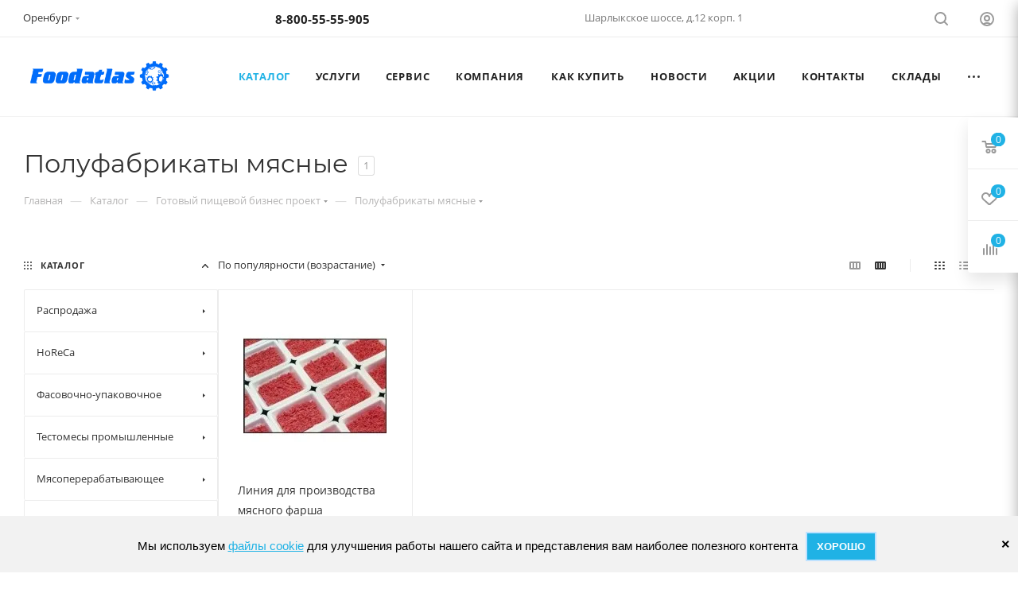

--- FILE ---
content_type: text/html; charset=UTF-8
request_url: https://xn--90aee6admdx.xn--80aagchp2cdn.xn--p1ai/ajax/bottom_panel.php
body_size: 2998
content:


<link href="/bitrix/js/intranet/intranet-common.min.css?171002763061199"  rel="stylesheet" />
<link href="/bitrix/templates/aspro_max/css/blocks/common.blocks/bottom-icons-panel/bottom-icons-panel.min.css?17390481231480"  data-template-style="true"  rel="stylesheet" />


											<div class="bottom-icons-panel swipeignore" style="display:none">
							<div class="bottom-icons-panel__content">
																																			<a href="/"  class="bottom-icons-panel__content-link bottom-icons-panel__content-link--active bottom-icons-panel-item_" title="Главная">
																															<span class="bottom-icons-panel__content-picture-wrapper bottom-icons-panel__content-link--display--block bottom-icons-panel__content-picture-wrapper--mb-3">
																										<i class="svg inline  svg-inline-cat_icons light-ignore" aria-hidden="true" ><svg width="18" height="18" viewBox="0 0 18 18" fill="none" xmlns="http://www.w3.org/2000/svg"><path fill-rule="evenodd" clip-rule="evenodd" d="M10.3726 0.568791C9.60198 -0.158347 8.39802 -0.158347 7.62741 0.568791L0.313705 7.46993C0.113483 7.65886 0 7.92197 0 8.19725V17C0 17.5523 0.447715 18 1 18H6C6.55228 18 7 17.5523 7 17C7 17 7 17 7 16.9999V11.9999C7 10.8954 7.89543 9.99993 9 9.99993C10.1046 9.99993 11 10.8954 11 11.9999V16.9999C11 17 11 17 11 17C11 17.5523 11.4477 18 12 18H17C17.5523 18 18 17.5523 18 17V8.19725C18 7.92197 17.8865 7.65886 17.6863 7.46993L10.3726 0.568791ZM13 16H16V8.62857L9 2.02344L2 8.62857V16H5V11.9999C5 9.79079 6.79086 7.99993 9 7.99993C11.2091 7.99993 13 9.79079 13 11.9999V16Z" fill="#999999"/></svg>
</i>																																																</span>
																															<span class="bottom-icons-panel__content-text font_sxs bottom-icons-panel__content-link--display--block">Главная</span>
																			</a>
																																			<a href="/personal/"  class="bottom-icons-panel__content-link dark-color bottom-icons-panel-item_" title="Кабинет">
																															<span class="bottom-icons-panel__content-picture-wrapper bottom-icons-panel__content-link--display--block bottom-icons-panel__content-picture-wrapper--mb-3">
																										<i class="svg inline  svg-inline-cat_icons light-ignore" aria-hidden="true" ><svg width="18" height="18" viewBox="0 0 18 18" fill="none" xmlns="http://www.w3.org/2000/svg"><path d="M9.00003 18C7.21999 18 5.47995 17.4722 3.9999 16.4832C2.51986 15.4943 1.36627 14.0887 0.685084 12.4442C0.00389528 10.7996 -0.174329 8.99006 0.172938 7.24423C0.520205 5.4984 1.3774 3.89475 2.63607 2.63607C3.89475 1.3774 5.4984 0.520205 7.24423 0.172938C8.99006 -0.174329 10.7996 0.00389528 12.4442 0.685084C14.0887 1.36627 15.4943 2.51986 16.4832 3.9999C17.4722 5.47995 18 7.21999 18 9.00003C18 11.387 17.0518 13.6762 15.364 15.364C13.6762 17.0518 11.387 18 9.00003 18ZM11.571 15.5C9.92725 14.834 8.0888 14.834 6.44503 15.5C8.0888 16.1661 9.92725 16.1661 11.571 15.5V15.5ZM9.00003 2.00003C7.57195 1.99448 6.17664 2.42756 5.00265 3.24069C3.82866 4.05381 2.93262 5.20776 2.43569 6.5466C1.93877 7.88543 1.86491 9.34459 2.22409 10.7268C2.58326 12.1089 3.35812 13.3475 4.44399 14.2751C5.81793 13.4417 7.39409 13.001 9.001 13.001C10.6079 13.001 12.1841 13.4417 13.558 14.2751C14.644 13.3474 15.419 12.1087 15.7781 10.7263C16.1372 9.34391 16.0632 7.88461 15.566 6.54568C15.0688 5.20675 14.1725 4.05274 12.9982 3.23977C11.8239 2.4268 10.4283 1.99406 9.00003 2.00003V2.00003ZM9.00003 12C8.2089 12 7.43553 11.7654 6.77774 11.3259C6.11994 10.8864 5.60728 10.2617 5.30453 9.53079C5.00178 8.79988 4.92253 7.99561 5.07687 7.21969C5.23121 6.44377 5.61219 5.73101 6.1716 5.1716C6.73101 4.61219 7.44377 4.23121 8.21969 4.07687C8.99562 3.92253 9.79988 4.00178 10.5308 4.30453C11.2617 4.60728 11.8864 5.11994 12.3259 5.77774C12.7654 6.43553 13 7.2089 13 8.00003C13 9.06089 12.5786 10.0783 11.8285 10.8285C11.0783 11.5786 10.0609 12 9.00003 12ZM9.00003 6.00003C8.60446 6.00003 8.21778 6.1173 7.88888 6.33706C7.55998 6.55682 7.30362 6.86919 7.15225 7.23464C7.00087 7.6001 6.96131 8.00226 7.03848 8.39022C7.11565 8.77819 7.30614 9.13451 7.58584 9.41421C7.86555 9.69392 8.22187 9.8844 8.60983 9.96157C8.99779 10.0387 9.39995 9.99918 9.76541 9.8478C10.1309 9.69643 10.4432 9.44007 10.663 9.11117C10.8828 8.78227 11 8.39559 11 8.00003C11 7.46959 10.7893 6.96091 10.4142 6.58584C10.0391 6.21077 9.53046 6.00003 9.00003 6.00003Z" fill="#999999"/></svg>
</i>																																																</span>
																															<span class="bottom-icons-panel__content-text font_sxs bottom-icons-panel__content-link--display--block">Кабинет</span>
																			</a>
																																			<a href="/basket/"  class="bottom-icons-panel__content-link dark-color bottom-icons-panel-item_basket" title="Корзина пуста">
																															<span class="bottom-icons-panel__content-picture-wrapper bottom-icons-panel__content-link--display--block bottom-icons-panel__content-picture-wrapper--mb-3">
																										<i class="svg inline  svg-inline-cat_icons light-ignore" aria-hidden="true" ><svg width="20" height="16" viewBox="0 0 20 16" fill="none" xmlns="http://www.w3.org/2000/svg"><path fill-rule="evenodd" clip-rule="evenodd" d="M0 1C0 0.447715 0.447715 0 1 0H3.6327C4.62801 0 5.47185 0.73186 5.6126 1.71716L5.79587 3H17.057C18.4534 3 19.42 4.39474 18.9297 5.70225L18.1797 7.70225C17.8869 8.48285 17.1407 9 16.307 9H6.3673C5.372 9 4.52815 8.26814 4.3874 7.28284L3.6327 2H1C0.447715 2 0 1.55228 0 1ZM6.08158 5L6.3673 7L16.307 7L17.057 5H6.08158ZM8 12C7.44772 12 7 12.4477 7 13C7 13.5523 7.44772 14 8 14C8.55228 14 9 13.5523 9 13C9 12.4477 8.55228 12 8 12ZM5 13C5 11.3431 6.34315 10 8 10C9.65685 10 11 11.3431 11 13C11 14.6569 9.65685 16 8 16C6.34315 16 5 14.6569 5 13ZM14 13C14 12.4477 14.4477 12 15 12C15.5523 12 16 12.4477 16 13C16 13.5523 15.5523 14 15 14C14.4477 14 14 13.5523 14 13ZM15 10C13.3431 10 12 11.3431 12 13C12 14.6569 13.3431 16 15 16C16.6569 16 18 14.6569 18 13C18 11.3431 16.6569 10 15 10Z" fill="#999999"/></svg>
</i>																																																		<div class="counter-state basket  counter-state--in-icons counter-state--empty" title="Корзина пуста">
														<div class="counter-state__content colored_theme_bg">
															<div class="counter-state__content-item">
																<div class="counter-state__content-item-value js-count">0</div>
															</div>
														</div>
													</div>
																							</span>
																															<span class="bottom-icons-panel__content-text font_sxs bottom-icons-panel__content-link--display--block">Корзина</span>
																			</a>
																																			<a href="/catalog/"  class="bottom-icons-panel__content-link dark-color bottom-icons-panel-item_basket" title="Каталог">
																															<span class="bottom-icons-panel__content-picture-wrapper bottom-icons-panel__content-link--display--block bottom-icons-panel__content-picture-wrapper--mb-3">
																										<i class="svg inline  svg-inline-cat_icons light-ignore" aria-hidden="true" ><svg width="18" height="18" viewBox="0 0 18 18" fill="none" xmlns="http://www.w3.org/2000/svg"><path fill-rule="evenodd" clip-rule="evenodd" d="M0 2C0 0.895431 0.895431 0 2 0C3.10457 0 4 0.895431 4 2C4 3.10457 3.10457 4 2 4C0.895431 4 0 3.10457 0 2ZM0 9C0 7.89543 0.895431 7 2 7C3.10457 7 4 7.89543 4 9C4 10.1046 3.10457 11 2 11C0.895431 11 0 10.1046 0 9ZM2 14C0.895431 14 0 14.8954 0 16C0 17.1046 0.895431 18 2 18C3.10457 18 4 17.1046 4 16C4 14.8954 3.10457 14 2 14ZM7 2C7 0.895431 7.89543 0 9 0C10.1046 0 11 0.895431 11 2C11 3.10457 10.1046 4 9 4C7.89543 4 7 3.10457 7 2ZM9 7C7.89543 7 7 7.89543 7 9C7 10.1046 7.89543 11 9 11C10.1046 11 11 10.1046 11 9C11 7.89543 10.1046 7 9 7ZM7 16C7 14.8954 7.89543 14 9 14C10.1046 14 11 14.8954 11 16C11 17.1046 10.1046 18 9 18C7.89543 18 7 17.1046 7 16ZM16 0C14.8954 0 14 0.895431 14 2C14 3.10457 14.8954 4 16 4C17.1046 4 18 3.10457 18 2C18 0.895431 17.1046 0 16 0ZM14 9C14 7.89543 14.8954 7 16 7C17.1046 7 18 7.89543 18 9C18 10.1046 17.1046 11 16 11C14.8954 11 14 10.1046 14 9ZM16 14C14.8954 14 14 14.8954 14 16C14 17.1046 14.8954 18 16 18C17.1046 18 18 17.1046 18 16C18 14.8954 17.1046 14 16 14Z" fill="#999999"/></svg>
</i>																																																</span>
																															<span class="bottom-icons-panel__content-text font_sxs bottom-icons-panel__content-link--display--block">Каталог</span>
																			</a>
																																			<a href="/help/"  class="bottom-icons-panel__content-link dark-color bottom-icons-panel-item_basket" title="Помощь">
																															<span class="bottom-icons-panel__content-picture-wrapper bottom-icons-panel__content-link--display--block bottom-icons-panel__content-picture-wrapper--mb-3">
																										<i class="svg inline  svg-inline-cat_icons light-ignore" aria-hidden="true" ><svg width="18" height="18" viewBox="0 0 18 18" fill="none" xmlns="http://www.w3.org/2000/svg"><path fill-rule="evenodd" clip-rule="evenodd" d="M0 9C0 4.02944 4.02944 0 9 0C13.9706 0 18 4.02944 18 9C18 13.9706 13.9706 18 9 18C4.02944 18 0 13.9706 0 9ZM3.39361 4.80783C2.5184 5.97641 2 7.42767 2 9C2 10.5723 2.5184 12.0236 3.39362 13.1922L4.8284 11.7574C4.30488 10.967 4 10.0191 4 9C4 7.98092 4.30488 7.03304 4.8284 6.24261L3.39361 4.80783ZM4.80783 3.39362L6.24261 4.8284C7.03304 4.30488 7.98092 4 9 4C10.0191 4 10.967 4.30488 11.7574 4.8284L13.1922 3.39362C12.0236 2.5184 10.5723 2 9 2C7.42766 2 5.97641 2.5184 4.80783 3.39362ZM14.6064 4.80783L13.1716 6.24261C13.6951 7.03304 14 7.98092 14 9C14 10.0191 13.6951 10.967 13.1716 11.7574L14.6064 13.1922C15.4816 12.0236 16 10.5723 16 9C16 7.42767 15.4816 5.97641 14.6064 4.80783ZM13.1922 14.6064L11.7574 13.1716C10.967 13.6951 10.0191 14 9 14C7.98092 14 7.03304 13.6951 6.24261 13.1716L4.80783 14.6064C5.97641 15.4816 7.42767 16 9 16C10.5723 16 12.0236 15.4816 13.1922 14.6064ZM12 9C12 7.34315 10.6569 6 9 6C7.34315 6 6 7.34315 6 9C6 10.6569 7.34315 12 9 12C10.6569 12 12 10.6569 12 9Z" fill="#999999"/></svg>
</i>																																																</span>
																															<span class="bottom-icons-panel__content-text font_sxs bottom-icons-panel__content-link--display--block">Помощь</span>
																			</a>
															</div>
						</div>
					


--- FILE ---
content_type: text/css
request_url: https://xn--90aee6admdx.xn--80aagchp2cdn.xn--p1ai/bitrix/templates/aspro_max/css/media.min.css?1753771086158658
body_size: 40244
content:
body{min-width:300px;}ul.tabs li.stretch{display:none;}@media (max-width:1124px){.top-block .social-icons li a{width:30px}}@media screen and (min-width:992px){.bx_filter.bx_filter_vertical{display:block!important}.js_filter.filter_horizontal .bx_filter.bx_filter_vertical{display:none!important}.catalog_block .catalog_item.big .footer_button{position:absolute;top:auto;bottom:-56px;left:26px;right:26px}}@media all and (max-width:960px){.info_item .top_info .brand + div{float:none}.info_item .top_info .article{text-align:left}}@media (min-width:1200px){.catalog_block.items .item_block.col-5,.col-lg-20{width:20%}.col-lg-12-5{width:12.5%}.col-lg-40{width:40%}.col-lg-60{width:60%}.adv_list.top .item .img{padding-left:20px}.personal_wrapper .row .col-lg-4{width:33.33333333%}.tizers_block .item{padding:0 0 0 20px}}@media only screen and (max-width:1174px){#bx-soa-order .bx-soa-pp-desc-container .bx-soa-pp-company-graf-container{float:none}#bx-soa-order .bx-soa-pp-desc-container .bx-soa-pp-company .bx-soa-pp-company-desc{margin-top:15px;padding-left:0}div.title-search-result.title-search-input_fixedtf .bx_searche .bx_img_element + .bx_item_element,div.title-search-result.title-search-input_fixed .bx_searche .bx_img_element + .bx_item_element{padding-left:20px;margin-left:32px}div.title-search-result.title-search-input_fixedtf .bx_searche .bx_img_element,div.title-search-result.title-search-input_fixed .bx_searche .bx_img_element{width:30px;height:50px;line-height:50px}div.title-search-result.title-search-input_fixed .bx_searche .bx_item_element{white-space:normal}div.title-search-result.title-search-input_fixed .bx_searche .bx_item_element>span{line-height:20px;margin-top:5px;display:block}div.title-search-result.title-search-input_fixed .bx_searche .bx_item_element .title-search-price{margin-top:8px}div.title-search-result.title-search-input_fixed .bx_searche .bx_item_element .title-search-price>.price{margin-bottom:5px}}@media only screen and (max-width:1700px){.fix-logo .content-block .float_wrapper{display:none}body .fix-logo .content-block .subcontent{padding:0}}@media only screen and (max-width:1500px){.pull-right.region-phones{padding-left:40px}body .wrapper1 .header-v20 .smalls.logo_and_menu-row .paddings .wides .logo-block{padding-right:40px}.header-v25 .logo_and_menu-row .wrap_icon .title,.header-v25 .logo_and_menu-row .wrap_icon .name{display:none}.header-v25 .logo_and_menu-row .subcontent .subtop>.row>div{width:auto}.smalls.big_header .fix-logo .logo_and_menu-row .wides .content-block .subcontent .address{padding:0 0 0 0;right:40px}.smalls.big_header .fix-logo .logo_and_menu-row .wrap_icon.person{padding-left:20px}}@media only screen and (min-width:1500px){.header-wrapper.header-v20 .mega-menu table td:hover>.wrap>.dropdown-menu{left:auto!important;right:auto!important}.header-v22.top-block.top-block-v1 .wrapp_block .top-block-item.soc li a{width:46px}}@media only screen and (max-width:1500px) and (min-width:1200px){.pull-right.region-phones{padding-top:14px}.header-wrapper.header-v20 .mega-menu table .dropdown-submenu .dropdown-menu{left:100%!important}.header-wrapper.header-v20 .region-phones>.pull-left{float:none!important;display:block}.header-wrapper.header-v20 .region-phones>.pull-left>div{height:auto}.header-wrapper.header-v20 .region-phones>.pull-left>div .phone-block{margin-top:2px}}@media (max-width:1550px){body .top_slider_wrapp .flexslider .flex-direction-nav .flex-nav-prev{left:0}body .top_slider_wrapp .flexslider .flex-direction-nav .flex-nav-next{right:21px}}@media only screen and (max-width:1400px){.bg_image_site{display:none}.basket_normal .header-v16 .logo-block{width:16.666666666666664%}.basket_normal.regions_Y .logo_and_menu-row .top-description .region_wrapper{margin-left:0}.header-wrapper .wrap_icon .title,.header-wrapper .auth_wr_inner .name,.top-block.header-wrapper .auth_wr_inner .name,.header-wrapper .sites__current{display:none}.sites__dropdown{left:-40px}.sites__dropdown--typeLang{left:-15px}}@media only screen and (max-width:1290px){header .menu.top>li.full>.dropdown>li,header .menu.top.catalogfirst li.full>.dropdown>li{width:50%}.menu_top_block li.full>.dropdown>li:nth-child(3n + 1){clear:both}.logo_and_menu-row .float_wrapper .top-description{display:none}body .wrapper1 .header_wrap .top-block .menus{margin:0}body .wrapper1 .header_wrap .top-block .logo_and_menu-row .wrap_icon .title{display:none}}@media all and (min-width:1200px){footer .info.contacts_block_footer{padding-left:12%}.wrapper1.sticky_menu.sm .header-v28 .content-block .subcontent .basket-link.compare{padding-left:87px}}@media all and (max-width:1300px){.logo_and_menu-row .block2.phone-block{line-height:18px}.logo_and_menu-row .block2.phone-block .phone{display:block}.logo_and_menu-row .block2.phone-block .callback-block{margin-left:0}.logo_and_menu-row .block2.phone-block .phone.with_dropdown>.dropdown{top:-24px}}@media all and (max-width:1200px){.rows_block .block_list .col-4{width:33.33%}footer .info .phone .dropdown{text-align:right}footer .info .phone.blocks .dropdown{right:-8px;left:inherit}footer .info .phone.blocks .dropdown.with_icons{right:-8px;left:inherit}.type_clothes .info_item .middle_info .buy_block .counter_wrapp{white-space:normal}body #headerfixed .wproduct{width:100%}body #headerfixed .wproduct .logo-block{display:none}#headerfixed .logo-row.wproduct>div.product_block{padding-left:0}.basket_normal .logo_and_menu-row .basket-link{padding-left:10px;padding-right:10px}#headerfixed .basket-link{padding-left:10px;padding-right:10px}.sites_bottom_menu .sites__dropdown{left:-40px}.sites_bottom_menu .sites__dropdown--typeLang{left:-15px}}@media all and (max-width:1199px){.catalog_item.big .icons-basket-wrapper .btn{padding:0!important}.controls-linecount{display:none}body .sticky_menu.basket_normal .fix-logo .content-block .search_wraps{padding-right:410px}.bx_filter .bx_filter_button_box .bx_filter_parameters_box_container>.btn{padding-left:10px;padding-right:10px}.menu-row.middle-block .mega-menu table td.catalog{width:210px}.menu-row.middle-block:not(.bglight) .mega-menu table td.catalog>.wrap{width:209px}.header-wrapper.header-v20 .menu-row .menu-only{padding:0!important}.header-wrapper.header-v20 .mega-menu table td .wrap>a{height:60px;padding:21px 12px 20px}.header-wrapper.header-v20 .smalls.logo_and_menu-row .wides .mega-menu td .wrap>a .line-wrapper .line{bottom:-14px}.big_header.basket_normal .header-wrapper.header-v26 .logo-row .subbottom>.menu,.big_header.basket_normal .header-wrapper.header-v27 .logo-row .subbottom>.menu{padding-right:280px}.auth_wr_inner .dropdown-menu{right:0;left:auto}body .wrapper1.basket_normal .logo_and_menu-row .wrap_icon .auth_wr_inner .dropdown-menu{left:auto}.smalls.big_header .fix-logo .logo_and_menu-row .wides .content-block .subcontent .address{display:none}.catalog_item.big .icons-basket-wrapper .btn .svg{display:block}.catalog_item.big .icons-basket-wrapper .btn .svg + span{display:none}.catalog_item.big .icons-basket-wrapper .btn{padding:0}.display_list .list_item{padding-left:18px;padding-right:18px}.display_list .list_item .image_wrapper_block,.list_item .image_wrapper_block>a{width:150px;height:150px;line-height:150px}.display_list .list_item .image_block .fast_view_block{left:0;display:block}.display_list .list_item .image_block .fast_view_block .svg{display:none}.display_list .list_item .information_wrapp{flex-basis:155px}.display_list .list_item .information_wrapp>div{width:155px}.display_list .list_item .counter_wrapp.list>div{width:100%}.display_list .list_item .view_sale_block .values .item{font-size:12px}.display_list .list_item .view_sale_block.v2 .quantity_block{padding-left:5px}body .view_sale_block.v2>div:first-of-type{display:none}body .display_list .description_wrapp{padding-left:20px;padding-right:20px}body .display_list .description_wrapp .like_icons.list{left:20px;right:20px}body .display_list .js_price_wrapper .js-info-block{left:-90px;z-index:55}body .table-view .item-buttons .counter_wrapp.list>div{width:100%;margin-bottom:8px}body .table-view .item-buttons .counter_wrapp.list>div:last-of-type{margin-bottom:0}.table-view .table-view__item-wrapper .item-icons{width:55px}.table-view .item-icons .like_icons>div{margin-bottom:4px}.table-view .item-icons .like_icons>div:last-of-type{margin-bottom:0}}@media all and (max-width:1180px){.block_wr .top_block a{display:inline-block}.footer_top .wrap_md .phones .phone_wrap a{font-size:17px}.catalog_detail .element_detail_text .sh{padding-right:3%}.wrapper_inner .stores .stores_list{padding:0 20px 0 0}.wrapper_inner .stores .all_map{margin:0px 0 0 0}.has_menu #header .middle-h-row .center_block{white-space:nowrap}}@media all and (max-width:1168px){.footer_top .wrap_md .phones{padding-left:2%}.footer_bottom .social_block .social{padding-left:13%}}@media all and (max-width:1150px) and (min-width:992px){#bx-soa-order #bx-soa-auth .filter .forgot{float:none!important;margin:10px 0 -10px;display:block}}@media all and (max-width:1120px){.tizers_block .item .title{font-size:11px}.tizers_block .item .title a{font-size:11px}.bx-firefox .top-h-row .phones{padding-top:7px}.top-h-row ul.menu{text-align:left}.top-h-row .phones{white-space:nowrap}.catalog_detail .set_block .popup_open{display:none}.wrapper_inner .stores .stores_list{width:71%}}@media (max-width:1100px){.specials.tab_slider_wrapp ul.tabs_content li.tab .catalog_block .col-4,.rows_block .col-4{width:33%}.footer_inner .rows_block .col-4{width:25%}.top-block.top-block-v1 .wrapp_block>.row>div.col-md-5{width:20%}.top-block.top-block-v1 .wrapp_block>.row>div.col-md-7{width:80%}.subtop .phone-block{flex-direction:column;align-items:flex-start}}@media all and (max-width:1050px){.wrapper_inner .info_item .middle_info .buy_block .counter_wrapp{white-space:normal}.top-h-row .phone_wrap .phone_text a{display:none}.top-h-row .phone_wrap .phone_text a:first-child{display:inline-block}.info_item .top_info .article{text-align:center}}@media all and (max-width:1020px){.no_goods .button{float:none;margin-top:37px}#order_form_div .info_block .wrap_md>div{width:100%}#order_form_div .info_block .l_block:after,#order_form_div .info_block .r_block:before{display:none}#order_form_div .info_block .wrap_md .l_block{border-bottom:1px solid #eee}.bx_ordercart .module-cart td{white-space:normal}.bx_ordercart .bx_ordercart_order_table_container tbody td.control{width:90px}.bx_ordercart .bx_ordercart_order_table_container tbody td.itemphoto{width:129px}.bx_ordercart .bx_ordercart_order_table_container tbody td.itemphoto>div{width:90px;height:90px;line-height:90px}.bx_ordercart .bx_ordercart_order_table_container .bx_ordercart_photo{height:90px;background-size:contain}.bx_ordercart .bx_ordercart_order_table_container table thead td.item{padding-left:145px}}@media all and (max-width:1299px) and (min-width:1200px){.wrapper1.long_banner .header_wrap .top-block .wrapp_block .col-lg-5{width:46%}.wrapper1.long_banner .header_wrap .top-block .wrapp_block .col-lg-7{width:54%}.top-block.top-block-v1 .wrapp_block .top-block-item.soc{max-width:39%}}@media all and (max-width:1499px) and (min-width:992px){body .wrapper1.basket_normal .header-v25 .logo_and_menu-row .wrap_icon .auth_wr_inner .dropdown-menu{left:auto}}@media all and (max-width:1199px) and (min-width:992px){.top-block.top-block-v1.header-v16 .region_wrapper{padding-right:0}.wrapper1 .header-v22 .wrapp_block .col-md-6{width:63%}.wrapper1 .header-v22 .wrapp_block .col-md-6 + .col-md-6{width:37%}.menu-row .mega-menu table td.wide_menu>.wrap>.dropdown-menu>li{width:33.33%}.menu-row .mega-menu table td.wide_menu .dropdown-menu>li:nth-child(3n + 1){clear:left}.menu-row .mega-menu table td.wide_menu .dropdown-menu>li:nth-child(4n + 1){clear:none}#headerfixed .logo-row .logo-block{max-width:160px;min-width:160px}body .table-view .sale_block .value{display:none}}@media all and (max-width:1100px) and (min-width:992px){.banners-small.blog .items>.row>div:nth-child(4){display:none}.banners-small.blog .items>.row>.col-m-20{width:30%}.top_big_banners.short_block .slide .banner_buttons.with_actions{margin-top:8px}.logo-row:not(.row) .col-md-2.hidden-sm.hidden-xs{display:none!important}.catalog_block .counter_wrapp{white-space:normal}.catalog_block .counter_wrapp>div:last-of-type{margin-bottom:0}body #bx-soa-order .bx-soa{width:70%}body #bx-soa-order .bx-soa-sidebar{width:30%}}@media all and (max-width:1020px) and (min-width:950px){.flexslider .banner_title,.flexslider .banner_text,.flexslider .banner_buttons{margin-right:40px}body .top_big_banners.half_block .flexslider .banner_title .head-title:after{right:-120px}}@media all and (max-width:1000px){#header .middle-h-row .center_block,.has_menu #header .middle-h-row .center_block{padding-right:30px;padding-left:30px}body #footer .bottom_left_icons,body #footer ul.bottom_main_menu,body #footer ul.bottom_submenu{clear:both;display:block;width:100%}.top-h-row ul.menu{width:40%}.top-h-row .phones{text-align:right}body #header .basket_fly{width:700px;right:-700px}#header .basket_fly .basket_title{margin-right:15px}.basket_sort ul.tabs li{margin-right:0}.info_item .top_info .article + .brand{padding-left:0}.catalog_detail .element_detail_text .sh{padding-right:0}}@media all and (max-width:992px){.menu_top_block.catalog_block .dropdown>li.full>.dropdown>li,header .menu.top.catalogfirst li.full>.dropdown>li{width:50%}.menu_top_block li.full>.dropdown>li:nth-child(2n + 1){clear:both}.menu_top_block li.full>.dropdown>li:nth-child(3n + 1){clear:none}.footer_bottom .social_block,.footer_top .wrap_md .phones{width:100%}.footer_top .wrap_md .phones{padding-left:0;padding-top:25px}#footer .wrap_md .empty_block{width:36%}.footer_top .wrap_md .phones .phone_block,.footer_bottom .social_block .social_wrapper{padding:0 0 0 19px;width:64%}.footer_top .wrap_md .phones .order{text-align:left}.footer_top .sblock,.footer_bottom .menu_block{width:100%;padding:0}.footer_bottom .social_block{padding-top:23px}.footer_bottom .social_block .social_wrapper .social{padding-left:0}#footer .footer_bottom{padding-top:19px}.top-h-row ul.menu>li a{padding:0 5px 0}.bx-firefox .menu>li>a span{padding-top:8px}#header .middle-h-row .main-nav ul.menu>li>a{padding:0 9px}.main-nav ul.menu>li>a span{font-size:12px}.wrapper_inner #content .catalog_block .catalog_item_wrapp:nth-child(3n){width:210px}.wrapper_inner .stores .stores_list{width:68%}#header .middle-h-row td.text_wrapp{display:none}#bx-soa-total{width:100%;display:none}#bx-soa-total-mobile{display:block!important}#bx-soa-order .bx-soa-cart-total-button-container{display:none!important}#bx-soa-order>.bx-soa{width:100%}#bx-soa-order #bx-soa-total .bx-soa-cart-total.bx-soa-cart-total-fixed{position:relative!important;opacity:1!important}#bx-soa-order #bx-soa-total .bx-soa-cart-total-ghost{padding:0!important}#bx-soa-order .bx-soa-pp-desc-container .bx-soa-pp-company-graf-container{float:left}#bx-soa-order .bx-soa-pp-desc-container .bx-soa-pp-company .bx-soa-pp-company-desc{margin-top:0;padding-left:140px}#bx-soa-order .bx-soa-section .bx-soa-section-content{padding-left:32px}#bx-soa-order .bx-soa-pp-company-selected{float:left;width:75%}#bx-soa-order .bx-soa-pp-price{float:right;width:25%}#bx-soa-order .bx-soa-item-tr{padding:20px 20px 20px 110px;border-top:1px solid #f3f3f3;border-color:var(--stroke_black)}#bx-soa-order .bx-soa-item-tr.bx-soa-item-tr-first{border-top:none}#bx-soa-order #bx-soa-basket .bx-soa-item-table .bx-soa-item-block{padding-left:0;overflow:visible}#bx-soa-order #bx-soa-basket .bx-soa-item-table .bx-soa-item-tr .bx-soa-item-td{border:none;padding:0!important;min-width:0!important}#bx-soa-order #bx-soa-basket .bx-soa-item-table .bx-soa-item-img-block{margin-left:-90px;margin-top:0}#bx-soa-order #bx-soa-basket .bx-soa-item-table .bx-soa-item-content{padding-left:0}#bx-soa-order #bx-soa-basket .bx-soa-item-table .bx-soa-item-tr .bx-soa-item-td.bx-soa-item-properties{margin-top:10px}#bx-soa-order #bx-soa-basket .bx-soa-item-table .bx-soa-item-tr .bx-soa-item-td.bx-soa-item-properties>div{padding:0;text-align:left}#bx-soa-order #bx-soa-basket .bx-soa-item-table .bx-soa-item-tr .bx-soa-item-td:first-child{padding-left:0!important}#bx-soa-order #bx-soa-basket .bx-soa-item-table .bx-soa-item-tr .bx-soa-item-td:last-child{padding-right:0!important}#bx-soa-order #bx-soa-basket .bx-soa-item-td-title{padding-bottom:0}#bx-soa-order .bx-soa-coupon{margin-left:-29px}#bx-soa-order .bx-soa-more{margin-left:-29px}#bx-soa-order .alert-danger{margin-left:-29px}#bx-soa-order .bx-soa-cart-total .bx-soa-cart-total-line-total .bx-soa-cart-d{white-space:normal}.bx-soa-item-tr.bx-soa-item-info-container,.bx-soa-item-tr .bx-soa-item-td{height:auto}.sale-acountpay-block .sale-acountpay-pp div .sale-acountpay-pp-company{width:100%}.personal_wrapper .orders_wrapper .sale-order-list-status-alert,.personal_wrapper .orders_wrapper .sale-order-list-status-success,.personal_wrapper .orders_wrapper .sale-order-list-shipment-status-block,.sale-order-detail-payment-options-methods-info-title-status-alert,.sale-order-detail-payment-options-methods-info-title-status-success,.sale-order-payment-change-status-alert,.sale-order-payment-change-status-success{margin-left:1px}.personal_wrapper .orders_wrapper .sale-order-detail-about-order-inner-container-repeat>a{display:block;float:none}.personal_wrapper .orders_wrapper .sale-order-detail-payment-options-methods-information-block .sale-order-detail-payment-options-methods-image-container.opened{width:100%}.personal_wrapper .orders_wrapper .sale-order-detail-payment-options-methods-information-block .sale-order-detail-payment-options-methods-info.opened{margin:0;width:100%;padding-left:15px!important;padding-top:10px}.personal_wrapper .row div.sale-order-detail-payment-inner-row-template{margin-left:15px}.sale-order-detail-order-item-td.sale-order-detail-order-item-properties>div{float:left}.personal_wrapper .orders_wrapper .sale-order-detail-total-payment-container .sale-order-detail-total-payment-list-right>li{text-align:left}}@media (min-width:992px){.col-m-20{width:20%}.col-m-40{width:40%}.col-m-60{width:60%}.col-m-80{width:80%}.col-m-21{width:21%}.col-m-58{width:58%}.col-m-pull-60{right:60%}.col-m-pull-80{right:80%}.col-m-pull-75{right:75%}.col-m-pull-50{right:50%}.col-m-pull-25{right:25%}.col-m-pull-58{right:58%}.col-m-push-25{left:25%}.col-m-push-20{left:20%}.col-m-push-21{left:21%}.top_mobile_region{display:none}.mobile .with_fast_view .fast_view_block{display:block;opacity:1;visibility:visible}.tabs_section.type_more .col-md-6 .char_block{padding-left:40px}.catalog_detail.detail.fixed_wrapper #reviews_content{width:75%;padding-right:7px}.box-shadow:hover{border-color:#fff;box-shadow:0 10px 20px 0 rgba(0,0,0,.1);-webkit-transform:translateY(-1px);transform:translateY(-1px);background-color:#fff;z-index:1}.box-shadow-sm:hover{border-color:#fff;border-color:var(--stroke_black);box-shadow:0 4px 10px 0 rgba(0,0,0,.15);z-index:1}.type_more.tabs_section{padding-right:20px}.sticky_menu header.fixed,.sticky_menu #headerfixed,.sticky_menu #headerfixed.fixed,.sticky_menu ~ .basket_bottom_block,.wrapper1.sticky_menu .product-item-detail-tabs-container-fixed{width:auto;left:271px;right:0}.sticky_menu.sm header.fixed,.sticky_menu.sm #headerfixed,.sticky_menu.sm #headerfixed.fixed,.sticky_menu.sm ~ .basket_bottom_block,.wrapper1.sticky_menu.sm .product-item-detail-tabs-container-fixed{left:77px;right:0}.with_left_block .wrapper_inner.front .drag-block.container .content_wrapper_block>.maxwidth-theme{padding-left:0;padding-right:0}.right_block.wide_N,.right_block.wide_,.catalog_page.wide_N .section-content-wrapper,.catalog_page .section-content-wrapper.with-leftblock{min-width:0;position:relative}.side_RIGHT.front_page .right_block.wide_N,.side_RIGHT.front_page .right_block.wide_{padding-right:33px}#main .container_inner>.right_block.catalog_page{width:100%!important}.search_page .section-content-wrapper .menu_top_block{display:none}.catalog_in_content .section-content-wrapper .menu_top_block{display:none}.banners-content .img{display:table-cell!important}.with_fast_view .list_item .fast_view_block{display:inline-block}.banners-content .maxwidth-banner .maxwidth-theme{min-height:500px}.with-text-block-wrapper>.row>div:first-of-type{padding-bottom:60px}.wrapper1:not(.with_left_block) .wrapper_inner.front .drag-block.container .with-text-block-wrapper>.row>div:first-of-type{padding-bottom:70px}body .cost.prices .price_matrix_block .price_wrapper_block .price.discount{display:none}body .catalog_block .col-5 .catalog_item .image_wrapper_block{padding:0 10px}.blog_wrapper.blog .first-item .item{background-size:cover}.blog_wrapper.blog .first-item .inner-item{padding:0;padding-bottom:70%}.blog_wrapper.blog .first-item .image{max-height:none;display:none}.blog_wrapper.blog .first-item .title{position:absolute;bottom:30px;color:#fff;z-index:2}.blog_wrapper.blog .first-item .title .date-block,.blog_wrapper.blog .first-item .title a{color:#fff!important}.blog_wrapper.blog .first-item .title a{font-size:1.286em}.blog_wrapper.blog .first-item .gradient_block{z-index:1;position:absolute;top:0;right:0;bottom:0;left:0;background:rgba(0,0,0,.5);background:rgba(0,0,0,0);background:-moz-linear-gradient(90deg,rgba(0,0,0) 0%,rgba(0,0,0,.5) 100%);background:-webkit-linear-gradient(90deg,rgba(0,0,0,0) 0%,rgba(0,0,0,.5) 100%);background:-o-linear-gradient(90deg,rgba(0,0,0,0) 0%,rgba(0,0,0,.5) 100%);background:-ms-linear-gradient(90deg,rgba(0,0,0,0) 0%,rgba(0,0,0,.5) 100%);background:linear-gradient(180deg,rgba(0,0,0,0) 0%,rgba(0,0,0,.5) 100%)}.adv_bottom_block .img_inner span{height:150px}.flexslider.color-controls .flex-control-nav{display:none}.col-sm-offset-2{margin-left:0}.bx-soa-item-table .bx-soa-item-tr{display:table-row!important}.basket_bottom .basket-link{display:none!important;width:0!important}body #content .wrapper_inner .left_block>.visible_mobile_filter{display:block!important}.catalog .top_block_filter_section{display:none}.bx_filter.bx_filter_vertical #modef_mobile{display:none!important}.personal_wrapper .col-md-offset-3{margin-left:25%}.personal_wrapper .col-md-offset-5{margin-left:41.66666667%}.personal_wrapper .orders_wrapper .sale-order-detail-payment-options-shipment-composition-map{margin-left:16.66666667%}.bx_filter.bx_filter_vertical{display:block!important}.bx_filter.bx_filter_vertical.empty-items{display:none!important}.catalog_item.big .image_wrapper_block{padding-top:50%;flex-grow:1;height:100%}html.bx-mac.bx-chrome .catalog_item.big .image_wrapper_block{height:auto}}@media all and (min-width:992px) and (max-width:1299px){.header-v7.basket_normal.regions_Y .logo_and_menu-row .personal-link .wrap,.header-v7.basket_normal.regions_Y .logo_and_menu-row .basket-link .wrap{display:none}.header-v16.basket_normal.regions_Y .logo_and_menu-row .phone{display:none}}@media all and (min-width:992px) and (max-width:1199px){.front:not(.wide_page) .tabs_slider .catalog_item_wrapp.col-m-20{width:33.33333333333333%}.social-block .social-icons{margin:0 0 20px}.header-v4.basket_normal.regions_Y .logo_and_menu-row .personal-link .wrap,.header-v4.basket_normal.regions_Y .logo_and_menu-row .basket-link .wrap,.header-v4.basket_normal.regions_Y .logo_and_menu-row .sites__current.sites__current,.header-v13.basket_normal.regions_Y .logo_and_menu-row .personal-link .wrap,.header-v13.basket_normal.regions_Y .logo_and_menu-row .basket-link .wrap,.header-v13.basket_normal.regions_Y .logo_and_menu-row .sites__current.sites__current{display:none}.header-v12.basket_normal.regions_Y .logo_and_menu-row .phone-block.with_btn>.inner-table-block:first-of-type{display:none}.header-v14.basket_normal.regions_Y .logo_and_menu-row .search_wrap{display:none}.header-v15.basket_normal.regions_Y .logo_and_menu-row .phone{display:none}.header-v15.basket_normal.regions_Y .logo_and_menu-row .callback-block{margin:0}.header-v16.basket_normal.regions_Y .logo_and_menu-row .search-wrapper{display:none}.header-v4 .logo_and_menu-row .svg-cabinet,.header-v4 .logo_and_menu-row .svg-cabinet-login{top:-2px}}@media all and (max-width:992px) and (min-width:768px){.wrapper_inner .staff.list .item .info{margin:10px 0 0 0}}@media (max-width:991px) and (min-width:768px){.personal_wrapper .orders_wrapper .visible-sm{display:block!important}.hidden-sm{display:none!important}footer .ext_view .pay_system_icons{max-width:200px}.header-cart .basket_fly{width:700px;right:-700px}.catalog_section_list .section_item .image{width:90px}.catalog_section_list .section_item .image img{max-width:100%;max-height:100%}}@media screen and (max-width:991px),projection and (max-width:991px),tv and (max-width:991px),handheld and (max-width:991px){.section-content-wrapper{width:100%}.basket-coupon-alert{margin-bottom:17px}.basket-coupon-alert-section{margin-bottom:0}.mega_fixed_menu{display:none!important}#headerfixed.fixed,#headerfixed>.maxwidth-theme,#headerfixed>.wrapper_inner,.top-block .address,body .product-item-detail-tabs-container-fixed{display:none}.item-views.blocks{padding-top:40px}.share.top{margin-top:0}.mega-menu{z-index:3002}.front_page .wraps>.wrapper_inner{padding-left:0;padding-right:0}div#mobileheader.fixed ~ #content{padding-top:63px}.right_block #filter-helper{display:none!important}.blog_wrapper.blog .first-item .item{background:none!important}.with_left_block .hot-wrapper-items .items{border:none;padding:0}.top_slider_wrapp .flexslider .slides>li,.top_slider_wrapp .flexslider .slides>li,.top_slider_wrapp .flexslider .slides>li td,.top_slider_wrapp .flexslider .slides>li td,.top_slider_wrapp .flexslider,.top_slider_wrapp .flexslider{height:380px}.top_slider_wrapp .banner_title .section{display:none}.top_slider_wrapp .flexslider .flex-control-nav{top:-48px}.front.wide_page .col-m-60 .top_slider_wrapp{padding-bottom:30px}.top_slider_wrapp .flex-direction-nav li{right:-10px}.top_slider_wrapp .flex-direction-nav li:first-child{left:-10px}body .front_slider .item-title a span{font-size:17px;line-height:22px}body .flexslider .text .banner_title .head-title{font-size:22px;line-height:30px}body .flexslider .text .banner_text{line-height:1.6em;margin-top:11px;display:-webkit-box;-webkit-line-clamp:3;-webkit-box-orient:vertical}body .flexslider .text .banner_buttons{margin-top:15px}.top_big_banners .wrap_tizer .wrap_outer.title{font-size:13px}.wrap_tizer .wrap_outer.title{font-size:13px}.wrap_tizer .wr_block.price{line-height:16px}.wr_block.price .wrap_outer_desc{font-size:12px}.bx-touch .section-gallery-wrapper__item-nav:before{display:none}.top_big_banners>.row>div.col-m-20{font-size:0}.top_big_banners .col-m-20{margin:0px -15px}.top_big_banners .col-m-20 .item{width:50%;display:inline-block;vertical-align:top;padding:0 15px 30px}.top_slider_wrapp .slides .banner_title .view_sale_block,.top_slider_wrapp .slides .banner_title .sale_block{display:none}.top_slider_wrapp .slides .banner_title .stickers{padding-bottom:11px}body .top_slider_wrapp .slides .text .banner_title .votes_block{margin-top:7px}.top_slider_wrapp .slides .banner_title .prices{margin-top:6px}.top_slider_wrapp .slides .banner_buttons .btn{padding:12px 21px 12px;margin:3px 3px 7px 3px}.top_slider_wrapp .slides .wraps_buttons .wrap{height:40px;width:40px}.top_slider_wrapp .slides .banner_buttons.with_actions{margin-top:8px}.top_slider_wrapp .box .btn.btn-video:not(.play){padding:28px 23px 10px}.flexslider .banner_text{max-height:75px;margin-top:13px}.top_slider_wrapp .slides .banner_title .prices .price:not(.price_old){font-size:1.067em}.mobile .all_viewed .jqmOverlay,.all_viewed .jqmOverlay{display:block!important}.adv_bottom_block .img_inner span{padding-bottom:17%;background-size:cover}body .ui-panel-top-devices-inner{display:none}.personal_wrapper .orders_wrapper .col-sm-12{width:100%}.personal_wrapper .orders_wrapper .col-sm-10{width:83.33333333%}.personal_wrapper .orders_wrapper .col-sm-7{width:58.33333333%}.personal_wrapper .orders_wrapper .col-sm-6{width:50%!important}.personal_wrapper .orders_wrapper .col-sm-5{width:41.66666667%}.personal_wrapper .orders_wrapper .col-sm-2{width:16.66666667%}.personal_wrapper .orders_wrapper .sale-order-detail-payment-options-methods-button-element{display:block!important;float:none;width:50%;margin:10px auto 0}.personal_wrapper .orders_wrapper .sale-order-detail-payment-options-shipment-composition-map>.row{margin:0px -1px 0px -1px}.personal_wrapper .orders_wrapper .sale-order-title{padding-right:0}.owl-carousel:not(.product-detail-gallery__slider) .owl-nav{left:-25px;right:-25px}.basket_bottom_block{display:none}.basket_bottom_block .maxwidth-theme .basket-link .wrap,.basket_bottom_block .maxwidth-theme .basket-link .title{display:none}body .basket_bottom_block .basket-link.basket.basket-count .count{position:static}.basket_bottom_block .maxwidth-theme .svg{margin:0 10px 0 0}.wrapper.has_menu #header .middle-h-row .center_block .search,.wrapper.has_menu #header .middle-h-row .center_block .middle_phone{width:100%;display:block;margin-left:0}.wrapper.has_menu #header .middle-h-row .center_block .middle_phone{margin:0 0 10px}.middle_phone .phones .order_wrap_btn{margin-top:0}.item-views.table-type-block.news-project .items>div:nth-child(2n + 1){clear:left}body #content .wrapper_inner .left_block>*{display:none}body .wrapper_inner .left_block .left_menu{display:block}body #content .wrapper_inner .right_block:not(.ordered-block){padding-left:0;margin:0!important;width:100%}body #content .wrapper_inner .contents_page .right_block.maxwidth-theme{padding-left:30px}.news_akc_block .img img{max-height:100%}body .wrapper_inner .left_block.vertical{position:absolute;width:95%;float:none;padding:0;margin:0;display:block}body #content .wrapper_inner .left_block.filter_visible{display:none;position:static}body #content .wrapper_inner .left_block>.visible_mobile_filter{position:absolute;top:0;left:0;right:0;z-index:100}body #content .wrapper_inner .left_block.filter_ajax{float:none;width:100%}body #content .wrapper_inner .left_block.filter_ajax>.bx_filter{position:absolute;left:15px;right:15px;width:auto;z-index:55;box-shadow:0 0 10px rgba(0,0,0,.15);-moz-box-shadow:0 0 10px rgba(0,0,0,.15);-webkit-box-shadow:0 0 10px rgba(0,0,0,.15)}.catalog.vertical .adaptive_filter,.catalog.with_filter .adaptive_filter,.search-page-wrap + .catalog .adaptive_filter{display:block}.js_filter .bx_filter.bx_filter_vertical .bx_filter_section{margin:0}.filter_exists .filter-panel .filter-vertical.filter-panel__filter{display:block}#mobilefilter .bx_filter.bx_filter_vertical.empty-items .filter-bnt-wrapper{display:none}.m_color_none.h_color_colored .main-nav{background:#fff}.m_color_none.h_color_colored .main-nav .menu>li>a{color:#1d1a1a}.m_color_none.h_color_colored .header_wrap .center_block .search_block .icon{background-position:-66px -178px}.m_color_none.h_color_colored #header{margin-bottom:47px}.h_color_colored.m_color_none ul.menu .child{padding-top:8px}.h_color_white.m_color_none ul.menu .child{padding-top:6px}.head_type_1 #header{border-bottom-width:1px}.basket_fly #header .middle-h-row .center_block .main-nav ul.menu{width:100%}.basket_fly .wrapper_inner ul.menu .child{margin-top:0}.basket_fly .main-nav .search_middle_block{top:-100%;right:65px;margin:-16px 0 0;width:50%}.top_big_banners>.row>div .row{margin:0}body .wrapper .top_slider_wrapp .flexslider .slides>li,body .wrapper .top_slider_wrapp .flexslider .slides>li td,body .wrapper .top_slider_wrapp .flexslider{height:300px!important}body .right_side.catalog{display:none}body .left_side.catalog_detail{padding-right:0}body .top-h-row .phone{width:auto}body .top-h-row ul.menu{width:45%;padding-left:0}body #header .center_block .main-nav{width:100%;position:absolute;right:0;left:0;top:100%;margin:18px 0 0 0;padding:7px 0}body .wrapper.head_type_1:not(.front_page) #header{margin-bottom:60px}body .wrapper.head_type_1:not(.front_page) #header + .wrapper_inner{border-top:1px solid #f0f0f0;box-shadow:0 0 5px #f0f0f0;-moz-box-shadow:0 0 5px #f0f0f0;-o-box-shadow:0 0 5px #f0f0f0;-webkit-box-shadow:0 0 5px #f0f0f0}body .wrapper.head_type_1:not(.front_page) .middle{margin-top:10px}body .wrapper.head_type_1 .top_slider_wrapp{margin-top:49px!important}body #header:not(.border) + .middle.main{padding-top:207px}body #header:not(.border) + .middle{padding-top:227px}body .top_slider_wrapp .flexslider .slides li td.text.left .banner_text,body .top_slider_wrapp .flexslider .slides li td.text.left .banner_title,body .top_slider_wrapp .flexslider .slides li td.text.left .banner_buttons,.flexslider .left .text .section{margin-left:80px}body .top_slider_wrapp .flexslider .slides li td.text.right .banner_text,body .top_slider_wrapp .flexslider .slides li td.text.right .banner_title,body .top_slider_wrapp .flexslider .slides li td.text.right .banner_buttons,.flexslider .right .text .section{margin-right:80px}body .right_block.catalog .catalog_block .catalog_item_wrapp{width:33%;width:230px}body .projects-blocks .bx_item_detail_inc_two{margin-top:20px;padding-top:20px}.banners-content .maxwidth-banner .maxwidth-theme{min-height:400px}.catalog_detail .element_detail_text .sh{margin:0}.wrapper_inner .bottom.middle td>.coupon #COUPON{width:200px}.wrapper_inner .middle .module-cart table tr td.count-cell{padding-left:5px;padding-right:5px}.wrapper_inner .middle .module-cart table tr td.count-cell .counter_block.big_basket{width:74px}.wrapper_inner .middle .module-cart .counter_block.big_basket>span{line-height:27px;height:27px;width:21px}.wrapper_inner .middle .module-cart .counter_block.big_basket input[type="text"]{font-size:10px;height:27px;width:32px}.has_menu #header .middle-h-row .center_block{white-space:normal}.basket_fly .search_middle_block,.has_menu .search_middle_block{position:absolute}.wrapper.m_color_none .top_slider_wrapp{margin-top:50px}body .wrapper:not(.front_page) .middle{float:none}.js_filter.filter_horizontal{overflow:visible;padding:0;position:relative}.js_filter .bx_filter.bx_filter_vertical{display:none;position:absolute;margin:0;width:100%;top:37px;box-shadow:0 0 10px rgba(0,0,0,.15);-moz-box-shadow:0 0 10px rgba(0,0,0,.15);-webkit-box-shadow:0 0 10px rgba(0,0,0,.15);z-index:101}.bx_filter .bx_filter_section{border:none}.vacancy.item-views.accordion .pay{float:none}.bottom-menu,.social-block .social-icons{margin:0 0 20px}.subscribe-block-wrapper .text{margin:0 0 20px}.bottom-menu .items>.item-link{margin-bottom:8px}#footer .footer_bottom_inner .phones,#footer .footer_bottom_inner .social_wrapper{float:left}#footer .footer_bottom_inner .social_wrapper .social{padding-top:0;padding-left:15px}#bx-soa-order .bx-soa-cart-total.bx-soa-cart-total-fixed{position:static;width:100%!important}#basket-root .basket-checkout-section-inner{display:block}#basket-root .basket-checkout-section-inner>div{display:inline-block;vertical-align:top;text-align:left}#basket-root .basket-checkout-container .basket-checkout-block-btns{float:right}body .personal_page #content .wrapper_inner .left_block .left_menu{display:block;text-align:left}body .personal_page #content .wrapper_inner .left_block .left_menu>li{display:inline-block;margin-top:3px}body .personal_page #content .wrapper_inner .left_block .left_menu>li>a{border:none}body .personal_page #content .wrapper_inner .left_block .left_menu>li{display:none}body .personal_page #content .wrapper_inner .left_block .left_menu>li.exit{display:block;width:50%;padding-right:10px}body .personal_page #content .wrapper_inner .right_block .breadcrumbs{display:none}.front_page.with_left_block .banners_slider_wrap.CONTENT_TOP,.front_page.with_left_block .banners_slider_wrap.CONTENT_BOTTOM{padding-left:30px;padding-right:30px}}@media all and (max-width:900px){.wrapper_inner .stores .stores_list{width:66%}.basket_wrapp .module-cart table.bottom.middle .bottom_btn td.last_blockk.basket_error_wrapp{float:left!important}.count-cell div.error{white-space:normal}.footer_inner .left_block{display:none}.footer_inner .right_block{padding-left:0}#footer .mobile_copy{display:block}}@media all and (max-width:870px){body .module-cart .weight-th,body .module-cart .discount-th,body .module-cart .weight-cell,body .module-cart .discount-cell{display:none}.wrap_md .news_wrap,.wrap_md .subscribe_wrap{width:100%;margin:0}.wrap_md .subscribe_wrap .subscribe-form{margin:30px 0 30px}.subscribe-form .wrap_bg{background-position:center -34px}.subscribe-form .wrap_bg .top_block,.subscribe-form .wrap_bg .sform{width:100%;display:block;margin-top:0}.subscribe-form .wrap_bg .top_block{padding:0 0 20px 0}.subscribe-form .top_block .image{display:none}.subscribe_wrap .subscribe-form .top_block .image + .text{padding:0}.subscribe_wrap .subscribe-form form.sform>div{display:block;width:100%}.top-h-row .phones{text-align:left}body .top-h-row ul.menu{width:40%}.module_products_list td.price-cell{width:18%}.services_block .item{width:100%}.module-order-history.orderdetail .module-orders-list tr td.vimg{padding-right:2px;padding-left:2px}.module-order-history.orderdetail .module-orders-list tr td.vdscnt{padding-right:5px;padding-left:5px}.shops.list .item .schedule_phone_email{text-align:center}.shops.list .item .schedule,.shops.list .item .phone_email{width:100%}.wrapper_inner .info_item .middle_info .prices_block,.wrapper_inner .info_item .middle_info .buy_block{width:100%;padding:0}.wrapper_inner .info_item .middle_info .buy_block{padding:20px 0 0}.wrapper_inner .info_item .middle_info .buy_block .counter_wrapp .button_block{margin:0}.info_item .middle_info .buy_block .one_click{display:inline-block}.wrapper_inner .stores .stores_list{width:64%}.table .wrapp_stockers .like_icons{height:auto;margin-top:0!important;position:initial}.table .module_products_list td.like_icons{width:56px;padding-left:5px}.module_products_list td.like_icons.full{width:30px}.wrapp_stockers .like_icons>div{margin-right:0}.rows_block:not(.slides) .item_block{width:50%}.info_item .top_info .brand{float:none}.footer_inner .social_wrapper .rows_block .item_block{width:auto}.footer_bottom_inner .menus .rows_block .col-3{width:33%}.footer_bottom_inner .rows_block .menus{width:60%}.footer_bottom_inner .rows_block .soc{width:40%}.footer_bottom_inner .rows_block .soc .soc_wrapper{float:right}.top-h-row .phones{padding-left:20px;padding-right:0}.top-h-row .h-user-block a.icon{padding-right:14px}.personal_wrapper .orders_wrapper .sale-order-payment-change-pp-list .sale-order-payment-change-pp-company .sale-order-payment-change-pp-company-smalltitle{font-size:12px}}@media screen and (min-width:851px){#basket-root .basket-checkout-block-btn{padding-left:60px}#basket-root .basket-checkout-container .fastorder{padding-left:18px}}@media screen and (max-width:850px){#basket-root .basket-checkout-section-inner .basket-checkout-block-btn>.btn,#basket-root .basket-checkout-section-inner .fastorder>.btn{display:block;width:100%}#basket-root .basket-checkout-container .basket-checkout-block-btns{float:none;display:block}#basket-root .basket-checkout-container .basket-checkout-block-btns-wrap{margin:0 auto}}@media all and (max-width:800px){.wrapper.has_menu #header .middle-h-row .center_block .middle_phone .phone_text a{font-size:15px}.wrapper.has_menu #header .middle-h-row .center_block .middle_phone .order_wrap_btn{margin-left:16px}.module_products_list td.price-cell{width:14%}.sort_header .sort_filter a{margin-right:10px}.wrapper_inner .module-order-history .result-row a.button{margin-right:0}.wrapper_inner .stores .stores_list{width:60%}.top-h-row .phones{padding-left:5px}}@media all and (min-width:769px){body .flexslider.flexslider-control-nav .flex-control-nav{display:none}}@media all and (min-width:768px){.breadcrumbs__item--visible-mobile .svg{display:none}body .catalog.horizontal .adaptive_filter{display:none!important}.bx-core .filter_horizontal:not(.js_filter) .bx_filter.bx_filter_vertical{display:block!important}.bx_filter .bx_filter_section{margin:0 0 27px 0}.bx_filter_vertical.bx_filter .hidden_values{display:block!important}.staff.item-views.list .item .image.padding{padding:50px 0 40px 30px}.wrap_md .big{padding-top:22px}.wrapper_inner.front .drag-block.container .content_wrapper_block>.maxwidth-theme,.wrapper_inner.front .drag-block.container>.maxwidth-theme,.wraps .wrapper_inner.front .drag-block.container>.grey_block>.maxwidth-theme{padding-left:30px;padding-right:30px}.review_frame.jqmWindow{width:700px!important;max-width:none}.flexslider.hovers .flex-direction-nav .flex-prev{left:-50px}.flexslider.hovers:hover .flex-direction-nav .flex-prev{left:0}.flexslider.hovers:hover .flex-direction-nav a.flex-next{right:0}.flexslider.hovers .flex-direction-nav a.flex-next{right:-50px;text-align:right}.flexslider.hovers .flex-direction-nav a{opacity:0;visibility:hidden}.flexslider.hovers .flex-direction-nav .flex-nav-next{right:-26px}.detail .detailimage.image-left + .introtext_wrapper{margin-left:33.33333333333333%}.detail .detailimage.image-left + .introtext_wrapper>div{margin-left:30px}.detail .detailimage.image-right + .introtext_wrapper{margin-right:33.33333333333333%}.detail .detailimage.image-right + .introtext_wrapper>div{margin-right:30px}.items-services>.row>div{margin:0 0px -1px -1px}footer .address.blocks{padding-right:20px}.catalog_detail .offers_table .opener.bottom{display:none}.contacts-page-map + .contacts.contacts-page-map-overlay{left:0;right:0;position:absolute}#bx-soa-order.orderform--v1 #bx-soa-delivery,#bx-soa-order.orderform--v1 #bx-soa-paysystem{width:calc(50% - 15px);margin-right:15px}#bx-soa-order.orderform--v1 #bx-soa-delivery + #bx-soa-paysystem,#bx-soa-order.orderform--v1 #bx-soa-paysystem + #bx-soa-delivery{margin-right:0;margin-left:15px}#bx-soa-order.orderform--v1 #bx-soa-delivery .bx-soa-coupon,#bx-soa-order.orderform--v1 #bx-soa-paysystem .bx-soa-coupon{display:none}#bx-soa-order.orderform--v1 #bx-soa-coupon{display:block}#bx-soa-order.orderform--v1 #bx-soa-pickup{order:2}#bx-soa-order.orderform--v1 #bx-soa-delivery + #bx-soa-paysystem{order:1}.top_slider_wrapp .box .video + .wrapper_inner{display:none}.owl-carousel.hidden-dots .owl-dots{display:none}.bx_filter_parameters_box.set .char_name.single .icon i{color:#fff}.char_name.single .hint .icon:hover{border-color:inherit}.bx_filter.compact{position:relative;top:0!important;padding:11px 0 11px}.bx_filter.compact .bx_filter_section{margin:0;background:none;border:none}.bx_filter.compact .bx_filter_parameters_box.title{float:left;z-index:1}.bx_filter.compact .bx_filter_parameters_box.title + .bx_filter_parameters{padding-left:28px}.bx_filter.compact .bx_filter_parameters_box.prop_type_E .bx_filter_parameters_box_container,.bx_filter.compact .bx_filter_parameters_box.prop_type_S .bx_filter_parameters_box_container,.bx_filter.compact .bx_filter_parameters_box.prop_type_L .bx_filter_parameters_box_container{max-height:239px}.bx_filter.compact .bx_filter_parameters_box{margin:4px 4px 4px;position:relative;float:left;padding:0;border:none;user-select:none}.bx_filter.compact .bx_filter_parameters_box.title{margin:4px 0}.bx_filter.compact .bx_filter_parameters_box_title{font-size:13px}.bx_filter.compact .bx_filter_parameters_box_title{padding-right:15px}.bx_filter.compact .bx_filter_parameters_box_title.prices:not(.title){margin-bottom:15px;cursor:default}.bx_filter.compact .bx_filter_parameters_box_title.prices:not(.title):hover{color:#333333;color:var(--white_text_black)}.bx_filter.compact .bx_filter_parameters_box_title.prices:after{display:none}.bx_filter.compact .bx_filter_block:not(.limited_block){position:absolute;padding:19px 19px 0;display:none;min-width:232px;z-index:3;border-radius:3px;background:#fff;background:var(--card_bg_black);-webkit-box-shadow:0 5px 25px 0 rgba(0,0,0,.1);-moz-box-shadow:0 5px 25px 0 rgba(0,0,0,.1);box-shadow:0 5px 25px 0 rgba(0,0,0,.1)}.bx_filter.compact .bx_filter_block.right:not(.limited_block){left:auto;right:0}.bx_filter.compact .bx_filter_block.limited_block{display:block!important;max-height:none;overflow:visible;margin-bottom:0}.bx_filter.compact .prices .bx_filter_block{padding:0}.bx_filter.compact .bx_filter_block .price_block{padding:19px 19px 15px;border-top:1px solid #f2f2f2;border-color:var(--stroke_black)}.bx_filter.compact .bx_filter_block .price_block:first-of-type{border-top:none}.bx_filter.compact .bx_filter_button_box{padding:0}.bx_filter.compact .char_name{position:relative;padding-bottom:15px;margin-top:-15px}.bx_filter.compact .props_list .hint{position:static}.bx_filter.compact .props_list .hint .icon{position:static}.bx_filter.compact .props_list .hint .text{padding:0 0 0 8px;font-size:13px;color:#888888}.bx_filter.compact .props_list .hint .tooltip{top:-52px;left:-55px;opacity:1}.bx_filter.compact .props_list .hint .tooltip:after{bottom:-10px;left:56px;top:auto;border:5px solid transparent;border-top:5px solid #fff;border-top-color:var(--card_bg_hover_black)}.bx_filter.compact .bx_filter_parameters_box.active .bx_filter_block{z-index:390}.bx_filter.compact .bx_filter_parameters_box.active .bx_filter_block i{padding:0;font-size:11px}.bx_filter.compact .bx_filter_parameters_box.active .bx_filter_block .icon:hover i,.bx_filter.compact .bx_filter_parameters_box .bx_filter_block .hint.active .icon i{color:#fff}.bx_filter.compact .bx_filter_parameters_box_title + .bx_filter_block .bx_filter_parameters_box_container{margin:0;margin-bottom:15px}.bx_filter.compact label{margin:0}.bx_filter.compact .bx_filter_parameters_box:not(.prop_type_L) .label_block{margin:0 0 11px}.bx_filter.compact .label_block:last-of-type{margin-bottom:4px}.bx_filter.compact .bx_filter_parameters_box_container{margin-top:0}.bx_filter.compact .filter.label_block input[type="checkbox"] + label:after,.bx_filter.compact .filter.label_block input[type="checkbox"] + label:before{top:0}.bx_filter.compact .bx_filter_button_box{display:none;margin:0 -19px;text-align:left;border-top:1px solid #eee;border-color:var(--stroke_black);background:#fafafa;background:var(--darkerblack_bg_black)}.bx_filter.compact .bx_filter_button_box .btn{float:right;margin-top:-1px;width:50%;padding-top:18px;padding-bottom:17px;border-radius:0}.bx_filter.compact .bx_filter_button_box .bx_filter_container_modef{margin:12px 5px 14px 18px;display:block;font-size:13px;color:#666666;color:var(--light_basic_text_black)}.bx_filter.compact .bx_filter_search_button{display:none}.bx_filter.compact .bx_filter_parameters_box.prices .bx_filter_button_box{margin:0}.bx_filter.compact .bx_filter_parameters_box>.bx_filter_parameters_box_title{padding:1px 26px 2px 9px;white-space:nowrap}.bx_filter.compact .bx_filter_parameters_box .title.bx_filter_parameters_box_title:not(.filter_title){border:1px solid transparent}.bx_filter.compact .bx_filter_parameters_box .bx_filter_parameters_box_title:not(.filter_title):not(:hover){border-color:#ccc;border-color:var(--stroke_black)}.bx_filter.compact .bx_filter_parameters_box>.bx_filter_parameters_box_title:not(.filter_title)>.svg-inline-down{position:absolute;top:8px;right:5px}.bx_filter.compact .bx_filter_parameters_box_title .props_list .hint .tooltip{left:-53px}.bx_filter.compact .bx_filter_parameters_box .limited_block .bx_filter_parameters_box_title{padding:1px 11px 2px 9px;white-space:nowrap}.bx_filter.compact .bx_filter_parameters_box .limited_block .bx_filter_parameters_box_title .label_block{margin:0}.bx_filter.compact .bx_filter_parameters_box .limited_block .filter label:before,.bx_filter.compact .bx_filter_parameters_box .limited_block .filter label:after{display:none}.bx_filter.compact .bx_filter_parameters_box .limited_block .filter .bx_filter_param_text{margin:0}.bx_filter.compact .bx_filter_parameters_box.set .limited_block .filter .bx_filter_param_text{color:#fff}.bx_filter.compact .bx_filter_parameters_box .bx_filter_parameters_box_title.filter_title{padding-left:0;padding-right:16px;position:relative}.bx_filter.compact .bx_filter_parameters_box .bx_filter_parameters_box_title.filter_title span{display:none}.bx_filter.compact .bx_filter_parameters_box .bx_filter_parameters_box_title.filter_title .svg-inline-down{top:0}.bx_filter.compact .bx_filter_parameters_box_title:hover .bx_filter_param_text,.bx_filter.compact .bx_filter_parameters_box_title:hover{color:#333;color:var(--white_text_black)}.bx_filter.compact .set .bx_filter_parameters_box_title:hover{box-shadow:none}.bx_filter.compact .bx_filter_parameters_box.set .bx_filter_parameters_box_title:after{display:none}.bx_filter.compact .bx_filter_parameters_box .bx_filter_parameters_box_title .delete_filter{display:none;position:absolute;top:-1px;right:-1px;bottom:-1px;width:33px;cursor:pointer;border-radius:0 3px 3px 0}.bx_filter.compact .bx_filter_parameters_box .bx_filter_parameters_box_title .delete_filter svg{position:absolute;right:12px;top:50%;margin-top:-4px}.bx_filter.compact .bx_filter_parameters_box .bx_filter_parameters_box_title .delete_filter svg path{fill-rule:evenodd}.bx_filter.compact .bx_filter_parameters_box .bx_filter_parameters_box_title .delete_filter:before{content:"";display:block;position:absolute;top:0;left:0;bottom:0;width:1px;background:rgba(255,255,255,.1)}.bx_filter.compact .bx_filter_parameters_box.set .bx_filter_parameters_box_title .delete_filter{display:block}.bx_filter.compact input[type="checkbox"] + label.dib>span{margin:0}.bx_filter.compact .bx_filter_input_checkbox .bx_filter_param_text{margin-left:0}.bx_filter.compact .sku .bx_filter_input_checkbox .bx_filter_param_text{margin-left:0}.bx_filter_vertical.compact input[type="checkbox"] + label.nab:not(.sku){padding:5px 0 5px 3px;margin:0}.bx_filter.compact .bx_filter_parameters_box.set .bx_filter_parameters_box_title .count_selected{margin:0 0 0 -3px}.bx_filter.compact .bx_filter_parameters_box_container.pict_block label{margin:0 5px 0 0!important}body .bx_filter.compact .bx_filter_block.limited_block .filter.label_block input + label{margin:0 0 0 3px;padding:0}.bx_filter_vertical.compact .bx_filter_block label:not(.selected),.bx_filter_vertical .bx_filter_block label:not(.selected) span{color:#333;color:var(--white_text_black)}.bx_filter.compact .bx_filter_parameters_box_container .wrapp_change_inputs{width:220px}.bx_filter.compact .btn-link-text{padding:8px 16px}.bx_filter.compact .btn-link-text:hover{color:var(--white_text_black)}.bx_filter.compact .btn-link-text:hover svg path{fill:var(--white_text_black)}.bx_filter.compact .bx_filter_parameters_box.set .bx_filter_parameters_box_title.title{color:#fff;padding-right:41px}.bx_filter.compact .bx_filter_parameters_box.set .bx_filter_parameters_box_title svg path{fill:#fff}.bx_filter.compact .bx_filter_parameters_box.set .bx_filter_parameters_box_title .svg-inline-down{display:none}.bx_filter.compact .smartfilter>.mCustomScrollbar>.mCustomScrollBox,.bx_filter.compact .smartfilter>.mCustomScrollbar,.bx_filter.compact .smartfilter>.mCustomScrollbar>.mCustomScrollBox>.mCSB_container{overflow:visible}#mobilefilter .bx_filter.bx_filter_vertical.compact,#wrapInlineFilter .bx_filter .smartfilter>.mCustomScrollbar>.mCustomScrollBox>.mCSB_scrollTools{display:none!important}#basket-root .basket-items-list .basket-items-list-item-container>td:first-child{padding-left:31px}#basket-root .basket-items-list-header-filter-item{margin-left:20px}#basket-root .top_control{margin-left:70px}#basket-root .basket-items-list-item-descriptions{padding-top:29px;width:auto}#basket-root .basket-items-list .basket-item-block-info{padding-right:55px}#basket-root .basket-items-list-item-container>td{padding-bottom:33px}.sale-products-gift .product-item-label-text.product-item-label-small span,.sale-products-gift .product-item-scalable-card.hover .product-item-label-text.product-item-label-small span{padding-bottom:4px}#basket-root .basket-checkout-block-total-price{padding:0 20px 0 5px}}@media screen and (max-width:768px),projection and (max-width:768px),tv and (max-width:768px),handheld and (max-width:768px){.basket_wrapp .header-cart.fly .clicked>a{display:block}.catalog_detail .element_detail_text .price_txt>.text{padding:20px 0 0;clear:both}body .list-type-block.item-views .item.wti .body-info .properties{max-width:400px}.filter.label_block.single input + label{order:0}.bx_filter.compact .char_name.single{margin-bottom:10px;margin-left:5px}.flex-direction-nav{display:none!important}.item-views.brands .flex-direction-nav{display:block!important}body .flexslider .flex-control-paging{top:-3px}}@media screen and (max-width:767px),projection and (max-width:767px),tv and (max-width:767px),handheld and (max-width:767px){:root{--theme-page-width-padding:16px}.breadcrumbs__dropdown-wrapper{display:none!important}.breadcrumbs__item--mobile:not(.breadcrumbs__item--visible-mobile),.breadcrumbs__item--mobile + .breadcrumbs__separator{display:none}.breadcrumbs__item--visible-mobile:not(:hover) .svg path{fill:#b5b5b5}.breadcrumbs__item--visible-mobile .svg{margin:1px 14px 0 0}.compact-breadcrumbs-slider .breadcrumbs{white-space:nowrap;overflow-x:auto;margin-right:-16px;margin-left:-16px;padding-left:16px}.topic__inner>div.btn_basket_heading--with_title .title{display:none}.topic__inner>div.btn_basket_heading--with_title{width:41px}.TABLES_SIZE_frame .form table:not(.sizes) tr{display:flex;flex-direction:column-reverse}.TABLES_SIZE_frame .form table:not(.sizes) tr img{margin-bottom:15px}.wrapper_inner,.maxwidth-theme{padding-left:15px;padding-right:15px}.top_inner_block_wrapper.maxwidth-theme{padding-left:0;padding-right:0}.catalog .adaptive_filter{display:block}.top_big_banners>.row>div{padding-left:15px;padding-right:15px;margin:0}.top_big_banners>.row>div.col-m-20{padding-left:0;padding-right:0}.top_big_banners>.row>div.blocks .item{padding-left:0;padding-right:0;width:100%}.top_big_banners .wrap_tizer .wrap_outer.title{font-size:14px}.top_slider_wrapp .flex-direction-nav{display:none}.top_slider_wrapp .slides .wraps_buttons .wrap{height:36px;width:36px}.owl-carousel .owl-nav{display:none}.top-h-row .phones{width:56%;padding-left:0}.top-h-row .h-user-block{text-align:right}.wrapper.has_menu .top-h-row ul.menu{display:none}.wrapper.has_menu .top-h-row .phones{display:block}.wrapper.has_menu #header .wrapper_inner .middle-h-row .center_block .middle_phone,.wrapper.has_menu #header .phones{display:none}.wrapper.has_menu #header .middle-h-row .center_block{padding:0 20px 0 20px}body .colored #header .center_block .main-nav{border-top:1px solid #fff;margin-top:20px}body .wrapper.has_menu .white #header .center_block .main-nav{margin-top:12px}body .colored #header{padding-bottom:20px}.wrapper_inner .middle-h-row .search_middle_block.active .middle_form{width:94%}.backet_back_wrapp .basket_back{display:block}.backet_back_wrapp.error .basket_back{display:inline-block}.wrapper_inner .basket_wrapp .module-cart table.bottom.middle .bottom_btn td .iblock .icon_error_block{float:none;display:inline-block;text-align:left;margin:15px 0 0}.iblock .icon_error_block:after{display:block;right:-65px;left:initial}.wrapper_inner .stores .stores_list{width:55%}.stores .flex-control-paging,.news_akc_block .flex-control-paging{position:absolute;bottom:-9px;display:none;z-index:12;margin:0}.news_akc_block .flex-control-paging{bottom:4px}.news_akc_block .news_slider_wrapp{padding:0 0 10px}body .catalog_section_list .item_block{padding:0 15px}.items-services.item-views .item{height:auto!important}.with-text-block-wrapper>.row>div:first-of-type{padding-bottom:25px}.wrapper_inner .start_promo .item{width:33%}.wrapper_inner .start_promo .item.wide50{width:33%}.wrapper_inner .start_promo .item.wide100{width:100%}.stores .all_map{margin:-1px 0}.print .basket_print_desc .store_property{width:47%}.print .basket_print_desc .store_property:nth-of-type(3){clear:both}.info_item .middle_info .sku_props{margin:0}.info_item .middle_info .prices_block,.info_item .middle_info .buy_block{width:100%;padding:0}.info_item .middle_info .prices_block{margin:0 0 17px}table.colored.offers_table td.price{white-space:normal}table.colored.offers_table td.price .cost.prices .price{font-size:16px}.adaptive.text{display:block}.catalog_detail .adaptive.text>div{display:inline-block;margin:5px 3px 0 0;vertical-align:top}.catalog_detail .adaptive.text>.count.ablock{display:block}.catalog_detail .adaptive.text>.wrap_md .buy{margin-left:6px}.catalog_detail .tabs_content .prices_tab{padding-top:0!important}.catalog_detail .offers_table thead td,.catalog_detail .offers_table td.count,.catalog_detail .offers_table td.buy,.catalog_detail .offers_table .more_text,.catalog_detail .offers_table td.counter_block_wr,.catalog_detail .offers_table td.one_click_buy,.catalog_detail table.colored td.like_icons,.catalog_detail .offers_table td{display:block;text-align:center;width:100%}.catalog_detail .offers_table .opener.top,.catalog_detail .offers_table thead{display:none}.catalog_detail .offers_table,.catalog_detail .offers_table tbody,.catalog_detail .offers_table tr,.catalog_detail .offers_table .opener.bottom{display:block;width:100%}.catalog_detail table.offers_table td.property.names{text-align:center!important}.catalog_detail table.offers_table td.price{width:100%}.catalog_detail table.offers_table tr.main_item_wrapper{width:100%}.catalog_detail table.offers_table tr.offer_stores{margin-bottom:10px}.catalog_detail table.offers_table td.like_icons{display:block;width:100%}.catalog_detail .props_block .char_value{font-size:14px;line-height:18px}table.offers_table td.counter_wrapp.counter_block_wr .total_summ{position:static;margin-bottom:0}.bx_item_list_you_looked_horizontal .bx_catalog_item .bx_stick{left:-16px}.col-md-6.share{position:absolute;right:0;z-index:1}.share .line_block .share_wrapp{min-height:42px}.share .line_block .share_wrapp:not(:hover){padding-left:0;padding-right:44px}.share .line_block .share_wrapp:hover{box-shadow:0 0 10px rgba(0,0,0,.1)}.share .line_block .share_wrapp .text{display:none}.wrapper_inner .catalog_detail table.offers_table tr.offer_stores td .stores_block_wrap{border-bottom:1px solid #e7e7e7;padding-bottom:8px;padding-bottom:17px;margin-bottom:18px}.slider_navigation.compare .flex-direction-nav{display:block!important}.wrapper_inner .catalog_detail .adaptive_extended_info .article{float:none;padding:10px}.wrapper_inner .catalog_detail .adaptive_extended_info .brand{float:none;padding:10px;text-align:center}.specials_slider_wrapp ul.tabs{padding-right:0}.popup{min-width:250px}.popup .prompt{font-size:11px}.front_slider .item-title a,.front_slider .item-title a span{line-height:17px}.front_slider li .image img{max-width:125px}.item_wrapp img{width:100%}.wrapper_inner .catalog_detail .wrapp_docs{width:100%}.stores_block_wrap .stores_block .stores_text_wrapp .main_info{max-width:300px}.stores_block_wrap .stores_block .stores_text_wrapp .main_info>span{display:block;padding:0}body .wrapper_inner .stores_tab .stores_block_wrap .stores_block .item-stock{text-align:left;padding-left:23px}.breadcrumbs{display:block;padding-bottom:5px}.module-cart table td.remove-cell{padding:2px;width:10px}body .module-cart table td.thumb-cell a{height:40px;width:40px}.wrapper_inner .middle .basket_wrapp .module-cart table td.thumb-cell{width:40px}.basket_wrapp .module-cart table.bottom.middle td{margin-bottom:2px;margin-top:2px;padding:20px 0 0}.basket_wrapp .module-cart table.bottom.middle td.row_titles{padding-right:10px}.basket_wrapp .module-cart table.bottom.middle td.row_values{padding-left:10px;padding-top:10px;width:229px;margin-top:20px}.basket_wrapp .module-cart table.bottom.middle .bottom_btn td{padding:0 20px 0 0;margin-bottom:18px}.basket_wrapp .module-cart table.bottom.middle .bottom_btn td.last_blockk:last-of-type{padding-right:20px!important;margin-bottom:18px!important}.basket_wrapp .module-cart table.bottom.middle .bottom_btn td>*{float:none!important}.bottom.middle .total.item_title{margin-top:10px}#basket_form_container .top_control{float:none;clear:both;padding:15px 0 0}#basket_form_container .top_control .delete_all{display:inline-block;float:none}ul.tabs li span{text-transform:none}.catalog_detail .tabs .tab-content{padding-top:0}body .top_slider_wrapp .flexslider .slides>li .wrapper_inner>table{background:none!important}body #content .left_block + .right_block:not(.catalog) .module-map,body .store_map .store_description{width:100%;padding:0}body .module_products_list .quantity-cell{display:none}body .catalog_section_list .section_item{width:100%}body .catalog_section_list .section_item_inner{margin-right:0;width:100%;overflow:hidden}body .module-cart .summ-cell,body .module-cart .summ-th,body .module-cart .sum-th,body .module-cart .name-cell,body .module-cart .name-th,.print body .module-cart tfoot .delay-cell,.print body .module-cart .order_item_props,.print body .module-cart .order_item_price_type,.print body .module-cart .order_item_weight{display:table-cell}body .module-cart .name-cell,body .module-cart .name-th,body .module-cart tfoot .delay-cell,body .module-cart .order_item_props,body .module-cart .order_item_price_type,body .module-cart .order_item_weight{display:none}body .module-cart .colored tfoot td.extended-cell{display:table-cell}body .contacts_left,body .contacts_right{float:none;margin:0;position:relative;width:100%;padding:0}body .contacts_left{margin-top:39px}body .contacts_left .store_description .store_property{width:50%;float:left;margin-bottom:20px;padding-right:20px;box-sizing:border-box;-moz-box-sizing:border-box;-webkit-box-sizing:border-box}body .contacts_left .store_description .store_property:nth-child(3){clear:both}body .contacts_left .store_description .store_property{margin-top:0}body .contacts_right blockquote{margin-top:14px;clear:both}.wraps>.wrapper_inner{padding-top:0;padding-bottom:20px}.wraps>.wrapper_inner.front{padding-top:24px}body .top-h-row ul.menu{display:none}body .front_slider .preview_text{text-overflow:ellipsis;text-overflow:-o-ellipsis-lastline;display:-webkit-box;-webkit-line-clamp:3;-webkit-box-orient:vertical;overflow:hidden}body .front_slider_wrapp a.read_more,body .btn_big{font-size:12px;line-height:28px;height:27px;box-shadow:none;-moz-box-shadow:none;-webkit-box-shadow:none;border-bottom-width:1px}body .front_slider .read_more:hover{border-bottom-width:1px!important}body .top_slider_wrapp .banner_text{text-overflow:ellipsis;text-overflow:-o-ellipsis-lastline;display:-webkit-box;-webkit-line-clamp:3;-webkit-box-orient:vertical;overflow:hidden}body .front_slider .price{font-size:21px}body .index_bottom .banners_column{display:none}body .index_bottom .info_column,body .index_bottom .info_column .about_column{padding-left:0}body.news_slider_wrapp .flex-control-nav.flex-control-paging{display:block}body .index_bottom .info_column .news_column .news_slider_navigation{display:none}body .specials_slider_wrapp ul.slider_navigation{display:none}body #footer ul.bottom_main_menu,body #footer ul.bottom_submenu{width:100%;text-align:justify}body .top-h-row .search{width:30%}body .wrapper.head_type_2 .top-h-row .search{display:block}#content .right_block.catalog{margin-top:35px}.wrapper_inner #content .right_block .inner_wrapper{right:0;padding:0}body .wrapper.basket_fly .basket_normal{display:block}.basket_fly .wrapper_inner .basket_wrapp .wrapp_all_icons{width:207px}.basket_fly #header .middle-h-row .basket_wrapp{vertical-align:middle;padding-left:4px}.basket_fly .main-nav .search_middle_block{display:none}.wrapper.basket_fly:not(.has_menu) .top-h-row .form_mobile_block .search_middle_block{display:block}body #content .left_block:not(.catalog){width:100%;float:none}body #content .left_block.catalog{width:100%;margin:0}.filter_exists .filter-panel .filter-compact.filter-panel__filter{display:block}.filter-panel__filter .controls-hr{display:none}.show-normal-sort .filter-panel__filter .controls-hr{display:inline-block}.show-normal-sort .filter-panel__sort{display:block!important}.filter-panel__view.controls-view{display:none}.bx_filter.bx_filter_vertical{position:absolute;margin:0;width:100%;top:25px;box-shadow:0 0 10px rgba(0,0,0,.15);-moz-box-shadow:0 0 10px rgba(0,0,0,.15);-webkit-box-shadow:0 0 10px rgba(0,0,0,.15);z-index:101}.left_block .bx_filter .bx_filter_section{margin:0}body .bx_filter_container #modef{top:4px;right:3px}body .bx_filter_vertical .filter_button{float:none}.bx_filter_vertical input[type="checkbox"] + label.nab:not(.sku){padding:5px 0 5px 3px;margin:0}.filter_horizontal{overflow:visible}body .bx_filter_vertical .bx_filter_section .bx_filter_button_box.active .bx_filter_block .bx_filter_parameters_box_container{width:100%;text-align:left}.wrapp_all_inputs.wrap_md .wrapp_change_inputs{width:35%;position:relative;margin:0 0 4px}.wrapp_all_inputs.wrap_md .wrapp_slider{width:65%;padding:10px 0 0 20px}.smartfilter .bx_ui_slider_track{margin-top:16px}.bx_filter .bx_filter_block .bx_filter_popup_result.right#modef_mobile{left:0;background:transparent;position:relative;color:#888;margin:7px 0 0 2px;padding-left:0;line-height:20px;display:inline-block;visibility:visible;vertical-align:middle}.bx_filter .bx_filter_popup_result.right a,.bx_filter_container_modef{display:none}.filter_horizontal .bx_filter .bx_filter_parameters_box #modef_mobile{display:none!important}.filter_horizontal{padding:0}div[id^="smartFilterDropDown"]{max-width:690px}body .bx_filter_vertical .filter_button.show{margin-right:5px}body #content .left_block.catalog>div,.bx_filter.bx_filter_vertical{display:none!important}body .visible_mobile_filter .bx_filter.bx_filter_vertical{display:block;top:-17px!important}body #content .left_block .left_menu li{display:inline-block;margin-top:3px}body #content .right_block,body #content .right_block.catalog{padding-left:0}body #content .left_block + .right_block:not(.catalog){margin-top:20px}body .right_side .ask_small_block{margin-bottom:30px}body .right_side{width:100%;padding-left:0}body .right_side.sections_list{display:none}body .left_side{padding-right:0}body ul.left_menu>li.exit{margin-top:0;padding-top:0;border-top:0}body .module-order-history ul.tabs li .triangle{margin-top:0}body .module-order-history ul.tabs li span{padding-top:5px}.wrapper_inner .bottom.middle td>.coupon #COUPON{margin-bottom:12px}.wrapper_inner .bottom.middle td>.coupon .apply-button{display:block;clear:both}.bx_ordercart_order_sum td.custom_t1{width:80%}.module-order-history .drop-cell .result-row a.button{margin:0 10px 10px 0}.articles-list.lists_block.faq .item .left-data{float:none;width:100%;max-width:initial!important}.articles-list.lists_block.faq .right-data{margin:20px 0 0;padding:0 0 2px;width:100%}.articles-list.lists_block.faq .right-data .preview-text{padding-right:20px}#content .ask_big_block .ask_btn_block{float:none}#content .ask_big_block .description{padding:20px 0 0}.job.border_block .wrap_md .text{width:50%}.job.border_block .wrap_md .phone{width:25%}.job.border_block .wrap_md .but{width:25%}.basket_normal .popup.card_popup_frame .basket_popup_wrapper .basket_popup_wrapp{top:41px}.news_block .info_block .news_items .item{width:100%;padding-left:0}.wrapper_inner .footer_top .wrap_md .phones{padding-left:0}.wrapper_inner .footer_bottom .menu_block,.wrapper_inner .footer_bottom .social_block{width:100%}.footer_bottom .social_block .social_wrapper{padding-left:0}.wrapper_inner .soc-avt .row input[type="text"]{width:90%}body #header .wrapper_inner ul.menu li .child .child_wrapp{padding:25px 20px 17px}.wrapper_inner .articles-list.sections .item{width:100%}.wrapper_inner .module-order-history .module-orders-list .drop-cell .not-payed{padding:5px 7px}.rss_feed_icon + .filter_block,.rss_feed_icon + .news_detail_wrapp{margin:35px 0 0}.form-control.captcha-row{display:flex;flex-direction:column}.form-control.captcha-row .captcha_image{order:2;position:relative!important;left:0!important;margin-top:10px}.pk-page .form-control.captcha-row{display:block}.pk-page .form-control.captcha-row .captcha_image{position:absolute!important;left:initial!important;margin-top:0}.start_promo .item i.title span,.wrapper_inner .wrap_tizer .wr_block .title .inner_text{font-size:12px}.start_promo .item i.price span,.wrapper_inner .wrap_tizer .wr_block.price .inner_text{font-size:14px}.basket_wrapp>div>a{display:block}#header .basket_wrapp .basket_sort,#header .middle-h-row form.basket_wrapp{display:none}body #header .basket_fly{width:auto;background:none;right:0!important}.bx_filter_vertical.bx_filter .hidden_values{display:none}.bx_filter_vertical.bx_filter .inner_expand_text{float:none;clear:both}.bx_filter_vertical.bx_filter .expand_block{display:inline-block;font-size:12px;margin:5px 0 0;border-bottom:1px dotted;cursor:pointer;line-height:16px}.bx_filter_vertical .bx_filter_block.limited_block{max-height:none;overflow-y:visible}body .bx_filter_vertical .bx_filter_block.limited_block{max-height:250px}body .bx_filter.bx_filter_vertical .bx_filter_parameters_box_title + .bx_filter_block.limited_block .bx_filter_parameters_box_container{max-height:none}.wrapper_inner .wrap_tizer{text-align:left}.wrapper_inner .start_promo .wrap_tizer{left:0}.list-type-block.item-views>.row>div:last-of-type>hr{margin-bottom:25px}.bottom_nav{padding-bottom:5px}.wrapper_block.with_title + .contacts_map_list{padding-left:0;padding-right:0}body .wrapper_block.with_title .block_container,body .wrapper_block.with_title .block_container .detail_items{position:static;width:100%}body .wrapper_block.with_title .block_container,.with_title .block_container .detail_items,.with_title .block_container .items{height:auto;max-height:300px}body .wrapper_block.with_title .block_container{border-right-width:1px;border-bottom-width:0}footer .footer_inner{text-align:center}footer .bottom-under .inner-wrapper>div{float:none!important;display:block;text-align:center;margin:0 0 20px}footer .bottom-under .inner-wrapper .copy-block>div{padding:0;display:block}footer .bottom-under .inner-wrapper .copy-block .copy,footer .print-link{padding-bottom:20px}#bx-composite-banner{text-align:center}#bx-composite-banner a.bx-composite-btn{}footer .info .blocks{display:inline-block;margin-left:20px;margin-right:20px}#footer .footer_bottom_inner .phones,#footer .footer_bottom_inner .social_wrapper{float:none;display:block}#footer .footer_bottom_inner .phones .phone_block{display:inline-block}#footer .soc .social{padding-left:0}#footer .soc .social-icons{text-align:center}#basket-root .basket-items-list-item-container .basket-items-list-item-descriptions{padding-bottom:10px}#basket-root .basket-item-block-price{padding-top:9px}#basket-root .basket-items-list-item-amount{padding-top:5px}.basket-items-search-field + .basket-items-list-header-filter{padding:10px 0 0;text-align:center}.basket-items-search-field + .basket-items-list-header-filter>a{white-space:nowrap;display:inline-block;margin-bottom:12px}#bx-soa-order .bx-soa-pp-desc-container .bx-soa-pp-company-graf-container{float:left}#bx-soa-order .bx-soa-pp-desc-container .bx-soa-pp-company .bx-soa-pp-company-desc{margin-top:0;padding-left:140px}#bx-soa-order .bx-soa-pp-desc-container{margin-top:20px;padding-left:0;padding-right:0}#bx-soa-order .bx-soa-pp-list-termin{width:auto}#bx-soa-order .bx-soa-section .bx-soa-section-title-container .col-sm-9{float:left;width:75%}#bx-soa-order .bx-soa-section .bx-soa-section-title-container .col-sm-3{float:left;width:25%}#bx-soa-order #bx-soa-basket .bx-soa-item-table .bx-soa-item-tr .bx-soa-item-td.bx-soa-item-properties{width:50%!important;display:inline-block;vertical-align:top;float:none}.bx-soa-item-nth-4p1{display:none}.sale-order-detail-about-order-inner-container-repeat{margin:0}.personal_wrapper .orders_wrapper .sale-order-detail-payment-options-shipment-composition-map{width:100%}.personal_wrapper .orders_wrapper .sale-order-detail-total-payment-container{width:100%}.personal_wrapper .col-xs-6{width:50%}header .wrap_menu{height:auto;padding:0}header .menu_top_block,#header .middle-h-row .center_block{display:none}.menu.adaptive{display:block}#header .catalog_menu .wrapper_middle_menu .inc_menu{padding-left:0}header .menu_top_block>li,.top-h-row .menu.topest>li{float:left}.catalog_section_list .section_item .image{width:90px}.catalog_section_list .section_item .image img{max-width:100%;max-height:100%}.display_list .item .list_item>tbody>tr>td{display:block;width:100%;text-align:center;margin:auto}.display_list .item .list_item>tbody>tr>td table{margin:auto}.display_list .item .list_item td .image_wrapper_block{margin:0 auto}.display_list .information_wrapp .information{padding-right:0;padding-left:0}.item-views.list.image_right .item .image{padding-top:0}.item-views.list .item .image{margin:auto}.contacts-page-map + .contacts.contacts-page-overmap .contacts-wrapper{margin:0 0px -20px;box-shadow:none}.contacts.contacts-page-overmap table{border:none}.contacts .ik_select{margin-bottom:20px}.contacts-page-map + .contacts.contacts-page-map-overlay{margin:0}.form .form_left,.form .form_right{float:none;width:100%;position:static;padding:0}.share .catalog_detail .share_wrapp{margin:0 0 20px}.container .page_not_found td.image,.container .page_not_found td.description{display:block;width:100%}.container .page_not_found td.description{padding-top:40px}.bx_ordercart .bx_sort_container{margin-bottom:20px}.bx_ordercart .bx_ordercart_order_table_container{border-top:none}.bx_ordercart .bx_ordercart_order_table_container table thead{display:none}.bx_ordercart .bx_ordercart_order_table_container>table{display:block}.bx_ordercart .bx_ordercart_order_table_container>table>tbody{display:block}.bx_ordercart .bx_ordercart_order_table_container>table>tbody>tr{display:block;position:relative;display:block;padding:29px 20px 20px 145px;border-top:1px solid #f3f3f3}.bx_ordercart .bx_ordercart_order_table_container>table>tbody>tr>td{display:block;padding:0;border:none}.bx_ordercart .bx_ordercart_order_table_container table tbody td.custom{padding:0}.bx_ordercart .bx_ordercart_order_table_container table tbody td.custom span{display:block;font-size:12px;line-height:20px;color:#999}.bx_ordercart .bx_ordercart_order_table_container table tbody td.item{width:auto;padding-top:0}.bx_ordercart .bx_ordercart_order_table_container table tbody td.item .bx_ordercart_itemtitle{padding-right:79px;text-align:left}.bx_ordercart .bx_ordercart_order_table_container>table>tbody>tr:after{content:"";display:table;clear:both}.bx_ordercart .bx_ordercart_order_table_container table tbody td.itemphoto{float:left;margin:-9px 0 0 -125px;padding:0;width:90px}.bx_ordercart .bx_ordercart_order_table_container table tbody td.price{padding-top:1px}.bx_ordercart .bx_ordercart_order_table_container table tbody td.price + td.custom>span{display:none}.bx_ordercart .bx_ordercart_order_table_container tbody td.control{position:static;padding:0}.bx_ordercart .bx_ordercart_order_table_container table.counter{margin-top:-6px}.bx_ordercart .bx_ordercart_order_table_container>table>tbody>tr>td:not(.itemphoto):not(.margin):not(.item){width:25%;margin:10px -3px 0 0;display:inline-block;vertical-align:top}.bx_ordercart tbody td.control a:last-of-type{position:absolute;right:40px;top:20px}.bx_ordercart #basket_items_delayed tbody td.control a:first-of-type{position:absolute;right:40px;top:20px}.bx_ordercart .bx_ordercart_order_table_container table tbody td.custom span{display:inline-block;vertical-align:middle}.bx_ordercart .bx_ordercart_order_table_container table tbody td.custom>div{display:inline-block;vertical-align:middle}.bx_ordercart .bx_ordercart_order_table_container table tbody td.custom>div[id^="sum_"]{display:block}.bx_ordercart #basket_items .custom div[id^="discount_value"]{margin-top:-3px}.bx_ordercart .bx_ordercart_order_table_container tbody td.custom .centered{margin-top:0}.bx_ordercart .bx_ordercart_order_table_container>table>tbody>tr>td:not(.item):not(.itemphoto):not(.margin){width:50%}.bx_ordercart .bx_ordercart_order_table_container table.counter{margin-top:12px}.bx_ordercart .bx_ordercart_order_table_container>table>tbody>tr>td.price{margin-top:20px!important}.bx_ordercart .bx_ordercart_order_pay>div{width:100%;float:none}.bx_ordercart_order_pay_right{margin-top:0}.bx-touch .bx_ordercart .bx_sort_container a{width:50%;margin-bottom:-1px}#basket-root .basket-checkout-section-inner .basket-checkout-block-btn,#basket-root .basket-checkout-section-inner .fastorder{display:block;width:50%;text-align:left}#basket-root .basket-checkout-block-total-price-inner{padding-bottom:15px}.bx-sap .sale-acountpay-pp{max-width:100%}.sale-order-payment-change-pp,.sale-order-payment-change-pp-item-container{max-width:100%}.personal_wrapper .orders_wrapper .hidden-xs{display:none!important}.personal_wrapper .orders_wrapper .visible-xs{display:block!important}.bx_filter.compact .bx_filter_parameters_box_title .delete_filter{display:none}.bx_filter.bx_filter_vertical.compact{top:34px}.bx_filter.compact .bx_filter_parameters_box .bx_filter_button_box{display:none!important}.bx_filter.compact .bx_filter_section{margin-bottom:0}.bx_filter.compact .bx_filter_input_checkbox .bx_filter_param_text{margin-left:0}.bx_filter.compact .filter.label_block input[type="checkbox"] + label:before,.bx_filter.compact .filter.label_block input[type="checkbox"] + label:after{top:0}.bx_filter.compact .bx_filter_parameters_box.set .bx_filter_parameters_box_title:not(.prices){border:none!important;color:#333!important;color:var(--white_text_black)!important}.bx_filter.compact .bx_filter_parameters_box_title + .bx_filter_block .bx_filter_parameters_box_container{margin-top:15px}.bx_filter.compact .bx_filter_parameters_box.prices .bx_filter_block{margin-top:15px}.bx_filter.compact .bx_filter_parameters_box.prices .price_block{margin-top:15px}.bx_filter.compact .bx_filter_parameters_box.prices .price_block:first-of-type{margin-top:0}.bx_filter.compact .wrapp_all_inputs.wrap_md .wrapp_slider{padding-top:0}.bx_filter.compact .bx_filter_button_box.hidden{display:block!important}.bx_filter.compact .bx_filter_button_box.hidden .bx_filter_block{display:block!important;opacity:1!important}.bx_filter.compact .bx_filter_button_box.hidden .bx_filter_block .btn{visibility:visible}.bx_filter.compact .props_list .hint{position:relative;right:auto}.bx_filter.compact .props_list .hint .icon{position:static}.bx_filter.compact .props_list .hint .text{font-size:13px;padding-left:8px}.bx_filter.compact .props_list .hint .tooltip{opacity:1}.bx_filter.compact .hint .tooltip{left:-19px}.bx_filter.compact .bx_filter_parameters_box .bx_filter_button_box{display:none!important}.bx_filter .bx_filter_parameters_box_title + .bx_filter_block .bx_filter_parameters_box_container{max-height:250px}.fast_view_button{display:none}body .with_fast_view .fast_view_block{display:none!important}.mobile:not(.previewMode) .fast_view_frame.popup{display:none!important}.table-view .item-actions{width:40%;flex-direction:column}.table-view .table-view__item-wrapper .item-actions>div{width:100%;max-width:none;padding:8px 0 0}.table-view .table-view__item-wrapper .item-actions>div:first-of-type{margin-top:-8px}.table-view .table-view__item-wrapper .item-icons{align-self:normal}body #content .wrapper_inner .contents_page .right_block.maxwidth-theme{padding-left:16px}.bigdata_recommended_products_items .block-items.flexbox:not(.owl-grab) .owl-dots{border-left:1px solid #fff;border-color:var(--black_bg_black);padding-top:6px}.wrapper_inner.wide_page .banners_slider_wrap.CONTENT_TOP,.wrapper_inner.wide_page .banners_slider_wrap.CONTENT_BOTTOM .front_page:not(.with_left_block) .banners_slider_wrap.CONTENT_TOP,.front_page:not(.with_left_block) .banners_slider_wrap.CONTENT_BOTTOM,.front_page.with_left_block .banners_slider_wrap.CONTENT_TOP,.front_page.with_left_block .banners_slider_wrap.CONTENT_BOTTOM{padding-left:16px;padding-right:16px}}@media all and (max-width:716px){.wrapper_inner .staff.list .item .info{margin:10px 0 0 0}.stores_block_wrap .stores_block .stores_text_wrapp.image_block .main_info>span{max-width:200px}.rows_block .block_list .item_block{width:50%}}@media all and (max-width:710px){#mobileheader .mobileheader-v2 .right-icons .wrap_basket .basket-link:not(.basket){display:none}#mobileheader .mobileheader-v2 .right-icons .wrap_basket .basket-link.basket{padding-left:15px}}@media all and (max-width:650px){.footer_top .sblock .wrap_icon{display:none}.footer_top .sblock .forms .email_wrap{width:72%}.footer_top .wrap_md .phones .order{padding:0 0 0 20px}.sort_header .sort_filter a .icon,.sort_header.view_table .sort_filter a .icon{display:inline-block}body .top-h-row .phone .icon{display:none}body .top-h-row .phone{margin-top:11px}body .module-orders-list .order-extra-properties{display:inline}.filter_block ul{float:none}.filter_year{float:none;margin:5px 0 5px}body .module-orders-list.colored thead td,body .module-orders-list td.date-cell,body .module-orders-list td.count-cell,body .module-orders-list td.price-cell,body .module-orders-list td.pay-status-cell,body .module-orders-list td.order-status-cell,body .module-orders-list .drop-container th.price-th,body .module-orders-list .drop-container th.count-th,body .module-order-history.orderdetail .module-orders-list.goods td{display:none}body .module-order-history.orderdetail .module-orders-list.goods td.vname,body .module-order-history.orderdetail .module-orders-list.goods td.price,body .module-order-history.orderdetail .module-orders-list.goods td.vqnt{display:table-cell}.module-order-history .drop-cell .result-row a.button22{margin-top:5px}body .sort_header .sort_filter a span{display:none}.basket_sort ul.tabs li span{font-size:14px}body .module-cart .summ-cell,body .module-cart .summ-th,body .module-cart .sum-th{display:none}.basket_wrapp .module-cart table.bottom.middle td.row_values{width:160px;margin-top:21px}.wrapper_inner .middle .basket_wrapp .module-cart table.colored tr td{padding:4px}body .module-cart table td.thumb-cell a{line-height:40px}.wrapper_inner .middle .basket_wrapp .module-cart table tr td.count-cell{padding-top:16px}.wrapper_inner .basket_wrapp .module-cart table.bottom.middle td.row_values .item_title{float:left;margin:0 10px 0 0;font-weight:bold}.wrapper_inner .basket_wrapp .module-cart table.bottom.middle td.row_titles .item_title{display:none!important}.wrapper_inner .basket_wrapp .module-cart table.bottom.middle td.row_values .wrap_prices{float:left}.bottom.middle .total.item_title{display:none}body .module-cart .cost-cell,body .module-cart .summ-cell,body .module-cart .summ-cell *,body .module-cart .row_values .price{font-size:14px}.wrapper_inner .phones .order_wrap_btn{margin-left:5px}.wrapper_inner .top-h-row .h-user-block .module-enter,.wrapper_inner .phones>span .callback_btn{font-size:11px}.wrapper_inner .footer_top .sblock,.wrapper_inner .footer_top .wrap_md .phones{width:100%}.footer_top .wrap_md .phones .phone_block{padding-left:0}body .authorization-cols .col.authorization,body .authorization-cols .col.registration{width:100%;padding-right:0}.wrapper.has_menu #header .wrapper_inner .middle-h-row .center_block .search{display:none}.wrapper.has_menu #header .middle-h-row .center_block{padding:0 20px 0 0}.wrapper.has_menu .top-h-row .form_mobile_block .search_middle_block{display:block}.wrapper_inner .forms .text_block,.wrapper_inner .forms .form_block{width:100%;padding:0}.basket_print{display:inline-block}.wrapper_inner .basket_wrapp .module-cart table.bottom.middle .bottom_btn .basket_checkout_wrapp{text-align:left}.basket_wrapp .module-cart table.bottom.middle .bottom_btn td.last_blockk{float:left!important}.bx_order_make .bx_block.r1x3{width:35%}.bx_order_make .bx_block.r3x1{width:65%}.job.border_block .wrap_md .text{width:70%}.job.border_block .wrap_md .phone{width:30%}.job.border_block .wrap_md .but{width:100%;display:block;text-align:left;padding:20px 0 0 0}.wrapper_inner .stores .stores_list{width:51%}.authorization-cols .form-block{height:auto!important}#mobileheader .right-icons .wrap_basket .basket-link:not(.basket){display:none}#mobileheader .basket-link{padding-left:15px}.sort_header .sort_filter a i.arr{width:11px}.sort_header .sort_filter a i.arr:after{top:0;left:1px;font-size:14px}}@media all and (max-width:630px){.wrapper_inner .catalog_detail .tabs_content .char,.wrapper_inner .catalog_detail .tabs_content .serv{width:100%;padding:0!important}.catalog_detail .tabs_content .descr_div .char_block{width:100%;padding-right:0}.module-order-history .module-orders-list td.drop-cell .item-shell td:first-child{padding-left:5px}.module-order-history .drop-cell .result-row{padding-left:10px;padding-right:10px}.popup.show .popup-intro .pop-up-title{font-size:20px;line-height:18px}.bx_compare .bx_sort_container .wrap_remove_button{position:static;padding:10px 0;display:block}.bx_compare .bx_sort_container ul.tabs-head>li{display:block;float:none;text-align:center;margin:0}}@media (min-width:601px) and (max-width:767px){.catalog_section_list .item_block:not(.slide):not(.sm):not(.lg) .section_item tr td{display:block}.catalog_section_list .item_block:not(.slide):not(.sm):not(.lg) .section_item td.image{padding-bottom:20px;margin:auto;padding-right:0}}@media all and (min-width:601px){.detail.staff .detailimage{float:left;max-width:200px}.detail.staff .detailimage + .post-content{padding-left:220px}.top_mobile_region .confirm_region{padding-top:12px}.top_mobile_region .confirm_region .title{display:inline-block;padding-right:30px}.top_mobile_region .confirm_region .buttons{display:inline-block;padding-top:11px}.top_mobile_region .confirm_region .buttons>span{width:auto}.top_mobile_region .confirm_region .buttons>span .btn{padding-left:20px;padding-right:20px}body .top_mobile_region .confirm_region + .close_popup{top:35px}.wrapper1 .ajax_load .display_list,.wrapper1 .table-view{display:block}.top-content-block .item-views.tizers .item-wrapper>.item .pull-left + .inner-text{padding-left:26px}.catalog_block .catalog_item.big .item_info--left_block{max-width:65%;padding-right:20px}.catalog_block .catalog_item.big .cost.prices{margin-top:0}.catalog_block .catalog_item.big .top_info{margin-bottom:0}.catalog_block .catalog_item.big .top_info .item-title{margin-top:6px}.catalog_block .catalog_item.big>div .item_info{margin-top:25px}.catalog_item.big .image_wrapper_block{margin-bottom:0}html.bx-mac .catalog_item .view_sale_block.v2{display:block}.top_big_banners .visible_side_mobile{display:none}}@media all and (max-width:600px){.font_upper{font-size:.8em}.btn,.counter_wrapp .counter_block input[type="text"]{font-size:.8em}footer .info .callback-block{font-size:.8em}.font_upper_md{font-size:.8em}.font_xxs{font-size:12px}.bx_searche .bx_item_element{padding:8px 0}.compact-catalog .ajax_load .item .catalog_item{height:100%}.compact-catalog .ajax_load .item .catalog_item>div{padding:19px 19px 20px;height:100%}.compact-catalog .ajax_load .item .catalog-adaptive{padding:19px 19px 69px}.compact-catalog .ajax_load.block .catalog_item .footer_button{display:block;opacity:1;height:auto;visibility:visible;margin:0;z-index:60;padding:0;box-shadow:none}.compact-catalog .ajax_load.block .catalog_item .footer_button .counter_wrapp>div:not(.button_block),.compact-catalog .ajax_load .view_sale_block_wrapper,.compact-catalog .ajax_load .view_sale_block,.compact-catalog .ajax_load .cost.prices .more-item-info,.compact-catalog .section-gallery-wrapper__item:not(._active),.compact-catalog .section-gallery-wrapper__item-nav,.compact-catalog .ajax_load .like_icons .wrapp_one_click,.compact-catalog .ajax_load .like_icons .fast_view_button,.compact-catalog .item .stickers,.catalog_favorit .fast_view_button{display:none!important}.compact-catalog .ajax_load .cost.prices .more-item-info + .price_matrix_wrapper,.compact-catalog .ajax_load .cost.prices .more-item-info + .js-info-block + .price_matrix_wrapper,.compact-catalog .ajax_load .cost .with_matrix.pl .prices-wrapper{padding-left:0}.compact-catalog .ajax_load.block .footer_button .counter_wrapp>.button_block{width:100%}.compact-catalog .ajax_load .like_icons{left:0;bottom:-4px;top:auto;text-align:left}.compact-catalog .ajax_load .like_icons>div{display:inline-block}.compact-catalog .ajax_load .like_icons span{opacity:1;visibility:visible;margin:0}.compact-catalog .ajax_load .like_icons span:not(:hover),.hot-wrapper-items .like_icons span:not(:hover){box-shadow:0 0 0 1px #ececec inset;box-shadow:0 0 0 1px var(--stroke_black) inset}.compact-catalog .ajax_load .like_icons span.added,.hot-wrapper-items .like_icons span.added{box-shadow:none}.compact-catalog .ajax_load .image_wrapper_block,.compact-catalog .ajax_load .image_wrapper_block>a,.compact-catalog .table-view .item-foto__picture{height:auto;line-height:normal}.compact-catalog .table-view .item-foto__picture>a img{margin:auto;top:0;bottom:0;left:0;right:0;border:0;vertical-align:middle;max-width:100%;max-height:100%;pointer-events:none}.display_list .list_item .image_wrapper_block{padding-top:100%;width:100%}.display_list .list_item .image_wrapper_block>a{position:absolute;top:0;bottom:0;left:0;width:100%}.compact-catalog .catalog_block .catalog_item>div .item_info{padding-bottom:24px}.compact-catalog .catalog_block .sa_block{line-height:21px}.compact-catalog .ajax_load .sale_block .inner-sale{display:none}.compact-catalog .ajax_load .cost.prices .price:not(.discount){width:100%}.compact-catalog .ajax_load .cost.prices .price.discount{font-size:12px;float:left}.compact-catalog .ajax_load .cost.prices .sale_block{margin-left:1px}.compact-catalog .wrapper_inner .ajax_load .sale_block .value{padding-top:1px;padding-left:3px;font-size:12px}.compact-catalog .ajax_load .cost.prices .price.discount>span{font-size:12px}.compact-catalog .ajax_load .cost.prices .more-item-info + .price_matrix_wrapper .prices-wrapper,.compact-catalog .ajax_load .cost .with_matrix.pl .prices-wrapper{padding-left:0}.compact-catalog .ajax_load .ajax_load_btn{border-top-left-radius:0;border-top-right-radius:0}.compact-catalog .ajax_load .big .absolute-full-block{display:none!important}.catalog_block .catalog_item.big .absolute-full-block{bottom:56px;right:1px}.compact-catalog .ajax_load .counter_wrapp .button_block .btn,body .wrapper1.compact-catalog .ajax_load .offer_buy_block .btn,.compact-catalog .ajax_load .item .catalog-adaptive .counter_wrapp.list .btn{padding-top:8px;padding-bottom:7px;padding-left:5px;padding-right:5px;border-radius:3px}.catalog_block.owl-carousel .owl-stage,.catalog_block.owl-carousel .owl-stage>div{display:flex}.filter-panel-wrapper .filter-panel__view.controls-view{display:none}.compact-catalog .catalog_block .catalog_item.big>div .item_info{position:static}.compact-catalog .catalog_block .catalog_item.big>div .item_info .item_info--right_block{width:100%}.compact-catalog .catalog_block .catalog_item>div .item_info{display:flex;flex-direction:column;justify-content:space-between}body .compact-catalog .sa_block .article_block,body .compact-catalog .sa_block .rating{display:none}.compact-catalog .ajax_load.block .js-info-block{z-index:61}body.detail_page .compact-catalog .item-stock:not(.ce_cmp_visible){display:inline-block}body .compact-catalog .sa_block .article_block:empty{display:none}body .compact-catalog .ce_cmp_hidden{display:none}body .compact-catalog .catalog_block .item-stock.ce_cmp_hidden{display:none}body .compact-catalog .ce_cmp_visible{display:block}body .compact-catalog .ce_cmp_visible>a{position:absolute;top:0;bottom:0;left:0;width:100%}.catalog_item.big .image_wrapper_block{padding-top:100%}.vertical-catalog-img .catalog_item.big .image_wrapper_block{padding-top:142%}body .compact-catalog .catalog_block .item-stock.ce_cmp_visible{display:inline-block}.basket_wrapp .header-cart{display:none}body .basket_fly_forms{display:none}.wrapper1:not(.compact-catalog) .catalog_block .catalog_item.big .footer_button{padding:0;height:auto;height:56px;box-shadow:none}.catalog_block .catalog_item.big.product_image>div .item_info{position:static;align-items:baseline}.catalog_block .catalog_item.big>div .item_info{padding-bottom:29px}.catalog_block .catalog_item.big .top_info{margin-bottom:0}.catalog_block .catalog_item.big .top_info .rating{margin-bottom:6px}.catalog_block .catalog_item.big .top_info .sa_block{order:1}.stores_block_wrap .stores_block .stores_text_wrapp.image_block .imgs{display:none}.stores_block_wrap .stores_block .stores_text_wrapp.image_block .main_info{margin:0}.tizers_block .item:nth-child(n + 5){text-align:center}.catalog_detail .info_item .middle_info .prices .price.discount{margin-top:3px}.top_big_banners .items .item,.top_big_banners>.row>div.col-md-3,body .top_big_banners .blocks2{width:100%;float:none}.basket_bottom_block{display:none}.catalog_detail .item_main_info .stickers{top:27px;left:24px}.wrapper_inner .start_promo .item,.wrapper_inner .start_promo .item.wide50,.wrapper_inner .start_promo .item.wide100{width:50%;border:1px solid #fff;padding-bottom:47%}.wrapper_inner .start_promo .item span.wrap_main,.wrapper_inner .start_promo .item.wide50 span.wrap_main,.wrapper_inner .start_promo .item.wide100 span.wrap_main{max-width:500px}.wrapper_inner .start_promo{margin:0}.start_promo .item.normal:nth-child(3n){border-right-width:1px}.start_promo .item.normal:nth-child(3n + 1),.start_promo .item.s_2.normal,.start_promo .item.normal:nth-child(2n + 1) + .item:not(.s_2){border-left-width:1px}.start_promo .item.s_4.normal,.start_promo .item.normal:nth-child(3n + 1).s_4{border-left-width:1px!important}.start_promo.normal_view .item.normal:nth-child(2n + 1){border-left-width:0!important}.start_promo.normal_view .item.normal:nth-child(2n + 2){border-left-width:2px!important}.wrapper_inner1.wides.float_banners{margin:0 0 30px}.subscribe-form .wrap_bg .top_block,.subscribe-form .wrap_bg .sform{width:100%}.subscribe-form .wrap_bg .sform{margin-top:22px}.adv_bottom_block{display:none}.md-50.img{display:none}.md-50.big{width:100%;padding:31px 0 37px}body .title_position_CENTERED .page-top .topic__heading{margin-left:0;margin-right:0}body .title_position_CENTERED .page-top{text-align:left}body .title_position_CENTERED .page-top .share + .topic__heading{margin-right:25px}.page-top .share + .topic__heading{margin-right:25px}.footer_top .sblock .forms .email_wrap{width:70%}.footer_top .wrap_md .phones .phone_wrap a{font-size:15px}.center_block .search_block{display:none}.header_wrap #header .middle-h-row .center_block ul.menu,.basket_fly #header .middle-h-row .center_block ul.menu{width:100%;padding:0}.search_middle_block{display:none}.wrapper.m_color_dark #header .catalog_menu ul.menu>li.current{background:#3f3f3f}body .header_wrap.white .menu>li.current>a span{border-bottom-color:transparent}body .top_slider_wrapp .flex-direction-nav li{top:85px}body .item_main_info .item_slider:not(.flex){z-index:2}body .item_main_info .item_slider:not(.flex)>div{display:none!important}body .item_main_info .item_slider>div.like_wrapper{display:block!important}body .item_main_info .item_slider>div.like_wrapper .like_icons{top:1px;right:0;padding:20px}body .catalog_detail .adaptive_extended_info_wrapp{display:block}body .item_main_info .item_slider.flex{display:block}body .container .catalog_detail .item_main_info .item_slider{padding:0!important;width:100%;float:none}body .container .catalog_detail .item_main_info .right_info{padding:0!important;border-top:1px solid #e5e5e5}body .catalog_detail .extended_info{margin-bottom:0}body .catalog_detail .item_main_info .item_slider .thumbs,body .catalog_detail .right_info .info_block,body .catalog_detail .right_info hr,body .catalog_detail .right_info hr.separator{display:none}body .catalog_detail .item_main_info{margin-top:0}.catalog_detail .item_main_info .item_slider:after,.catalog_detail .item_main_info .right_info .info_item:before{display:none}.item_slider .slides{height:260px;line-height:250px;line-height:normal;padding:25px 0 5px 0;overflow:hidden;margin:0;max-width:initial}.item_slider.flex .slides>li>a{height:240px;display:block}.item_slider.flex .slides>li>a img{max-height:100%}.catalog_detail .top_info .like_icons span.value span{display:none}.catalog_detail .top_info .like_icons span.value:before{margin-right:-1px}.info_item .top_info .brand{padding:0 5% 10px 0}body .authorization-cols .auth-title{font-size:18px}body .authorization-cols .col.registration{margin-top:30px}body .module-cart table td.delay-cell .value{display:none}body li[item-section="AnDelCanBuy"] .module-cart table td.count-cell{padding:3px 0;font-size:0}body .module-cart .counter_block{font-size:0}body .module-cart table td{padding:3px}body .count-cell div.error{position:static;white-space:normal}body .module-cart .counter_block input[type="text"]{width:30px;height:30px;font-size:13px}body .module-cart a.wish_item .icon i{margin-right:0}body .module-cart table tfoot td.extended-cell{display:none!important}body .module-cart table tfoot .basket_fast_order_wrapp{text-align:right;padding-right:20px}body .module-cart table tfoot .basket_checkout_wrapp{padding-left:20px}body .module-cart table td.thumb-cell{width:50px}body #order_form_content .module-cart table td.thumb-cell{width:80px}body .module-cart table td.thumb-cell a{height:50px;width:50px;position:relative}body .module-form-block-wr .form-block .r{width:100%}body .brands_list li{width:32%}body .drop-question .form-block .left-data,body .drop-question .form-block .right-data{width:100%;margin-left:0;padding-right:0;float:none}body .news_detail_wrapp .detail_picture_block{margin:20px auto;text-align:center;float:none}body .wrapper.head_type_1:not(.front_page) #header{margin-bottom:70px}body .wrapper.head_type_1:not(.front_page) #header + .wrapper_inner{border-top:0;box-shadow:none;-o-box-shadow:none;-moz-box-shadow:none;-webkit-box-shadow:none}body #header ul.menu.full>li.search_row{display:block}body .front_slider_wrapp .extended_pagination{display:none}body .front_slider .info{padding-left:0}body .front_slider_wrapp .flex-viewport{width:100%}body .index_bottom .info_column .news_column .shadow{display:block}body .index_bottom .info_column .about_column,body .index_bottom .info_column .news_column{width:100%}body .index_bottom .info_column .about_column{margin-bottom:10px}body .index_bottom .info_column .news_column{padding-left:0}body .index_bottom .info_column .about_column .about_show_more{display:block;text-align:center}body .brands_slider_wrapp{padding:36px 0 25px}body .top-h-row .search #title-search-input{display:none}body .top-h-row .search #search-submit-button{border-radius:2px;-moz-border-radius:2px;-webkit-border-radius:2px;position:static;margin:1px auto 0}body .top-h-row .search{width:20%}body .top-h-row .search form{width:100%}body .top-h-row .search{text-align:center}body #header ul.menu.adaptive{display:block}body #header ul.menu.adaptive .menu_opener{cursor:pointer}body #header ul.menu.adaptive>li>a,body #header ul.menu.full>li>a{font-size:14px;text-transform:uppercase;text-decoration:none;padding:0 20px;display:inline-block;height:42px;line-height:43px}body .wrapper.has_menu .main-nav{display:block}body #header ul.menu.full{border-radius:0 0 3px 3px;-moz-border-radius:0 0 3px 3px;-webkit-border-radius:0 0 3px 3px;display:none;box-shadow:0 3px 18px rgba(44,44,44,.8);-moz-box-shadow:0 3px 18px rgba(44,44,44,.8);-webkit-box-shadow:0 3px 18px rgba(44,44,44,.8)}body ul.menu li.catalog a i{background:url("../images/arrows_small.png") 3px -21px no-repeat;right:15px;top:10px}body ul.menu li.catalog:hover a i{background-position:-33px -21px}body #header ul.menu.full>li:not(.current):not(.search_row){background:#ecf0f3;border-top:1px solid #f2f5f7;border-bottom:1px solid #e4e6e7}body #header ul.menu.full>li:not(.current) a{color:#000}body #header{border-bottom:0!important;box-shadow:none!important;-moz-box-shadow:none!important;-o-box-shadow:none!important;-webkit-box-shadow:none!important}body #header .center_block .main-nav{margin-top:15px;left:-15px;margin-left:0;padding:7px 15px}body #header ul.menu.full>li{display:block;width:100%;text-align:left}body #header ul.menu.full>li.stretch{display:none}body #header ul.menu.full.opened li:hover .child,body #header ul.menu.full.opened li:hover .space{display:none}body #header ul.menu.full>li:not(.menu_opener)>a{border-left:0!important;border-right:0!important;box-sizing:border-box;-webkit-box-sizing:border-box;-moz-box-sizing:border-box;width:100%}body .top-h-row .search,body .wrapper.has_menu .top-h-row .search,.wrapper.has_menu #header .middle-h-row .center_block .search{display:none}body .display_list .list_item .image{width:33%}body .display_list .list_item .image a,body .display_list .list_item .image,body .display_list .list_item{min-height:auto}body .sort_header .sort_filter{font-size:0}.h_color_colored .header_wrap .menu>li.current>a span{border-bottom-width:0}.h_color_colored .main-nav ul.menu>li>a:hover{opacity:1}.m_color_dark #header ul.menu.full.opened>li{background:#505050;border-top:1px solid #848484;border-bottom:1px solid #3d3d3d}.m_color_dark #header ul.menu.full.opened>li.current{background:#2f2f2f;border-top:1px solid #848484}.m_color_dark #header ul.menu.full.opened li:not(.search_row):hover,body .m_color_dark #header ul.menu.full.opened li:not(.search_row):hover,body .wrapper.m_color_dark #header ul.menu.full.opened>li:hover{background:#505050}.m_color_dark #header ul.menu.full.opened li.current,.m_color_dark #header ul.menu.full.opened li:not(.search_row):hover{border-bottom:1px solid #3d3d3d;border-top:1px solid #848484}body .h_color_white .center_block .menu.full>li.current>a{color:#fff}body .h_color_white .center_block .menu.full>li.current>a span{border:0}.wrapper.has_menu .header_wrap #header .catalog_menu{display:none}body .m_color_dark #header .center_block .main-nav,body .m_color_dark.wrapper #header .center_block .main-nav{background:#3f3f3f;border-top-width:0}.basket_normal .popup{top:-3px!important}.basket_wrapp .basket_block .link{bottom:-27px}.bx_order_make .bx_block.float{width:33%}.bx_order_make .bx_block.r3x1,.bx_order_make .bx_block.r1x3{width:100%}.module-gallery-list li{width:33.33%}.wrapper_inner .articles-list.vertical .item{width:50%}.articles-list.lists_block .right-data{margin-left:150px}.articles-list.lists_block:not(.vertical) .item .left-data{width:100%;float:none;max-width:initial}.articles-list.lists_block:not(.vertical) .item .left-data a{height:auto}.articles-list.lists_block:not(.vertical) .item .right-data{margin:20px 0 0 0}#content .right_side.wide{padding:0;float:none;width:100%}#content .left_side.wide{padding:0}.wrapper.basket_fly:not(.has_menu) .top-h-row .form_mobile_block .search_middle_block,.wrapper.has_menu .top-h-row .form_mobile_block .search_middle_block{display:none}.wrapper_inner .wrap_md .news_wrap,.wrapper_inner .wrap_md .subscribe_wrap{width:100%;margin:0}.wrapper_inner .soc-avt .row input[type="text"]{width:90%}.wrapper_inner .start_promo .item i.price{display:block}.wrapper_inner .start_promo .item i.price .tizer_text{display:none}.wrapper_inner .stores .all_map{margin-top:5px}.wrapper_inner .stores .stores_list{width:100%;padding:0}.bx-ie .basket_wrapp .wraps_icon_block .count a,.bx-ie .basket_wrapp .wraps_icon_block .count .text{line-height:18px}.start_promo .item img{max-height:280px;height:106%!important}.item:not(.touch_class):hover .scale_block_animate,.touch_class .scale_block_animate{transform:none}.start_promo .item.wide50 img,.item.wide50:hover img.scale_block_animate,.start_promo .item.wide100 img,.item.wide100:hover img.scale_block_animate{transform:scaleX(1.5);width:100%}.footer_bottom_inner .rows_block .menus,.footer_bottom_inner .rows_block .soc{width:100%}.footer_bottom_inner .rows_block .soc .soc_wrapper{text-align:center;float:none;margin:10px 0 0}#footer .footer_bottom_inner .links.rows_block{max-width:initial}.bx_item_list_you_looked_horizontal.col3 .bx_catalog_item{width:47.3333%!important}.bx_item_list_you_looked_horizontal.col3 .bx_catalog_item:nth-child(3n + 1){clear:none!important}.bx_item_list_you_looked_horizontal.col3 .bx_catalog_item:nth-child(2n + 1){clear:both!important}#footer .footer_bottom_inner .phone_block{padding-right:25px}#footer .footer_bottom_inner .phones{padding-bottom:20px}#footer .footer_bottom_inner{padding-bottom:14px}#footer .footer_bottom_inner .phones .order_wrap_btn{margin-bottom:0}.bx_ordercart_order_pay_center .icon_error_wrapper{float:none;margin:0 0 20px}.tracker{display:none}.icon-text{white-space:normal}#reviews_content .empty-message .reviews-collapse{float:none!important;margin-bottom:20px}body#main .wrapper1 .wrapper_inner.front .drag-block.container .content_wrapper_block>.maxwidth-theme{padding-top:30px}body#main .wrapper1 .wrapper_inner.front .drag-block.container .tab_slider_wrapp{padding-bottom:31px}body#main .wrapper1 .wrapper_inner.front .drag-block.container.CATALOG_TAB .tab_slider_wrapp{padding-bottom:45px}body#main .wrapper1 .wrapper_inner.front .drag-block.container .sections_wrapper:not(.smalls),body#main .wrapper1 .wrapper_inner.front .drag-block.container .reviews.item-views{padding-bottom:40px}body#main .wrapper1 .wrapper_inner.front .drag-block.container .hot-wrapper-items{padding-bottom:30px}#main .mobile-overflow{-webkit-overflow-scrolling:auto;white-space:nowrap;display:flex;overflow:auto;flex-wrap:nowrap;justify-content:normal}#main .mobile-overflow>div{flex-shrink:0;white-space:normal}#main .mobile-overflow:before,#main .mobile-overflow:after{display:block;content:none}.item-views .swipeignore.mobile-overflow:not(.has-bottom-nav) .bottom_nav.mobile_slider{display:none}.mobile-overflow.mobile-overflow--visible::-webkit-scrollbar{-webkit-appearance:none}.mobile-overflow::-webkit-scrollbar:vertical{width:6px}.mobile-overflow::-webkit-scrollbar:horizontal{height:6px}.mobile-overflow::-webkit-scrollbar-thumb{background-color:rgba(153,153,153,1);border-radius:10px;border:2px solid #ffffff}.mobile-overflow::-webkit-scrollbar-track{border-radius:10px;background-color:#ffffff}.mobile-margin-16{margin:0px -16px}.mobile-margin-16.mobile-compact{padding:0 0 0 16px}.mobile-margin-16.mobile-compact>div{padding:0 16px 0 0}.swipeignore .item-width-261{width:277px}.swipeignore .item-width-98{width:114px}.swipeignore .item-width-322{width:338px}.swipeignore .item-width-322.np{width:322px}.swipeignore.c_1 .item-width-261,.swipeignore.c_1 .item-width-322{width:100%;max-width:400px}.item-wrapper .bottom_nav.mobile_slider{height:100%}#main .wrapper1 .wrapper_inner.front .drag-block.container.MAPS .content_wrapper_block.map_type_3>.maxwidth-theme{padding-top:0}body .top_big_banners .items .item{width:50%;float:left}body .top_big_banners .items .item .item_inner{height:auto;padding-top:91%}body .top_big_banners .items .item.wide50,body .top_big_banners .items .item.wide100{width:100%}body .top_big_banners .items .item.wide50 .item_inner,body .top_big_banners .items .item.wide100 .item_inner{padding-top:45%}body .big-banners-mobile-slider .top_big_banners .items .item{flex-shrink:0;width:80%}body .big-banners-mobile-slider .top_big_banners .items .item .item_inner{padding-top:70%}body .big-banners-mobile-slider .top_big_banners .items.c_1 .item{width:100%;padding-top:60%}.big-banners-mobile-slider .top_big_banners .item .item_inner .wrap_tizer{white-space:normal}.top_big_banners .item .item_inner .text .title{font-size:.933em}.top_big_banners .item .item_inner .wrap_tizer .wrapper_inner_tizer{padding:17px 40px 17px 19px}body .top_big_banners .side-childs.normal>.item{width:50%;float:left}body .top_big_banners .side-childs.normal.c_3.combine>.item{width:100%}body .top_big_banners .side-childs.normal>.blocks2{width:50%;float:left}body .top_big_banners .side-childs.normal>.item .item_inner{height:auto;padding-top:91%}body .top_big_banners .side-childs.normal.c_3.combine>.item .item_inner{padding-top:45%}body .top_big_banners .side-childs.normal>.blocks2 .item_inner{height:auto;padding-top:91%}body .top_big_banners .side-childs.mobile-overflow>div{flex-shrink:0;width:80%}body .top_big_banners .side-childs.mobile-overflow .item .item_inner{padding-top:70%;height:auto}body .top_big_banners .side-childs.mobile-overflow.c_1 .item{width:100%}body .top_big_banners .side-childs.mobile-overflow.c_1 .item .item_inner{padding-top:60%}.top_big_banners .hidden_side_mobile{display:none}.top_big_banners .visible_side_mobile{display:block}.COLLECTIONS .item-views.collection.grey_pict .item{padding-top:29px;padding-bottom:11px}.COLLECTIONS .item-views.collection .item .top-info{font-size:.933em}.COLLECTIONS .item-views.collection:not(.normal) .image.pattern>.wrap{margin-bottom:23px}.COLLECTIONS .items.swipeignore.mobile-overflow .item-wrapper{width:277px}.COLLECTIONS .items.swipeignore.mobile-overflow.c_1 .item-wrapper{width:100%;max-width:400px}.COLLECTIONS .items.swipeignore.mobile-overflow .item-wrapper .title{line-height:21px}.COLLECTIONS .item-views.bg_img .item-wrapper{margin-bottom:25px}#main .drag-block.COLLECTIONS .collection.item-views.bg_img{padding-bottom:25px}.COLLECTIONS .item-views.bg_img .item-wrapper .item{white-space:normal}.COLLECTIONS .item-views.normal{margin-bottom:0}.COLLECTIONS .item-views.normal .item-wrapper{margin-bottom:15px}.COLLECTIONS .item-views.normal .item-wrapper .image span{height:auto;padding-top:67%}.COLLECTIONS .item-views.collection.normal .item{padding-bottom:0}.COLLECTIONS .item-views.collection.normal .item .top-info{padding-top:14px}.personal_wrapper .orders_wrapper .sale-order-payment-change-pp-list .sale-order-payment-change-pp-company{width:100%;padding-right:0}.personal_wrapper .orders_wrapper .sale-order-list-inner-row .sale-order-list-cancel-container{float:none}.personal_wrapper .orders_wrapper .sale-order-detail-payment-options-shipment .sale-order-detail-payment-options-shipment-image-container{width:100%}.personal_wrapper .orders_wrapper .sale-order-detail-payment-options-shipment .sale-order-detail-payment-options-methods-shipment-list{width:100%;padding-top:10px}.sale-order-detail-order-item-td .sale-order-detail-order-item-block,.sale-order-detail-order-item-td .sale-order-detail-order-item-block .sale-order-detail-order-item-img-block{padding:0}.personal_wrapper .orders_wrapper .sale-order-detail-payment-options-shipment-composition-map>.row{margin-right:-7px}.personal_wrapper .orders_wrapper .sale-order-detail-payment-options-methods-information-block .sale-order-detail-payment-options-methods-image-container,.personal_wrapper .orders_wrapper .sale-order-detail-payment-options-methods-information-block .sale-order-detail-payment-options-methods-info{width:100%;padding-bottom:10px}.personal_wrapper .orders_wrapper div.sale-order-detail-payment-options-methods{padding-top:0}.personal_wrapper .orders_wrapper div.sale-order-detail-about-order-inner-container>.row>div{width:100%!important}.sale-order-detail-about-order-inner-container-name-read-more,.sale-order-detail-about-order-inner-container-name-read-less{margin:0 0 15px}.sale-order-detail-order-item-td.sale-order-detail-order-item-properties{width:100%;float:left}.sale-personal-profile-list-container>tbody>tr>th,.sale-personal-profile-list-container>tfoot>tr>th,.sale-personal-profile-list-container>thead>tr>td,.sale-personal-profile-list-container>tbody>tr>td{font-size:10px;padding-left:2px;padding-right:2px}.sale-personal-profile-list-container>tbody>tr>th{padding-left:2px;padding-right:2px}.top_slider_wrapp .box .btn.btn-video.play{width:59px;height:59px}.top_slider_wrapp .box .btn.btn-video.play:before{width:59px;height:59px;background:url("../images/next.png") -3px -273px no-repeat}.col-xxs-12{width:100%}.list-type-block.item-views.wide_img .item>.image,.list-type-block.item-views.image_right.wide_img .item>.image{float:none;width:100%;text-align:center}.list-type-block.item-views .item>.body-info,.list-type-block.item-views.image_right .item .body-info{float:none;width:100%;padding-left:0!important;padding-right:0!important;padding-top:20px}body .item .item_info.catalog-adaptive{display:block;padding:30px 25px 0;height:100%;bottom:-1px;position:relative}body .ajax_load .item.box-shadow:hover{box-shadow:none;border-color:#ececec;border-color:var(--stroke_black);transform:none}body .item .item_info.catalog-adaptive>div{width:100%;padding:15px 0 0}body .item .item_info.catalog-adaptive>div:first-of-type,body .item .item_info.catalog-adaptive>.image_block{padding-top:0}body .item .item_info.catalog-adaptive .adaptive{display:block}body .item .item_info.catalog-adaptive .adaptive .like_icons span{opacity:1;visibility:visible}body .display_list .list_item .image_block .fast_view_block,body .display_list .list_item .description_wrapp .like_icons,body .display_list .list_item .information_wrapp .wrapp-one-click,body .display_list .description_wrapp .preview_text,body .display_list.TYPE_2 .list_item .description_wrapp .show_props,body .item .item_info.catalog-adaptive .counter_wrapp .more_text{display:none}body .wrapper1:not(.compact-catalog) .display_list .list_item .image_block{width:auto}body .wrapper1:not(.compact-catalog) .image_wrapper_block,body .wrapper1:not(.compact-catalog) .image_wrapper_block>a{height:auto}body .display_list .description_wrapp .description .wrapp_stockers.with-rating .js-info-block{left:-15px}.display_list .description_wrapp .item-title a{font-size:.933em}.display_list .description_wrapp .item-title a span{font-size:1em}.display_list .description_wrapp .description .wrapp_stockers .article_block,body .display_list.TYPE_2 .list_item .description_wrapp:after{display:none}body .display_list.TYPE_2 .list_item .description_wrapp .description{padding-right:0}body .display_list .list_item .information_wrapp{z-index:4;bottom:-1px}body .display_list .list_item .information_wrapp>div{width:auto}body .display_list .list_item .information_wrapp>div>div{max-width:320px}body .item .item_info.catalog-adaptive .counter_wrapp.list{margin:0px -26px 0;max-width:none}body .item .item_info.catalog-adaptive .counter_wrapp.list>div:not(.total_summ){width:50%;margin:0;padding:0}body .item .item_info.catalog-adaptive .counter_wrapp.list>div.wide{width:100%}body .item .item_info.catalog-adaptive .counter_wrapp.list .counter_block,body .item .item_info.catalog-adaptive .counter_wrapp.list .btn{border-radius:0;margin:0}body .item .item_info.catalog-adaptive .counter_block input[type="text"]{padding-top:20px;padding-bottom:19px}body .item .item_info.catalog-adaptive .counter_block .minus,body .item .item_info.catalog-adaptive .counter_block .plus{width:40px}body .item .item_info.catalog-adaptive .counter_wrapp.list .btn{padding-top:20px;padding-bottom:19px}body .display_list .list_item .js-info-block{left:-15px}body .wrapper1 .display_list .list_item .information_wrapp .counter_wrapp>.button_block:first-child{width:100%}body .display_list .list_item .information_wrapp .button_block .read_more{width:100%}body .item .item_info.catalog-adaptive .counter_wrapp.list>div.total_summ{padding:5px 0 5px 25px;margin:0;position:static}.tab_slider_wrapp .top_block>a + div{padding:0;float:none!important}body ul.tabs li{margin-right:15px}.js_wrapper_items .tab_slider_wrapp .top_block{margin-bottom:30px}body .catalog_block .counter_wrapp{position:relative;z-index:2;border-radius:0}body .catalog_block .counter_wrapp>.counter_block{border-left-width:1px;border-bottom-width:1px}body .catalog_item:hover .inner_wrap{box-shadow:inset 0 0 0 1px #ececec;box-shadow:inset 0 0 0 1px var(--stroke_black)}.mobile body .catalog_item:hover .footer_button,.mobile body .catalog_item.hover .footer_button{margin-top:-2px}body .ajax_load.block .footer_button .btn{border-radius:0;border-bottom-width:1px;margin:0}.ajax_load.block .owl-item .btn.in-cart .svg.svg-inline-fw svg{display:none}body .table-view .table-view__item{padding:0}.table-view .item-foto__picture{width:auto;height:250px;line-height:250px}.compact-catalog .table-view .item-foto__picture{height:150px;line-height:150px}.table-view .item-foto__picture a:before,.table-view .table-view__item-wrapper .item-icons{display:none}body .table-view .table-view__item .adaptive{display:block}body .table-view .table-view__item .adaptive .like_icons span{opacity:1;visibility:visible}.table-view .item-actions{z-index:4;bottom:-1px}.table-view .table-view__item-wrapper .item-title{padding:0;margin:0}.compact-catalog .table-view__item:hover{z-index:auto}.opt-buy:not(.show_on_mobile),.with-opt-buy .table-view__item-wrapper .item-check{display:none}body .with-opt-buy .item .item_info.catalog-adaptive .item-foto{padding-top:0}.catalog_section_list .section_item{padding:22px 22px 17px;height:auto!important}.catalog_section_list .section_item td.image{padding-bottom:20px;margin:auto}.catalog_section_list .section_item td.section_info .desc{display:none}.catalog_section_list .section_item td.section_info{height:auto!important;vertical-align:middle;text-align:center}.catalog_section_list .section_item li.name a span{font-size:15px}.catalog_section_list .section_item .image{width:60px}.catalog_section_list .section_item .desc .desc_wrapp{display:none}.catalog_section_list .section_item tr td{display:block}.catalog_section_list .section_item .image{width:100%;padding:0}.catalog_section_list .section_info li.sect a,.catalog_section_list .section_info li.name a{word-break:break-all;word-break:break-word}.compact-catalog .ajax_load .item{width:50%;height:auto}.compact-catalog .block .catalog_block .catalog_item_wrapp:hover,.compact-catalog .block .catalog_block .catalog_item_wrapp.hover{z-index:4}.compact-catalog .ajax_load .display_list,.compact-catalog .ajax_load .table-view{flex-wrap:wrap;align-items:normal}.compact-catalog .item .item_info.catalog-adaptive .counter_wrapp.list>div.total_summ{display:none!important}.compact-catalog .display_list .item_wrap.item:hover{z-index:auto}.compact-catalog .item .item_info.catalog-adaptive{bottom:-1px;position:relative;padding-bottom:69px}.compact-catalog .display_list .list_item .information_wrapp{position:static}.compact-catalog .item .item_info.catalog-adaptive .counter_wrapp.list{position:absolute;left:0;right:0;margin:0;z-index:5;padding:0;bottom:0}.compact-catalog .display_list,.compact-catalog .table-view{margin-right:-2px}.compact-catalog .display_list .item{margin-left:-1px}.compact-catalog .item .item_info.catalog-adaptive .counter_wrapp.list>div:not(.button_block),.compact-catalog .filter-panel__view{display:none!important}.compact-catalog .item .item_info.catalog-adaptive .counter_wrapp.list>.button_block{width:100%}.compact-catalog .ajax_load .item .item-title a{-webkit-line-clamp:3;display:-webkit-box;-webkit-box-orient:vertical;font-size:13px;line-height:1.5em}.compact-catalog .ajax_load .item .item-title a>span{font-size:13px}.compact-catalog .ajax_load .cost.prices .price{font-size:14px}.compact-catalog .ajax_load .item.big .item-title a:not(:hover){color:#333;color:var(--white_text_black)}.compact-catalog .table-view .table-view__item{margin-left:-1px}.compact-catalog .js-info-block{width:225px;left:-15px}.compact-catalog .product-main .js-info-block{width:250px}.inline-search-block.corp .search-wrapper{margin-top:20px}.inline-search-block.corp{align-items:baseline}.inline-search-block .search .search-button-div .btn-search{display:none}.search .dropdown-select{font-size:.8667rem}.inline-search-block .search .dropdown-select{right:47px}.inline-search-block.corp .search .dropdown-select{right:40px;top:14px}.inline-search-block .search .search-input{height:var(--input-mobile-height);font-size:13px;padding-right:0}.inline-search-block.corp .search .search-input{padding-right:40px}.inline-search-block .search.search--hastype .search-input{padding-right:calc(34px + var(--theme-page-width-padding))}.inline-search-block.corp .search.search--hastype .search-input{padding-right:calc(102px + var(--theme-page-width-padding))}.inline-search-block .search .search-button-div{top:3px;right:6px}.inline-search-block.corp .search .search-button-div .btn-search-corp{display:none}.inline-search-block .search .close-block .close-icons{width:14px;height:14px;min-width:14px;margin:-7px 0 0 -7px}.inline-search-block .search .close-block{top:10px}.inline-search-block.corp .search .close-block{top:32px;right:21px}.inline-search-block .search .close-block .close-icons svg{width:14px;height:14px}.title-search-result.title-search-input:not(.fixed_type){top:70px!important}.compact-catalog .ajax_load .banner.item{width:100%}.popup{width:100%}}@media (min-width:501px) and (max-width:600px){.catalog_block .catalog_item>div{display:flex;flex-direction:column}.catalog_block .catalog_item>div .item_info{flex:1}.catalog_item .image_wrapper_block{width:100%}.display_list .list_item .image_wrapper_block,.list_item .image_wrapper_block>a{width:100%}}@media screen and (max-width:580px){.basket-items-list-item-amount{min-width:auto}#basket-root .basket-checkout-section-inner .fastorder{padding-left:0;width:100%}#basket-root .basket-checkout-container .basket-checkout-block-btns-wrap{width:initial;margin:0}#basket-root .basket-checkout-container .basket-checkout-block-btns-wrap .basket-checkout-block-btn,#basket-root .basket-checkout-container .basket-checkout-block-btns-wrap .fastorder{padding-left:0}.basket-checkout-block-share{margin:14px auto 0}.sale-products-gift .product-item-small-card>.row>div{width:100%}}@media all and (max-width:570px){.wrapper_inner .bx_ordercart_order_sum td.custom_t1{width:80%}.bx_ordercart .bx_ordercart_order_pay .bx_ordercart_order_pay_center .catalog_back{width:185px;text-align:center}.bx_ordercart .bx_ordercart_order_pay .bx_ordercart_order_pay_center .checkout{float:left;clear:both;width:185px;text-align:center;margin:10px 0 10px}.bx_ordercart .bx_ordercart_order_pay_center .oneclickbuy{float:right;margin:10px 0 10px}#bx-soa-order #bx-soa-basket .bx-soa-item-table .bx-soa-item-img-block{float:left}#bx-soa-order .bx-soa-coupon-item{text-align:left}#bx-soa-order .bx-soa-section .bx-soa-coupon-item .bx-soa-tooltip{float:none;margin-left:0}#bx-soa-order .bx-soa-coupon-item .bx-soa-tooltip .tooltip-inner{margin-top:3px;text-align:left}#bx-soa-order .bx-scu-container{padding-top:0}#bx-soa-order .bx-soa-item-td-title,#bx-soa-order .bx-soa-item-td-text{display:block!important}#bx-soa-order .bx-soa-item-td-title,#bx-soa-order .bx-soa-item-td-text{font-size:15px}}@media all and (min-width:551px) and (max-width:991px){hr.bottoms + .row>div{float:left}hr.bottoms + .row>div.share{float:right}}@media all and (max-width:550px){.catalog_detail .offers_table .opener{padding:0}.wrapper_inner table.offers_table td{padding:13px 8px}table.offers_table .ablock{margin:0 0 10px}table.offers_table td.count{text-align:left;width:50%;height:40px;border-bottom:0}table.offers_table td.counter_block{width:50%;height:40px;border-bottom:0}table.offers_table td.buy{width:50%;text-align:left;clear:left}table.offers_table td.one_click_buy{width:50%;text-align:center}.counter_block_wr.ablock{padding:0 5px 0 0}.basket_normal .popup{top:-12px!important}#basket_line .basket_normal .popup{display:none!important}body .top_block{position:relative}body .top_block .top_block_title{margin-right:45px}body .top_block a{margin-bottom:10px;clear:both}body .wrapper1.front_page .top_block a{margin-bottom:10px;clear:both;position:absolute;right:0;top:17px!important;font-size:0;background-repeat:no-repeat;background-image:url("../images/svg/catalog/arrow.svg");height:10px;width:12px;transform:rotate(90deg);opacity:.26}body .top_block .title_block,body .top_block a,body .top_block>span{margin-right:0;display:block;text-align:left;float:none!important}body .top_block>span{padding:0 0 0 12px}body .top_block>span .svg{top:0}body .top_block>span>span{float:none!important}body .top_block>span.reviews{display:none}body .top_block>span.subscribe .svg{left:-20px}.slider_navigation.compare .flex-direction-nav{display:none!important}.wrapp_scrollbar .wr_scrollbar{margin-left:0;margin-right:0}.bx_compare .tabs-head li{font-size:13px}.wrapper_inner .bx_sort_container .wrap_remove_button{left:0;top:70px;right:initial;z-index:3}.footer_bottom .all_menu_block .submenu_block{display:none}.footer_bottom .submenu_top .menu_item{width:100%}.footer_top .wrap_md .phones .order{display:none}.footer_top .wrap_md .phones .phone_wrap{width:100%}.footer_top .sblock .forms .email_wrap{width:60%}.footer_top .sblock .wrap_bg{width:100%;padding:0 0 13px}.footer_top .sblock .forms{width:100%;padding-left:0}#footer .wrap_md .empty_block{display:none}.footer_bottom .social_block{padding:0}.footer_top .wrap_md .phones .phone_block,.footer_bottom .social_block .social_wrapper{width:100%;padding:0}.pay_system_icons{display:none}.basket_wrapp .basket_block div.text{display:none}.h_color_colored .header_wrap .basket_wrapp .empty_cart:not(.bcart) .wraps_icon_block.basket .count span{background:#000}.list-type-block.item-views.staff .item .image:not(.pagging){margin:25px auto;float:none}.list-type-block.item-views.staff .item:not(.wti) .body-info{padding-bottom:20px;padding-left:20px!important;padding-right:20px!important}.list-type-block.item-views.staff .item:not(.wti) .body-info .bottom-props{padding-bottom:0}hr.bottoms + .row>div{margin-bottom:20px;height:44px}hr.bottoms + .row>div:last-of-type{margin-bottom:0}body .module_products_list td{padding:2px}body .search-page form{padding:15px 5px 17px}body .catalog_block.block_list .item_block{width:100%}body #header .middle-h-row td.logo_wrapp{width:50%}#header .middle-h-row td.logo_wrapp img{max-width:100%}body #header .middle-h-row td.center_block{padding:0;width:0}body #header .middle-h-row .basket_wrapp{width:35%}body .basket_normal #header .middle-h-row .basket_wrapp{width:50%}body .header-cart-block .cart .summ{display:none}body .header-cart-block .cart .cart_wrapp{padding-left:32px}body .header-cart-block .cart{width:120px}body .header-cart-block .cart .cart_wrapp:not(.with_delay){padding-top:6px}body .header-cart-block .cart>span.icon{display:none}body .header-cart-block .cart>span.icon.small{display:inline-block}body .header-cart-block .cart .delay_link .icon{display:none}body .header-cart-block .cart .delay_link{position:relative;zoom:1;top:-4px}body .header-cart-block .cart .cart-call,body .header-cart-block .cart .cart-call-empty{display:none}body .header-cart-block .cart .cart-call.small{display:inline}body .header-cart-block .cart .cart-call.small + a{display:none}body .header-cart-block .cart .delay_link .icon{position:relative;zoom:1;top:0;width:17px}body .header-cart-block .cart .cart-call span{border:none;text-decoration:underline}body .header-cart-block .cart .cart_wrapp.with_delay{padding-top:0}body .front_slider .preview_text{-webkit-line-clamp:2}body ul.tabs li span{font-size:10px;padding-top:6px;line-height:9px}body ul.tabs li{padding:0 4px;height:20px;line-height:20px}.filter_exists .dropdown-menu-wrapper{left:auto;right:0}.show-normal-sort .filter-panel__filter .controls-hr,.show-normal-sort>.clearfix{display:none}.show-normal-sort.filter-panel{display:flex;justify-content:space-between}.show-normal-sort .filter-panel__sort{display:inline-block!important;float:none!important}body #footer ul.bottom_main_menu li{display:block;text-align:center;width:100%;padding:0 20%;box-sizing:border-box;-moz-box-sizing:border-box;-webkit-box-sizing:border-box}body #footer ul.bottom_main_menu li a{border-bottom:1px solid #d8d8d9;width:100%;display:inline-block;padding:9px 0 5px;color:#000;text-shadow:none;-moz-text-shadow:none;-webkit-text-shadow:none}body #footer .bottom_submenu li{display:none}body #footer .bottom_submenu li.copy{display:block;width:100%;text-align:center}body #footer .footer_inner .line{background:transparent}body .store_map .stores_images.multiple{text-align:center}body .show_number{text-align:center}body .authorization-cols .auth-title{text-align:center}body .search-page form{width:100%;box-sizing:border-box;-moz-box-sizing:border-box;-webkit-box-sizing:border-box;text-align:center}body #content .left_block .left_menu{text-align:center}.bx_order_make .bx_block.float{width:50%}.wrapper_inner .stores_block_wrap .stores_block .stores_text_wrapp>span{display:none}.wrapper_inner .confirm .bx_section{padding:18px 23px}.confirm .bg_block:before,.confirm .bg_block:after{display:none}.form-block-wr .iblock.label_block,.form-block-wr .iblock.text_block{width:100%}.form-block-wr .iblock.text_block{padding:10px 0 0}.basket_wrapp .empty_cart.ecart.bcart .wraps_icon_block.basket .count,.basket_wrapp .nitems.ecart .wraps_icon_block.basket .count{opacity:1}.wrapper_inner .basket_wrapp .wraps_icon_block.basket .count .items a{color:#fff}.stores_block_wrap .stores_block.wo_image .stores_text_wrapp .main_info{max-width:none}#footer .mobile_copy{text-align:center}.basket_normal .basket_wrapp .wrapp_all_icons{width:auto;white-space:nowrap}.basket_wrapp .icon_block,.basket_normal .basket_wrapp .header-cart{float:none;display:inline-block}.basket_wrapp .wraps_icon_block.basket{margin-right:0}.wrapper1:not(.compact-catalog) .specials.tab_slider_wrapp ul.tabs_content li.tab .catalog_block>div.item,.rows_block .item_block .catalog_item_wrapp{width:100%!important}.contacts-page-map .bx-yandex-view-layout{margin-left:20px;margin-right:20px;border:1px solid #ececec}.contacts-page-map.projects .bx-yandex-view-layout{margin-left:0;margin-right:0;border:none}.contacts-page-map .contacts-page-map .bx-yandex-view-layout .bx-yandex-view-map,.contacts-page-map .bx-yandex-view-layout .bx-yandex-map{height:200px!important}.page-top>div{padding-top:18px}.page-top>div:last-of-type{padding:9px 0 9px}.bx-sap .sale-acountpay-block,.bx-sap .container-fluid>.row>.col-xs-12{text-align:center}body .personal_page #content .wrapper_inner .left_block .left_menu>li.exit{width:100%;padding-right:0}}@media all and (max-height:520px){.contacts-page-map .bx-yandex-view-layout{padding-left:20px;padding-right:20px}}@media all and (max-width:520px){.staff.list .item{float:none;width:100%;padding-left:0;padding-right:0}.middle_phone .phones .phone_text a{font-size:14px;line-height:14px;margin:10px 0}.rows_block:not(.slides) .item_block{width:100%!important}.md-25.img{display:none}.md-75.big{padding:0;width:100%}.info_item .top_info .article{text-align:left}#footer .rows_block .item_block{text-align:center}#footer .rows_block .soc_icons .item_block{line-height:0;width:auto!important}#footer .rows_block .soc_icons .item_block a{display:inline-block}.bx_ordercart .bx_ordercart_order_table_container>table>tbody>tr{padding-left:20px}.bx_ordercart.bx_blue .bx_ordercart_order_pay_center .catalog_back{float:none;width:auto;display:block}.bx_ordercart.bx_blue .bx_ordercart_order_pay_center .oneclickbuy{float:none;margin:20px 0 0;width:auto;display:block}.bx_ordercart.bx_blue .bx_ordercart_order_pay_center .checkout{float:none;margin:20px 0 0;width:auto;display:block}.bx-touch .bx_ordercart .bx_ordercart_order_table_container>table>tbody>tr>td{padding:0}.bx-touch .bx_ordercart .bx_ordercart_photo_container{padding-top:0}.bx-touch .bx_ordercart .bx_ordercart_order_table_container>table>tbody>tr{margin-bottom:0;padding:20px;border-bottom:none}.bx-touch .bx_ordercart .bx_ordercart_order_table_container table tbody tr td.item{padding-bottom:10px;padding-left:0}.bx_ordercart .bx_ordercart_order_table_container .bx_ordercart_photo{height:70px}.bx_ordercart .bx_ordercart_order_table_container table tbody td.itemphoto{float:none;margin:0 0 15px;width:70px}.bx_ordercart .bx_ordercart_order_table_container tbody td.itemphoto>div{margin:0;width:70px;height:70px;line-height:70px}.bx_ordercart .bx_ordercart_order_table_container>table>tbody>tr>td:not(.itemphoto):not(.margin):not(.item){margin-top:0}.bx-touch .bx_ordercart .bx_ordercart_order_table_container>table>tbody>tr>td.custom span{margin-right:0;font-weight:normal}.bx-touch .bx_ordercart .bx_ordercart_order_table_container tbody td.price{margin-top:11px!important;text-align:left;padding-top:0}.bx-touch .bx_ordercart .bx_ordercart_order_table_container tbody td.price .current_price{margin-top:0;margin-bottom:0;font-size:18px;margin-right:12px}.bx-touch .bx_ordercart .bx_ordercart_order_table_container tbody td.price .old_price{margin-left:0}.bx-touch .bx_ordercart .bx_sort_container{margin:0 0 20px}.bx-touch .bx_ordercart .bx_sort_container a{float:left;width:100%;display:block;position:relative;margin:0 0 -1px 0;padding:17px 20px 16px;background:#fbfbfb!important;border:1px solid #f3f3f3;border-bottom:1px solid #f3f3f3;font-size:15px;font-weight:500;color:#777777;border-radius:0;line-height:20px;text-decoration:none}.bx-touch .bx_ordercart .bx_sort_container a.current,.bx-touch .bx_ordercart .bx_sort_container a.current:hover{padding-top:20px;margin-top:-3px;text-shadow:none;color:#333;border:1px solid #f3f3f3;box-shadow:none;border-radius:0;cursor:default;background:#fff!important}.bx_ordercart .bx_ordercart_order_table_container table tbody td.item .bx_ordercart_itemtitle{padding-right:0}.bx-touch .bx_ordercart .bx_ordercart_order_table_container tbody td.price .type_price,.bx-touch .bx_ordercart .bx_ordercart_order_table_container tbody td.price .type_price_value{display:block}#bx-soa-order #bx-soa-basket .bx-soa-item-table .bx-soa-item-img-block{float:none;margin:0 0 15px}#bx-soa-order .bx-soa-item-tr{padding-left:20px}.sale-personal-section-index-block{margin-bottom:16px;height:calc(100% - 16px);padding-bottom:0}.sale-personal-section-index-block-link{padding:21px 15px!important}.sale-personal-section-index-block-name{font-size:15px;line-height:22px;margin:4px 0 3px}}@media (max-width:991px) and (min-width:501px){.top_big_banners>.row>div.col-md-3 .item{width:50%;float:left}.top_big_banners>.row>div.col-md-3.col-m-20,.top_big_banners>.row>div.col-md-3.col-m-60{width:100%;float:none}.review-detail .reviews.item-views .item .top_wrapper .image + .top-info{padding-left:110px}}@media (max-width:991px) and (min-width:601px){.catalog_item.big .image_wrapper_block{padding-top:60%}.content_wrapper_block .catalog_block .catalog_item.big .footer_button{background-color:transparent;-webkit-transition:all .1s ease;-moz-transition:all .1s ease;transition:all .1s ease}.catalog_block .catalog_item.big .footer_button .counter_block.big,.catalog_block .catalog_item.big .footer_button .button_block{height:56px}}@media (min-width:601px){body .compact-catalog .ce_cmp_visible{display:none}.compact-catalog .catalog_item.big:not(.product_image) .item-title a,.compact-catalog .catalog_item.big:not(.product_image) .item-title a span{color:#fff;text-decoration:none}.compact-catalog .catalog_block .catalog_item.big:not(.product_image) .cost.prices .price,.compact-catalog .catalog_block .catalog_item.big:not(.product_image) .cost.prices .price span{color:#fff}.mobile .wrapper1.compact-catalog .catalog_block .catalog_item.big .footer_button{top:auto;height:auto;padding:0}}@media all and (max-width:500px){.col-12--500{width:100%}#mobileheader .wrap_icon{padding-right:10px;padding-left:10px}#mobileheader .basket-link,#mobileheader .mobileheader-v2 .right-icons .wrap_basket .basket-link.basket{padding-left:7px;padding-right:7px}body #mobileheader .wrap_icon.wrap_basket{padding-left:3px}#mobileheader .right-icons{padding-right:7px}#mobileheader .mobileheader-v4 .logo-block{width:calc(100% - 135px)}body #mobileheader .basket-link .js-basket-block .count{top:25px;left:13px;min-width:16px;height:15px;line-height:16px;font-size:.8em;padding:0 4px;right:unset;width:unset}body #mobileheader .basket-link .js-basket-block{padding:0}.stores_block_wrap .stores_block .stores_text_wrapp .main_info{max-width:200px}.module_products_list .counter_wrapp .counter_block{display:none}body .catalog_block .catalog_item_wrapp,.wrapper_inner #content .catalog_block .catalog_item_wrapp:nth-child(3n),.wrapper_inner #content .catalog_block .catalog_item_wrapp:nth-child(4n),body .right_block.catalog .catalog_block .catalog_item_wrapp{width:100%}.wrapper_inner .catalog_block .image_wrapper_block{margin:0 auto 12px}body .wrapper1.compact-catalog .catalog_block .item_info{width:auto}.info_item .top_info .article + .brand{padding-left:0;display:block}.wrapper_inner .footer_bottom .submenu_top .menu_item{width:100%}.wrapper_inner .articles-list .item .right-data .preview-text{padding-right:17px}.basket_fly .wrapper_inner .basket_wrapp .wrapp_all_icons{width:143px;overflow:hidden}.wrapper_inner .basket_wrapp .header-compare-block{margin-left:3px}#header .wrapper_inner .middle-h-row .logo_wrapp .logo{padding-right:0}.catalog_block .catalog_item{margin-right:0}.item-name-cell .item-stock,.item-name-cell .rating{display:none}.wrapper_inner .cost.prices .price{font-size:16px}.wrapper_inner .cost.prices .js-info-block .price{font-size:13px}.adaptive.more_text{display:block}.wrapper_inner .data-table.top .left_blocks{width:100%}.wrapper_inner .data-table.top .right_blocks{display:none}.subscribe-edit .more_text .more_text_small{padding:0 0 10px}td.note{padding:0 0 0 10px}td.text_info{display:none}.wrapper1:not(.compact-catalog) .wrapper_inner .catalog_block .item.big .catalog_item.big:not(.product_image) .image_wrapper_block{margin-bottom:50px}.reviews-reply-field-captcha,.blog-comment-fields .captcha-row{max-width:initial}.reviews-reply-field-captcha>div,.reviews-reply-field-captcha>div + div,.blog-comment-fields .captcha-row>div,.blog-comment-fields .captcha-row>div + div{width:100%}.reviews.item-views .item .image{float:none!important}.review-detail .reviews.item-views .item .header-block,.review-detail .reviews.item-views .item .bottom-block{padding-left:20px;padding-right:20px}.wrapper_inner .module-order-history .module-orders-list .drop-cell .not-payed .text,.wrapper_inner .module-order-history .module-orders-list .drop-cell .not-payed .pays{width:100%;text-align:left}.wrapper_inner .module-order-history.orderdetail .result-row a.button{margin-bottom:10px}.module-order-history.orderdetail .module-orders-list.result td.custom_t2{padding-right:0}.lk-page .iblock.label_block,.lk-page .iblock.text_block{width:100%;padding-left:0}.bx_compare .data_table_props tr td:first-of-type{width:100px;min-width:100px;font-size:10px}.bx_compare .frame.props .wraps{margin-left:-100px}.prop_title_table{width:101px}.bx_compare .frame{margin-left:100px}.wrapp_scrollbar{margin-left:30px;margin-right:30px}.slider_navigation.compare .flex-direction-nav{display:block!important}ul.slider_navigation.compare .flex-nav-prev{left:-30px}ul.slider_navigation.compare .flex-nav-next{right:-30px}.top_big_banners>.row>div{width:100%}.top_big_banners .col-m-20 .item{display:block;width:100%}.middle_phone .phone_wrap .icons{display:none}.middle_phone .phone_wrap .phone_text{padding-left:20px}.middle_phone .phones .phone_text a{font-size:14px}.basket_fly #header .middle-h-row .basket_wrapp .middle_phone{min-width:100%}.rows_block .block_list .item_block{width:100%}.blog_wrapper.blog .items>.row>div{width:100%;float:none}.item-stock.js-show-stores .value{border-bottom-color:transparent}.tizers_block{text-align:center;padding:0}.tizers_block .row>div{vertical-align:top}.wrapper_inner .tizers_block .item{margin:0 0 20px 0}.wrapper_inner .tizers_block .item:last-child .title{width:auto}.tizers_block .item .img,.tizers_block .item .title{display:block;text-align:center}.tizers_block .item .img{margin:0 auto 10px;height:80px;vertical-align:middle;text-align:center;padding:0;width:80px;line-height:77px;max-width:none}.tizers_block .item .title{width:auto;padding:0}.projects .tizers_block .item .img{height:auto;line-height:normal}.personal_wrapper .orders_wrapper .sale-order-list-inner-row .sale-order-list-inner-row-body>div{width:100%;float:none;text-align:left}.personal_wrapper .orders_wrapper .sale-order-list-button,.personal_wrapper .orders_wrapper .sale-order-detail-about-order-inner-container-repeat>a,.sale-order-detail-payment-options-methods-button-element,.sale-order-detail-payment-options-methods-button-element-new-window{float:none}.responsive tr td{padding-left:18px;padding-right:18px}.compact-catalog .ajax_load .cost.prices .price{white-space:nowrap}.compact-catalog .ajax_load .icons-basket-wrapper + div,.compact-catalog .ajax_load .icons-basket-wrapper + div + div{padding:0}.bx_item_list_you_looked_horizontal.detail .image_wrapper_block .like_icons span{opacity:1;visibility:visible}body #bx-soa-order-form .bx-soa-pickup-list-item .bx-soa-pickup-l-item-detail{padding-right:0}body #bx-soa-order-form .bx-soa-pickup-list-item.bx-selected .bx-soa-pickup-l-item-btn{position:static;padding-left:0}}@media all and (max-width:470px){.logo svg{max-width:100%}.phones .order_wrap_btn{display:none}.top-h-row .phones{width:48%}.button.video::before{display:none}.wrapp_all_inputs.wrap_md .iblock,.filter_horizontal .wrapp_all_inputs.wrap_md .wrapp_change_inputs,.filter_horizontal .wrapp_all_inputs.wrap_md .wrapp_slider{width:100%}.wrapp_all_inputs.wrap_md .wrapp_slider,.filter_horizontal .wrapp_all_inputs.wrap_md .wrapp_slider{padding:0}.filter_horizontal .wrapp_all_inputs.wrap_md .wrapp_slider{padding-top:15px}.smartfilter .bx_ui_slider_track{margin-top:33px}.top-h-row .phones .order_wrap_btn{display:none}.jobs_wrapp .item .name .title .salary{display:block}.jobs_wrapp .item .name .salary_wrapp .salary{display:none}.job.border_block .wrap_md .text{width:100%;display:block;text-align:left;padding:0 0 0 0}.job.border_block .wrap_md .phone{width:100%;display:block;text-align:left;padding:20px 0 0 0}.popup.show .forgot{float:none;display:block;margin-left:0}.wrapper_inner .module-form-block-wr.order_cancel .form-block{padding:0}.top_slider_wrapp.view_1 .slides .banner_title .sale_block{display:block}.top_slider_wrapp.view_1 .slides .wraps_buttons .wrap{height:32px;width:32px}body .top_slider_wrapp.view_1 .banner_title .prices{margin-top:12px}.cart_empty .text>*:not(.title):not(.button){display:none}}@media all and (max-width:460px){.shops.list .item .title_metro,.shops.list .item .schedule_phone_email{width:100%;margin-top:0}.shops.list .item .schedule_phone_email{text-align:left}.shops.list .item .rubber>div{padding-top:0}.button.faq_button{float:none}.faq_desc{margin:23px 0 0 0}}@media all and (max-width:450px){.product-container .content_wrapper_block.front_tizers>.maxwidth-theme .item-views.tizers .item{flex-wrap:wrap}.product-container .item-views.tizers .items.small-block .item .image + .inner-text,.product-container .item-views.tizers .items.tops .item .image + .inner-text{padding-left:0;width:100%}ul.tabs li{padding:5px 0 0 0}.stores_block_wrap .stores_block .item-stock{float:none;margin:20px 0 0}.stores_block_wrap .stores_block.wo_image .item-stock{position:initial;margin:10px 0 0}.stores_block_wrap .stores_block .stores_text_wrapp{display:block}.stores_block_wrap .stores_block.w_image:before{display:none}.right_info table.buttons_block .counter_block{padding:8px 0 0 0!important;display:block;text-align:center}.right_info table.buttons_block .counter_block select{font-size:24px;padding:4px 20px;height:39px;margin:0 auto}.right_info table.buttons_block .buy_buttons_wrapp{display:block;text-align:center}.top_slider_wrapp.view_1 .text .banner_title .head-title{font-size:19px;line-height:22px}.top_slider_wrapp.view_2 .wrapper_video{height:250px}.top_slider_wrapp.view_2 .slides .banner_buttons.with_actions>.btn:last-of-type{margin:12px}body .top-h-row .phone span.phone_text a{font-size:15px}body .front_slider .preview_text{display:none}body .filter_opener span{display:none}.filter_opener i{margin:0}.adaptive_filter{padding-right:10px}body .filter_opener{margin-right:0}body .module_products_list .availability-row{display:none}.popup .label_block_capcha{width:100%}.popup .img_block_capcha{width:100%;padding-left:0}.popup .img_block_capcha img{float:none}.module-gallery-list li{width:50%}.wrapper_inner .specials_slider_wrapp ul.tabs>li span,.wrapper_inner .tab_slider_wrapp ul.tabs>li span{font-size:12px}.wrapper_inner .search-page-wrap .form-control{float:none;width:100%;margin:0 0 20px 0}.wrapper_inner .basket_wrapp .module-cart table.bottom.middle .bottom_btn .back_btn>div{margin:20px 0 0}.wrapper_inner .basket_wrapp .module-cart table.bottom.middle .bottom_btn .back_btn>div:first-child{margin-top:0}body .wrapper_inner .module-cart table tfoot .backet_back_wrapp .back_btn>div{display:block!important}.basket_wrapp .module-cart table.bottom.middle td.row_titles{margin-bottom:0!important}.wrapper_inner .basket_wrapp .module-cart table.bottom.middle .top_total_row td.row_values{margin-bottom:19px;padding:0;margin-top:0}.wrapper_inner .staff.list .item{width:100%;padding:0;text-align:center}.wrapper_inner .staff.list .item .image{margin:auto}.wrapper_inner .bottom.middle td>.coupon{width:100%}.wrapper_inner .bottom.middle td>.coupon #COUPON,.wrapper_inner .bottom.middle td>.coupon .coupon-t{width:100%;float:none;text-align:left;display:block}.bottom.middle td>.coupon #COUPON{max-width:100%}.wrapper_inner .bottom.middle td>.coupon .coupon-t{margin:0 0 10px 0}.wrapper_inner .bottom.middle td>.coupon .coupon_wrap{display:block}.coupon .coupons_list{padding:0}.iblock .icon_error_block:after{display:none}.filter_opener{padding:11px 9px 2px;margin-top:0}.basket_wrapp .header-compare-block,.basket_wrapp .wraps_icon_block{margin:0 30px 0 0}.module-cart table.bottom td{display:block;float:none!important;margin-bottom:18px!important;overflow:hidden;padding:0!important;text-align:left!important;width:100%!important}.module-cart table.bottom td .description{display:none}.module_products_list td.price-cell,.module_products_list td.item-name-cell,.module_products_list td.foto-cell{display:block;width:100%;text-align:center;margin:auto}.module_products_list .image_wrapper_block{margin:auto}.section_block .sections_wrapper .list .row>div{width:100%;float:none}body .sections_wrapper .list .item.section_item .img{float:none}body .sections_wrapper .list .item.section_item .section_info{padding:0}.col-450xs{width:100%}.bx_item_list_you_looked_horizontal.col3 .bx_catalog_item{width:97.3333%!important}.bx_item_list_you_looked_horizontal.col3 .bx_catalog_item:nth-child(2n + 1){clear:none!important}#bx-soa-order .bx-soa-pp-desc-container .bx-soa-pp-company-graf-container{float:none}#bx-soa-order .bx-soa-pp-desc-container .bx-soa-pp-company .bx-soa-pp-company-desc{margin-top:15px;padding-left:0}#bx-soa-order .bx-soa-coupon-label{width:auto;display:block;margin-top:0;margin-bottom:4px}#bx-soa-order .bx-soa-coupon label{width:auto}#bx-soa-order .bx-soa-coupon-block{display:block}#bx-soa-order .bx-soa-coupon-input{width:auto}#bx-soa-order .bx-soa-section .bx-soa-section-title{padding-right:0}#bx-soa-order .bx-soa-section .bx-soa-section-title-container .text-right{padding:0;text-align:left}#bx-soa-order .bx-soa-section .bx-soa-section-title-container .col-sm-9{width:100%;float:none;text-align:left}#bx-soa-order .bx-soa-section .bx-soa-section-title-container .col-sm-3{width:100%;float:none}#bx-soa-order .bx-soa-editstep{margin-top:5px}#bx-soa-order #bx-soa-basket .bx-soa-item-table .bx-soa-item-tr .bx-soa-item-td.bx-soa-item-properties{width:100%!important}#bx-soa-order .form{text-align:left}body .bx-soa-pickup-l-item-btn{margin-top:11px;position:static}body .bx-soa-pickup-list-item.bx-selected .bx-soa-pickup-l-item-btn{padding-left:0}.sale-acountpay-block .sale-acountpay-pp div .sale-acountpay-pp-company>div{display:block;margin:0 auto 10px;padding:0;text-align:center}.personal_wrapper .row>.col-sm-12{width:100%}.personal_wrapper .row.sale-personal-section-row-flex>.col-xs-6{width:50%}}@media all and (max-width:400px){#bx-soa-order #bx-soa-auth .filter .forgot{float:none!important;margin:10px 0 -10px;display:block}.wrapper_inner .stores_wrapp .stores_block_wrap .stores_block .stores_text_wrapp{font-size:11px}.wrapper_inner .stores_wrapp .stores_block_wrap .stores_block .item-stock{padding:0 5px 0 20px}.wrapper_inner .info_item .middle_info .buy_block .counter_wrapp{white-space:nowrap}.wrapper_inner .cost.prices .price,.module_products_list td.price-cell .cost.prices .price{font-size:14px}.wrapper_inner .cost .price.discount strike{font-size:12px}.footer_bottom_inner .rows_block .menus .submenu,.footer_bottom_inner .rows_block .menus .rows_block{display:none}.footer_bottom_inner .rows_block .menus .submenu_top.rows_block{display:block}.footer_bottom_inner .menus .rows_block .col-3{width:100%;text-align:center}.wrapper_inner .phones .order_wrap_btn{display:none}.basket_fly #header .middle-h-row .basket_wrapp .middle_phone{top:initial}.top-h-row .h-user-block a.icon{padding:0 7px 0 20px}.top-h-row .h-user-block{margin-top:8px}.top-h-row .phones{width:auto}.top-h-row .phone_block .phone_wrap .icons{display:none}.top-h-row .phone_block .phone_wrap .phone_text{padding-left:0}.top-h-row .bg_user{display:none}body #header .middle-h-row td.logo_wrapp{width:47%}.wrapper_inner .basket_wrapp .header-compare-block{margin-right:20px}.top_slider_wrapp.hidden_narrow{display:none}#mobileheader .logo,#mobileheader .logo svg{max-width:112px}.sections_wrapper .list .item:not(.section_item) .img{width:auto}.sort_display a{width:33px;margin-left:5px}.list_item .image_wrapper_block,.list_item .image_wrapper_block a{width:auto}.news_akc_block .items .item_block{width:100%;float:none}body .bx_filter_vertical .bx_filter_section .bx_filter_button_box.active .bx_filter_block .bx_filter_parameters_box_container{text-align:center;white-space:nowrap}body .bx_filter_vertical .bx_filter_section .bx_filter_button_box.active .bx_filter_block .bx_filter_parameters_box_container>*{margin-top:10px}.popup .form .form_head{padding-right:50px;padding-left:30px}.popup .form .form_body,.popup .form .form_footer{padding-right:30px;padding-left:30px}.catalog_item.big .icons-basket-wrapper{display:none}.catalog_item.big .icons-basket-wrapper + div + div{padding:0}body .horizontal-scrolling .mCSB_scrollTools .mCSB_buttonLeft{left:-16px}body .horizontal-scrolling .mCSB_scrollTools .mCSB_buttonRight{right:-14px}.basket_fly .header_wrap{position:relative}.basket_fly #header .middle-h-row{position:static}.basket_fly .header_wrap #header>.wrapper_inner{padding-top:60px}.basket_page.basket_fly .header_wrap #header>.wrapper_inner,.order_page.basket_fly .header_wrap #header>.wrapper_inner{padding-top:16px}body #header .basket_fly{top:0;height:46px;width:100%;left:0;right:auto;position:absolute;box-shadow:none;min-height:inherit}#header .basket_fly .opener{width:100%;left:0;border-radius:0;position:static}#header .basket_wrapp .basket_sort,.basket_fly #header .middle-h-row #basket_form{display:none}#header .basket_fly .opener>div{width:25%;float:right;height:46px}.basket_fly .basket_wrapp .basket_fly .wraps_icon_block{top:32%;margin:0}.basket_wrapp .wraps_icon_block.compare:before{top:-4px}.basket_wrapp .wraps_icon_block.delay:before{top:-1px}.basket_wrapp .wraps_icon_block.basket:before{top:-1px}.basket_wrapp .wraps_icon_block.user_reg:before{top:-3px}#header .basket_fly .opener>div:after{width:1px;height:100%}.basket_wrapp .wraps_icon_block .count{top:-9px}.basket_wrapp .wraps_icon_block.user_auth.w_img{top:7px!important}.basket_wrapp .wraps_icon_block.user_auth.no_img{top:18px!important}.bx_order_list .bx_order_list_table_order>tbody>tr>td:not(.img):not(.name){width:100%;float:none}.bx_ordercart .bx_ordercart_coupon span{float:none;width:auto;margin:0 0 6px}.bx_ordercart.bx_blue .bx_bt_button{top:21px}.bx_ordercart .bx_ordercart_order_table_container table tbody td.item .bx_ordercart_itemtitle{padding-right:0}.bx_ordercart .bx_ordercart_order_table_container>table>tbody>tr>td:not(.item):not(.itemphoto):not(.margin){margin-top:10px!important;margin-right:0;width:100%}.bx_ordercart .bx_ordercart_order_table_container>table>tbody>tr>td.control{position:absolute;top:0;right:0}.bx_ordercart .bx_ordercart_coupon #coupon{float:none}.bx-touch .bx_ordercart .bx_sort_container{margin:0 0 20px}.bx-touch .bx_ordercart .bx_ordercart_order_table_container table tbody tr td.item{padding-bottom:0}.bx_ordercart .bx_ordercart_coupon .input{padding:0}.bx_ordercart .bx_ordercart_coupon:not(:first-of-type){margin-left:0}.bx_ordercart .bx_ordercart_order_sum{max-width:295px}#basket-root .basket-checkout-block-btn .icon_error_block{padding-right:0;line-height:20px;margin-top:22px}#bx-soa-order .bx-soa-pp-item-container .bx-soa-pp-company-graf-container{display:block;margin:0 0 10px;height:auto}#bx-soa-order .bx-soa-pp-item-container .bx-soa-pp-company-smalltitle{display:block;padding:0}#bx-soa-pickup .bx-soa-section-content .bx-soa-pickup-preview-img{float:none;float:none;display:block;margin:0 0 10px}.bx-soa-pp-company-graf-container .bx-soa-pp-delivery-cost{position:static}.personal_wrapper .orders_wrapper .sale-order-payment-change-pp-list .sale-order-payment-change-pp-company .sale-order-payment-change-pp-company-smalltitle{font-size:13px}.compact-catalog .ajax_load .rating,.compact-catalog .display_list .list_item .show_props,.compact-catalog .js-info-block{display:none}.compact-catalog .ajax_load .item .catalog_item>div{padding-bottom:34px}.compact-catalog .ajax_load .item .catalog-adaptive{padding-bottom:55px}.compact-catalog .catalog_block .catalog_item>div .item_info{padding-bottom:30px}}@media all and (max-width:380px){.pk-page .form-control.captcha-row{display:flex}.pk-page .captcha-row .captcha_input{left:initial;width:100%}.pk-page .form-control.captcha-row .captcha_image{position:relative!important;width:100%;left:initial;right:initial;max-width:initial;margin-top:10px}.pk-page .captcha-row .captcha_input label.error{right:0}.top-h-row .h-user-block .have-user a.reg:before{display:none}.wrapper_inner .articles-list .item .right-data{margin:0}.wrapper_inner .articles-list .item .left-data{float:none;margin:0 auto 20px}.wrapper_inner .sale_block .text,.wrapper_inner .sale_block .value,.bx_ordercart table.colored thead td{font-size:12px}.wrapper_inner #order_form_content .module-cart table td.thumb-cell{padding-left:5px}.basket_wrapp .module-cart .cost.prices .sale_block{display:none}.basket_wrapp .module-cart .cost-cell .cost.prices{white-space:normal}.wrapper_inner .start_promo .wrap_tizer{bottom:8px}.wrapper_inner .start_promo .wrap_tizer .wrapper_inner_tizer{padding:0 20px 0 8px!important}.wrapper_inner .wrap_tizer .wr_block .title .inner_text{font-size:13px;font-weight:600;top:2px}.wrapper_inner .wrap_tizer .wr_block.price .inner_text{font-size:12px}.wrap_tizer .wrap_outer{padding:0 4px 5px}.wrapper_inner .wrap_tizer .wrap_outer .outer_text{left:6px;padding:0 4px 5px 0}.wrapper_inner .wrap_tizer .wrap_outer .inner_text{left:-3px}.wrapper_inner .wrap_tizer .wr_block.price .wrap_outer,.wrapper_inner .wrap_tizer .wr_block.price .wrap_outer .inner_text{padding:1px 0 5px}.wrapper_inner .wrap_tizer .wr_block.price .wrap_outer .outer_text{padding-top:1px}.wrap_tizer .wr_block{line-height:18px}.wrap_tizer .wrap_outer.title{font-size:15px}.bx-firefox #header .middle-h-row td.logo_wrapp .logo,.bx-ie #header .middle-h-row td.logo_wrapp .logo{display:inline}.bx-firefox #header .middle-h-row td.logo_wrapp{width:53%}.bx-ie #header .middle-h-row td.logo_wrapp{width:48%}.tabs-body{padding-top:30px}.catalog_detail .element_detail_text .price_txt{display:none}.catalog_detail .element_detail_text{margin:0 0 10px}body .top_mobile_region{text-align:center;background:var(--black_bg_black);box-shadow:inset 0 -1px 0 0 #f5f5f5}body .top_mobile_region .confirm_wrapper{display:inline-block;margin:0 auto;position:relative}body .top_mobile_region .confirm_region{padding-left:15px;padding-right:15px;text-align:left;background:none;box-shadow:none}body .top_mobile_region .confirm_region .title{max-width:240px;overflow:hidden;white-space:nowrap;text-overflow:ellipsis}body .top_mobile_region .confirm_region .buttons{margin:0px -4px}body .top_mobile_region .confirm_region .buttons .btn{padding-left:15px;padding-right:15px}.top_mobile_region .confirm_region + .close_popup{right:16px}}@media all and (max-width:360px){#mobileheader .mobileheader-v2 .wrap_icon{padding-right:3px;padding-left:3px}#mobileheader .mobileheader-v2 .right-icons .wrap_basket .basket-link.basket{padding-left:3px;padding-right:3px}.wrapper_inner .bx_sort_container .wrap_remove_button{top:110px}.catalog_detail .w_icons.button.to-cart{padding-left:20px}.catalog_detail .w_icons.button.to-cart:before{display:none}.catalog_detail .item_main_info .right_info .info_item{padding-right:12px}.container>h1{padding-right:0}.filter-panel__filter + .filter-panel__sort .dropdown-select__title{white-space:nowrap;overflow:hidden;max-width:170px;text-overflow:ellipsis;position:relative;padding-right:10px}.filter-panel__filter + .filter-panel__sort .dropdown-select__title .svg{position:absolute;right:0;top:50%;margin-top:-1px}.filter-panel__filter + .filter-panel__sort .dropdown-menu-wrapper{left:auto;right:0}.personal_wrapper .sale-order-detail-order-item-td .sale-order-detail-order-item-block .sale-order-detail-order-item-content{padding-left:10px;padding-right:10px}}@media all and (max-width:340px){#mobileheader .wrap_icon{padding-right:5px;padding-left:5px}#mobileheader .basket-link{padding-left:5px;padding-right:5px}.wrapper_inner .catalog_block .footer_button .btn-exlg.in-cart i{display:none}}@media all and (max-width:320px){#mobileheader .wrap_icon{padding-right:3px;padding-left:3px}#mobileheader .basket-link{padding-left:3px;padding-right:3px}.shops.list .item .image{display:none}.shops.list .item .rubber{margin:0}.module_products_list .adaptive_button{display:block}body .module_products_list td.but-cell{display:none}.basket_fly #header .middle-h-row .basket_wrapp{padding-top:0}#header .wrapper_inner .middle-h-row .logo_wrapp .logo{min-height:24px;line-height:24px;display:table-cell}#header .middle-h-row .logo_wrapp .logo a{display:block}.basket_wrapp .header-compare-block,.basket_wrapp .wraps_icon_block{margin:0 25px 0 0}}@media all and (min-width:320px){.search .dropdown-menu-wrapper{min-width:232px}}@media all and (min-width:1180px){.specials_slider_wrapp ul.tabs_content,.tab_slider_wrapp ul.tabs_content{margin:0;padding:0}.specials_slider_wrapp ul.tabs_content li.tab,.tab_slider_wrapp ul.tabs_content li.tab{margin:0;padding:0}.news_slider_wrapp{margin:-13px -13px 0;padding:13px 13px 0}.news_slider_wrapp .flex-viewport{margin:-13px -13px 0;padding:13px 13px 0}.news_slider_wrapp .news_slider li:hover{box-shadow:0 0 20px rgba(0,0,0,.1);-moz-box-shadow:0 0 20px rgba(0,0,0,.1);-o-box-shadow:0 0 20px rgba(0,0,0,.1)}}@media only screen and (max-width:1174px){#bx-soa-order .bx-soa-pp-desc-container .bx-soa-pp-company-graf-container{float:none}#bx-soa-order .bx-soa-pp-desc-container .bx-soa-pp-company .bx-soa-pp-company-desc{margin-top:15px;padding-left:0;margin-bottom:10px}}@media(max-width: 767px){#scrollToTop {background-color: #20b2e5 !important;bottom: 8rem !important;right: 4.1rem !important;}a.scroll-to-top.visible{opacity:0.6}a.scroll-to-top.visible:hover{opacity:1}.my_auth .bxmaker-authuserphone-call{margin:auto}.my_auth_bottom{margin:auto;width:max-content}.my_auth_bottom_limited{max-width:300px;margin:auto}}

--- FILE ---
content_type: application/javascript
request_url: https://xn--90aee6admdx.xn--80aagchp2cdn.xn--p1ai/bitrix/templates/aspro_max/js/select_offer_func.min.js?v=2.5.0
body_size: 6298
content:
window.appAspro=window.appAspro||{},window.appAspro.sku||(window.appAspro.sku={xhr:{},obOffers:{},mainItemForOffers:{},init:function(t){this.options=Object.assign({},{containerClass:".bx_catalog_item_scu.js-selected",depth:0,strPropValue:"",selectedValues:"",showAbsent:!0,isDetail:!1},t)},GetRowValues:function(t,e,i){var s,n=0,o=[],r=!1,a=!0;if(0===t.length){for(n=0;n<i.length;n++)BX.util.in_array(i[n].TREE[e],o)||(o[o.length]=i[n].TREE[e].toString());r=!0}else for(n=0;n<i.length;n++){for(s in a=!0,t)if(t[s].toString()!==i[n].TREE[s].toString()){a=!1;break}a&&(BX.util.in_array(i[n].TREE[e],o)||(o[o.length]=i[n].TREE[e].toString()),r=!0)}return!!r&&o},GetCanBuy:function(t,e){var i,s=0,n=!1,o=!0;for(s=0;s<e.length;s++){for(i in o=!0,t)if(t[i].toString()!==e[s].TREE[i].toString()){o=!1;break}if(o&&e[s].CAN_BUY){n=!0;break}}return n},decodeHtmlEntity:function(t){return t.replace(/&#(\d+);/g,(function(t,e){return String.fromCharCode(e)}))},checkPriceRange:function(t,e){if(void 0!==t&&e.PRICE_MATRIX){var i,s=!1,n="";for(var o in e.PRICE_MATRIX.ROWS)if(e.PRICE_MATRIX.ROWS.hasOwnProperty(o)&&(i=e.PRICE_MATRIX.ROWS[o],parseInt(t)>=parseInt(i.QUANTITY_FROM)&&("0"==i.QUANTITY_TO||parseInt(t)<=parseInt(i.QUANTITY_TO))))return s=!0,o;if(!s&&(i=this.getMinPriceRange(e)))return n=i;for(var r in e.ITEM_PRICES)if(e.ITEM_PRICES.hasOwnProperty(r)&&r==n)return r}},getMinPriceRange:function(t){var e;for(var i in t.PRICE_MATRIX.ROWS)t.PRICE_MATRIX.ROWS.hasOwnProperty(i)&&(!e||parseInt(t.PRICE_MATRIX.ROWS[i].QUANTITY_FROM)<parseInt(e.QUANTITY_FROM))&&(e=t.PRICE_MATRIX.ROWS[i],i);return i},setActualDataBlock:function(t,e){this.setLikeBlock(t,".like_icons .wish_item_button",e,"DELAY"),this.setLikeBlock(t,".like_icons .compare_item_button",e,"COMPARE"),this.setBuyBlock(t,e),this.options.isDetail&&(this.setLikeBlock($(".product-container"),".product-info-headnote__toolbar .wish_item_button",e,"DELAY"),this.setLikeBlock($(".product-container"),".product-info-headnote__toolbar .compare_item_button",e,"COMPARE"),"function"==typeof setElementStore&&setElementStore("",e.ID))},setLikeBlock:function(t,e,i,s){var n=t;n.find(e).attr("data-item",i.ID),n.find(e).find("span").attr("data-item",i.ID),arBasketAspro[s]&&(n.find(e).find(".to").removeClass("added").css("display","block"),n.find(e).find(".in").hide(),void 0!==arBasketAspro[s][i.ID]&&(n.find(e).find(".to").hide(),n.find(e).find(".in").addClass("added").css("display","block")))},setBuyBlock:function(t,e,i){var s=t.find(".offer_buy_block").first(),n=e.CONFIG.MIN_QUANTITY_BUY,o=s.find(".counter_wrapp.list").length,r=!this.options.isDetail&&e.CONFIG.OPTIONS.USE_PRODUCT_QUANTITY_LIST||this.options.isDetail&&e.CONFIG.OPTIONS.USE_PRODUCT_QUANTITY_DETAIL;if(s.find(".counter_wrapp .counter_block").length&&s.find(".counter_wrapp .counter_block").attr("data-item",e.ID),void 0!==window.obSkuQuantys[e.ID]&&(n=window.obSkuQuantys[e.ID]),r&&"ADD"==e.CONFIG.ACTION&&e.CAN_BUY){var a=e.CONFIG.MAX_QUANTITY_BUY>0?"data-max='"+e.CONFIG.MAX_QUANTITY_BUY+"'":"",l='<span class="minus dark-color"'+(e.CONFIG.SET_MIN_QUANTITY_BUY?"data-min='"+e.CONFIG.MIN_QUANTITY_BUY+"'":"")+'><i class="svg inline  svg-inline-wish ncolor colored1" aria-hidden="true"><svg width="11" height="1" viewBox="0 0 11 1"><rect width="11" height="1" rx="0.5" ry="0.5"></rect></svg></i></span><input type="text" class="text" name="'+e.PRODUCT_QUANTITY_VARIABLE+'" value="'+n+'" /><span class="plus dark-color" '+a+'><i class="svg inline  svg-inline-wish ncolor colored1" aria-hidden="true"><svg width="11" height="11" viewBox="0 0 11 11"><path d="M1034.5,193H1030v4.5a0.5,0.5,0,0,1-1,0V193h-4.5a0.5,0.5,0,0,1,0-1h4.5v-4.5a0.5,0.5,0,0,1,1,0V192h4.5A0.5,0.5,0,0,1,1034.5,193Z" transform="translate(-1024 -187)"></path></svg></i></span>';arBasketAspro.BASKET&&void 0!==arBasketAspro.BASKET[e.ID]?s.find(".counter_wrapp .counter_block").length?s.find(".counter_wrapp .counter_block").hide():(o||this.options.isDetail?s.find(".counter_wrapp").prepend('<div class="counter_block_inner"><div class="counter_block '+(this.options.isDetail?"md":"big")+'" data-item="'+e.ID+'"></div></div>'):s.find(".counter_wrapp").prepend('<div class="counter_block big" data-item="'+e.ID+'"></div>'),s.find(".counter_wrapp .counter_block").html(l).hide()):s.find(".counter_wrapp .counter_block").length?(s.find(".counter_wrapp .counter_block_inner").show(),s.find(".counter_wrapp .counter_block").html(l).show()):(o||this.options.isDetail?s.find(".counter_wrapp").prepend('<div class="counter_block_inner"><div class="counter_block '+(this.options.isDetail?"md":"big")+'" data-item="'+e.ID+'"></div></div>'):s.find(".counter_wrapp").prepend('<div class="counter_block big" data-item="'+e.ID+'"></div>'),s.find(".counter_wrapp .counter_block").html(l))}else s.find(".counter_wrapp .counter_block").length&&s.find(".counter_wrapp .counter_block").hide();var p="ORDER"==e.CONFIG.ACTION||!e.CAN_BUY||!r||"SUBSCRIBE"==e.CONFIG.ACTION&&"Y"==e.CATALOG_SUBSCRIBE?"wide":"";if(e.CAN_BUY){let i=t.find(".like_icons.block .wrapp_one_click [data-item]");i&&(i.attr("data-item",e.ID),i.attr("data-iblockID",e.IBLOCK_ID),i.attr("data-quantity",e.CONFIG.MIN_QUANTITY_BUY),i.attr("onclick","oneClickBuy('"+e.ID+"', '"+e.IBLOCK_ID_PARENT+"', this)"))}if(s.find(".button_block").length?arBasketAspro.BASKET&&void 0!==arBasketAspro.BASKET[e.ID]?(s.find(".button_block").addClass("wide").html(e.HTML),markProductAddBasket(e.ID)):p?(s.find(".button_block").addClass("wide").html(e.HTML),arBasketAspro.SUBSCRIBE&&void 0!==arBasketAspro.SUBSCRIBE[e.ID]&&markProductSubscribe(e.ID)):s.find(".button_block").removeClass("wide").html(e.HTML):(s.find(".counter_wrapp").append('<div class="button_block '+p+'">'+e.HTML+"</div>"),arBasketAspro.BASKET&&void 0!==arBasketAspro.BASKET[e.ID]&&markProductAddBasket(e.ID),arBasketAspro.SUBSCRIBE&&void 0!==arBasketAspro.SUBSCRIBE[e.ID]&&markProductSubscribe(e.ID)),t.closest(".list").length){var d=s.parent();d.find(".wrapp-one-click").length&&d.find(".wrapp-one-click").remove(),"NOTHING"!==e.CONFIG.ACTION?$(e.ONE_CLICK_BUY_HTML).insertAfter(d.find(".offer_buy_block")):d.find(".wrapp-one-click").length&&d.find(".wrapp-one-click").remove()}t.closest(".product-main").length&&(s.find(".wrapp-one-click").length&&s.find(".wrapp-one-click").remove(),"NOTHING"!==e.CONFIG.ACTION&&$(e.ONE_CLICK_BUY_HTML).insertAfter(s.find(".counter_wrapp"))),s.fadeIn(),s.find(".counter_wrapp .counter_block input").data("product","offersTree"),this.setPriceAction(e,"Y","",t)},setPriceAction:function(t,e,i,s){""!=t&&void 0!==t||(t=this.obOffers[s.find(".counter_wrapp:first").data("index")]);var n=t.MEASURE&&"Y"==t.SHOW_MEASURE?t.MEASURE:"",o="",r="",a=void 0!==e&&"Y"==e;if(window.obSkuQuantys[t.ID]=t.CONFIG.MIN_QUANTITY_BUY,s.find("input[name=quantity]:first").length&&(window.obSkuQuantys[t.ID]=s.find("input[name=quantity]:first").val()),t.PRICE_MATRIX?(r=this.checkPriceRange(window.obSkuQuantys[t.ID],t),t.PRICE_MATRIX_HTML||("PRICES"in t&&t.PRICES&&this.setPrice(t.PRICES,n,t,s),t.noSetPrice=!0),this.setPriceMatrix(t.PRICE_MATRIX_HTML,t,r,s)):"PRICES"in t&&t.PRICES&&this.setPrice(t.PRICES,n,t,s),s.find(".cost .with_matrix.price_matrix_wrapper").removeClass("no-popup"),s.find(".cost .js_price_wrapper .more-item-info").length||s.find(".cost .with_matrix.price_matrix_wrapper").addClass("no-popup"),"Y"==arMaxOptions.THEME.SHOW_TOTAL_SUMM){if(t.check_quantity)o="Y";else(o=void 0!==i&&"Y"==i?i:"")&&(t.check_quantity=!0);o=a="",void 0!==t.ITEM_PRICES[r]?setPriceItem(s,window.obSkuQuantys[t.ID],t.ITEM_PRICES[r].DISCOUNT_PRICE,o,a):setPriceItem(s,window.obSkuQuantys[t.ID],t.MIN_PRICE.DISCOUNT_VALUE,o,a)}},setPriceMatrix:function(t,e,i,s){if(s.find(".cost").length){var n=e.MEASURE&&"Y"==e.SHOW_MEASURE?e.MEASURE:"",o="";o=getCurrentPrice(e.ITEM_PRICES[i].DISCOUNT_PRICE,e.ITEM_PRICES[i].CURRENCY,e.ITEM_PRICES[i].PRINT_DISCOUNT_PRICE),n&&(o+='<span class="price_measure">/'+n+"</span>"),s.find(".not_matrix").hide(),s.find(".with_matrix .price_value_block").html(o),e.SHOW_OLD_PRICE&&parseFloat(e.ITEM_PRICES[i].PRICE)>parseFloat(e.ITEM_PRICES[i].DISCOUNT_PRICE)?(s.find(".with_matrix .discount .values_wrapper").html(getCurrentPrice(e.ITEM_PRICES[i].PRICE,e.ITEM_PRICES[i].CURRENCY,e.ITEM_PRICES[i].PRINT_PRICE)),s.find(".with_matrix .discount").css("display","")):(s.find(".with_matrix .discount").html(""),s.find(".with_matrix .discount").css("display","none")),e.ITEM_PRICES[i].PERCENT>0?(e.SHOW_DISCOUNT_PERCENT_NUMBER&&(e.ITEM_PRICES[i].PERCENT>0&&e.ITEM_PRICES[i].PERCENT<100?(s.find(".with_matrix .sale_block .sale_wrapper .value").length||$('<div class="value"></div>').insertBefore(s.find(".with_matrix .sale_block .sale_wrapper .text")),s.find(".with_matrix .sale_block .sale_wrapper .value").html("-<span>"+e.ITEM_PRICES[i].PERCENT+"</span>%")):s.find(".with_matrix .sale_block .sale_wrapper .value").length&&s.find(".with_matrix .sale_block .sale_wrapper .value").remove()),s.find(".with_matrix .sale_block .text .values_wrapper").html(getCurrentPrice(e.ITEM_PRICES[i].DIFF,e.ITEM_PRICES[i].CURRENCY,e.ITEM_PRICES[i].PRINT_DIFF)),s.find(".with_matrix .sale_block").show()):s.find(".with_matrix .sale_block").hide(),s.find(".sale_block.normal").hide(),s.find(".with_matrix").show(),e.SHOW_DISCOUNT_PERCENT&&(s.find(".cost > .price:not(.discount)").closest(".cost").find(".sale_block:not(.matrix)").hide(),s.find(".cost > .price:not(.discount)").closest(".cost").find(".sale_block:not(.matrix) .text span").html("")),e.noSetPrice?s.find(".cost .js_price_wrapper > .price_matrix_wrapper ").hide():(s.find(".cost .js_price_wrapper").html(e.PRICE_MATRIX_HTML),e.SHOW_POPUP_PRICE&&s.find(".cost .js_price_wrapper").append('<div class="js-show-info-block more-item-info rounded3 bordered-block text-center"><i class="svg inline  svg-inline-fw" aria-hidden="true"><svg xmlns="http://www.w3.org/2000/svg" width="8" height="2" viewBox="0 0 8 2"><path data-name="Ellipse 292 copy 3" class="cls-1" d="M320,4558a1,1,0,1,1-1,1A1,1,0,0,1,320,4558Zm-3,0a1,1,0,1,1-1,1A1,1,0,0,1,317,4558Zm6,0a1,1,0,1,1-1,1A1,1,0,0,1,323,4558Z" transform="translate(-316 -4558)"></path></svg></i></div>'));var r={product:s,measure:n,config:this.config,offer:e,obPrice:e.ITEM_PRICES[i]};BX.onCustomEvent("onAsproSkuSetPriceMatrix",[r])}},setPrice:function(t,e,i,s){if(s.find(".cost.prices").length){e=i.MEASURE&&"Y"==i.SHOW_MEASURE?i.MEASURE:"";var n=s;if("object"==typeof(t=i.PRICES)){s.find(".with_matrix").hide(),s.find(".cost .js_price_wrapper").html(i.PRICES_HTML);var o={product:n,measure:e,config:this.config,offer:i,obPrices:t};BX.onCustomEvent("onAsproSkuSetPrice",[o])}}},setQuantityStore:function(t,e,i,s){let n=t;t.hasClass("product-main")&&(n=t.closest(".catalog_detail").find(".product-main")),parseFloat(e.MAX_QUANTITY)>0?n.find(".item-stock .icon").removeClass("order").addClass("stock"):n.find(".item-stock .icon").removeClass("stock").addClass("order"),n.find(".item-stock .icon + span").html(i),n.find(".item-stock").data("id",e.ID),n.find(".sa_block .js-info-block").remove()},UpdateImages:function(t,e){if(e.GALLERY&&!t.hasClass("table-view__item")){let i=$(e.GALLERY_HTML).children();t.find(".image_wrapper_block .thumb").html(i)}else e.PICTURE&&t.find(".thumb img").attr("src",e.PICTURE)},UpdateName:function(t,e){if(!this.options.isDetail&&"Y"===arMaxOptions.THEME.CHANGE_TITLE_ITEM_LIST){var i="object"==typeof e.IPROPERTY_VALUES&&e.IPROPERTY_VALUES.ELEMENT_PAGE_TITLE?e.IPROPERTY_VALUES.ELEMENT_PAGE_TITLE:e.NAME,s="object"==typeof e.PREVIEW_PICTURE_FIELD&&e.PREVIEW_PICTURE_FIELD.DESCRIPTION?e.PREVIEW_PICTURE_FIELD.DESCRIPTION:"object"==typeof e.IPROPERTY_VALUES&&e.IPROPERTY_VALUES.ELEMENT_PREVIEW_PICTURE_FILE_ALT?e.IPROPERTY_VALUES.ELEMENT_PREVIEW_PICTURE_FILE_ALT:e.NAME,n="object"==typeof e.PREVIEW_PICTURE_FIELD&&e.PREVIEW_PICTURE_FIELD.DESCRIPTION?e.PREVIEW_PICTURE_FIELD.DESCRIPTION:"object"==typeof e.IPROPERTY_VALUES&&e.IPROPERTY_VALUES.ELEMENT_PREVIEW_PICTURE_FILE_TITLE?e.IPROPERTY_VALUES.ELEMENT_PREVIEW_PICTURE_FILE_TITLE:e.NAME;t.find(".item-title span").html(i),t.find(".image_wrapper_block img").attr("alt",this.decodeHtmlEntity(s)),t.find(".image_wrapper_block img").attr("title",this.decodeHtmlEntity(n))}},UpdateLink:function(t,e){if(e.URL){var i=e.URL.split("?");if(i.length>1&&t.find(".item-title > a").length>0){var s=t.find(".item-title > a").attr("href").split("?");if(s.length>1){const e=t.find('[data-name="fast_view"]'),n=t.find(".item-title > a").attr("href").replace(s[1],i[1]);t.find(".item-title > a").attr("href",n),t.find(".thumb").attr("href",n),t.find(".thumb").removeClass("shine"),e.length&&(e.attr("data-param-item_href",encodeURIComponent(n)),e.parent().html(e.parent().html()))}}}},UpdateArticle:function(t,e){if(t.find(".article_block")){var i=e.ARTICLE?e.ARTICLE:"";!i&&"Y"==e.SHOW_ARTICLE_SKU&&e.ARTICLE_SKU&&(i=e.ARTICLE_SKU),t.find(".article_block > div").length?t.find(".article_block > div").text(i):t.find(".article_block").text(i)}},UpdateProps:function(t,e){if(t.find(".table-view__props-wrapper").length)this.UpdatePropsTable(t,e);else if(t.find(".properties").length){var i="";if(e.DISPLAY_PROPERTIES)if(t.find(".properties.list").length)for(var s in e.DISPLAY_PROPERTIES)i+='<div class="properties__item properties__item--compact font_xs"><div class="properties__title properties__item--inline muted">'+e.DISPLAY_PROPERTIES[s].NAME+'</div><div class="properties__hr properties__item--inline muted">&mdash;</div><div class="properties__value properties__item--inline darken">'+e.DISPLAY_PROPERTIES[s].DISPLAY_VALUE+"</div></div>";else for(var s in e.DISPLAY_PROPERTIES)i+='<div class="properties__item"><div class="properties__title font_sxs muted">'+e.DISPLAY_PROPERTIES[s].NAME+'</div><div class="properties__value font_sm darken">'+e.DISPLAY_PROPERTIES[s].DISPLAY_VALUE+"</div></div>";t.find(".properties .properties__container_js").html(i)}else if(t.find(".props_list.js-container").length){i="";if(e.DISPLAY_PROPERTIES)for(var s in e.DISPLAY_PROPERTIES)i+="<tr><td><span>"+e.DISPLAY_PROPERTIES[s].NAME+"</span></td><td><span>"+e.DISPLAY_PROPERTIES[s].DISPLAY_VALUE+"</span></td></tr>";t.find(".props_list.js-container").html(i).show()}},ChangeInfo:function(t,e=0){e&&(t.find(".counter_wrapp").data("index",e),this.UpdateImages(t,this.obOffers[e]),this.UpdateName(t,this.obOffers[e]),this.UpdateLink(t,this.obOffers[e]),this.setActualDataBlock(t,this.obOffers[e]),t.find(".to-cart:first").data("item",this.obOffers[e].ID),this.setQuantityStore(t,this.obOffers[e],this.obOffers[e].AVAILIABLE.TEXT,this.obOffers[e].AVAILIABLE.HTML),showItemStoresAmount(),this.UpdateArticle(t,this.obOffers[e]),t.find(".quantity_block .values").length&&t.find(".quantity_block .values .item span.value").text(this.obOffers[e].MAX_QUANTITY).css({opacity:"1"}),this.UpdateProps(t,this.obOffers[e]),"Y"==this.obOffers[e].SHOW_DISCOUNT_TIME_EACH_SKU&&initCountdownTime(t,this.obOffers[e].DISCOUNT_ACTIVE))},GetCurrentOfferIndex:function(t){let e,i=0,s=-1,n=!0;for($(this.options.containerClass).data("selected")&&(this.options.selectedValues=$(this.options.containerClass).data("selected")),i=0;i<t.length;i++){for(e in n=!0,this.options.selectedValues)if(this.options.selectedValues[e]&&this.options.selectedValues[e].toString()!==t[i].TREE[e].toString()){n=!1;break}if(n){s=i;break}}return s},UpdatePropsTable:function(t,e){const i=t.find(".js-offers-prop:first");if(i.length&&(t.find(".js-prop").remove(),e.DISPLAY_PROPERTIES)){if(!Object.keys(e.DISPLAY_PROPERTIES).length)return;if(!window.propTemplate){let t=i.clone();t.find("> *:not(:first-child)").remove(),t.find(".js-prop-replace").removeClass("js-prop-replace").addClass("js-prop"),t.find(".js-prop-title").text("#PROP_TITLE#"),t.find(".js-prop-value").text("#PROP_VALUE#"),t.find(".hint").remove();let e=t.html();window.propTemplate=e}let t="";for(let i in e.DISPLAY_PROPERTIES){let s=e.DISPLAY_PROPERTIES[i].NAME,n=e.DISPLAY_PROPERTIES[i].DISPLAY_VALUE;t+=window.propTemplate.replace("#PROP_TITLE#",s).replace("#PROP_VALUE#",n)}t&&i[0].insertAdjacentHTML("beforeend",t)}},UpdateRow:function(t,e,i,s){var n=0,o=0,r="",a={},l={},p=!1,d=null;if(-1<t&&t<$(this.options.containerClass+" .item_wrapper").length){propMode=$(this.options.containerClass+" .item_wrapper:eq("+t+") > div").data("display_type"),selectMode="SELECT"===propMode;var _=selectMode?"option":"li",c=selectMode?"hidden":"missing";if((d=BX.findChildren($(this.options.containerClass+" .item_wrapper:eq("+t+") .list_values_wrapper")[0],{tagName:_},!1))&&0<d.length){i.length,a={style:{},props:{disabled:"",selected:""}},l={style:{}};var E=$(this.options.containerClass+" .item_wrapper:eq("+t+") .list_values_wrapper"),I=E.length?E.data("maxCount"):0,f=0,h=0;for(n=0;n<d.length;n++){if(p=(r=d[n].getAttribute("data-onevalue"))===e,BX.util.in_array(r,s)){var u="";I&&f>=I&&(u="scu_prop_more",h++),a.props.className=(p?"active":"")+u,f++}else a.props.className=p?"active "+c:c;selectMode?(a.props.disabled="disabled",a.props.selected=p?"selected":""):(a.style.display="none",a.props.className+=" item"),BX.util.in_array(r,i)&&(selectMode?a.props.disabled="":a.style.display="",p&&o,0!=r&&o++),BX.adjust(d[n],a)}if(I){var R=$(this.options.containerClass+" .item_wrapper:eq("+t+")"),P=R.find(".show_more_link");if(h){if(!P.length){var T=wrapper.find(".item-title a").attr("href");P=$('<div class="show_more_link"><a class="font_sxs colored_theme_n_hover_bg-svg-stroke" href="'+T+'"></a></div>'),R.append(P)}var m=[BX.message("SHOW_MORE_SCU_1"),BX.message("SHOW_MORE_SCU_2"),BX.message("SHOW_MORE_SCU_3")],C=BX.message("SHOW_MORE_SCU_MAIN").replace("#COUNT#",declOfNum(h,m));P.find("a").text(C).append('<svg xmlns="http://www.w3.org/2000/svg" width="4" height="7" viewBox="0 0 4 7" fill="none"><path d="M0.5 0.5L3.5 3.5L0.5 6.5" stroke="#333" stroke-linecap="round" stroke-linejoin="round"/></svg>'),P.show()}else P.remove()}l.style.display=o?"":"none",BX.adjust($(this.options.containerClass+" .item_wrapper:eq("+t+") > div")[0],l),selectMode&&$(this.options.containerClass+" .item_wrapper:eq("+t+") .list_values_wrapper").parent().hasClass("ik_select")&&$(this.options.containerClass+" .item_wrapper:eq("+t+") .list_values_wrapper").ikSelect("reset")}}},UpdateSKUInfoByProps:function(t){let e,s=!1,n="",o={};for(void 0===window.obSkuQuantys&&(window.obSkuQuantys={}),i=0;i<this.options.depth;i++)n="PROP_"+$(this.options.containerClass+" .item_wrapper:eq("+i+") > div").data("id"),this.options.selectedValues[n]&&(o[n]=this.options.selectedValues[n].toString());if(n="PROP_"+$(this.options.containerClass+" .item_wrapper:eq("+this.options.depth+") > div").data("id"),s=this.GetRowValues(o,n,t),s&&BX.util.in_array(this.options.strPropValue,s)){for($(this.options.containerClass).data("selected")&&(this.options.selectedValues=$(this.options.containerClass).data("selected")),o[n]=this.options.strPropValue.toString(),i=++this.options.depth;i<$(this.options.containerClass+" .item_wrapper").length&&(n="PROP_"+$(this.options.containerClass+" .item_wrapper:eq("+i+") > div").data("id"),s=this.GetRowValues(o,n,t),s);i++){if(allValues=[],this.options.showAbsent)for(e=[],tmpFilter=[],tmpFilter=o,j=0;j<s.length;j++)tmpFilter[n]=s[j],allValues[allValues.length]=s[j],this.GetCanBuy(tmpFilter,t)&&(e[e.length]=s[j]);else e=s;this.options.selectedValues[n]&&BX.util.in_array(this.options.selectedValues[n],e)?o[n]=this.options.selectedValues[n].toString():this.options.showAbsent?o[n]=e.length?e[0]:allValues[0]:o[n]=e[0],this.UpdateRow(i,o[n],s,e)}$(this.options.containerClass).data("selected",o)}}});